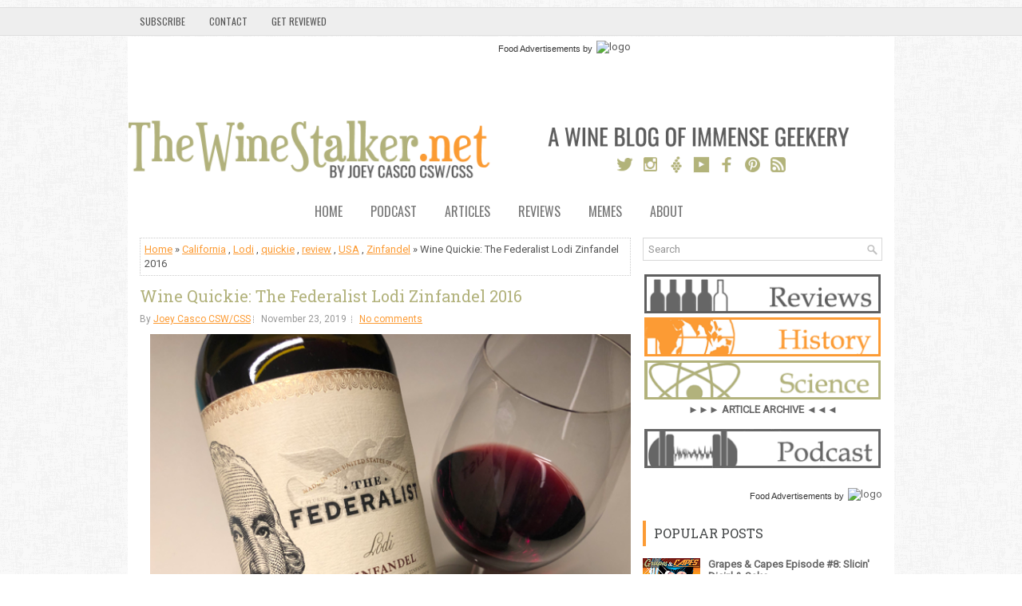

--- FILE ---
content_type: text/html; charset=UTF-8
request_url: https://www.thewinestalker.net/2019/11/fed-zin.html
body_size: 48165
content:
<!DOCTYPE html>
<html dir='ltr' xmlns='http://www.w3.org/1999/xhtml' xmlns:b='http://www.google.com/2005/gml/b' xmlns:data='http://www.google.com/2005/gml/data' xmlns:expr='http://www.google.com/2005/gml/expr'>
<head>
<link href='https://www.blogger.com/static/v1/widgets/2944754296-widget_css_bundle.css' rel='stylesheet' type='text/css'/>
<meta content='width=device-width, initial-scale=1.0' name='viewport'/>
<link href="//fonts.googleapis.com/css?family=Oswald" rel="stylesheet" type="text/css">
<link href="//fonts.googleapis.com/css?family=Roboto+Slab" rel="stylesheet" type="text/css">
<link href="//fonts.googleapis.com/css?family=Roboto" rel="stylesheet" type="text/css">
<meta content='text/html; charset=UTF-8' http-equiv='Content-Type'/>
<meta content='blogger' name='generator'/>
<link href='https://www.thewinestalker.net/favicon.ico' rel='icon' type='image/x-icon'/>
<link href='https://www.thewinestalker.net/2019/11/fed-zin.html' rel='canonical'/>
<link rel="alternate" type="application/atom+xml" title="The Wine Stalker - Atom" href="https://www.thewinestalker.net/feeds/posts/default" />
<link rel="alternate" type="application/rss+xml" title="The Wine Stalker - RSS" href="https://www.thewinestalker.net/feeds/posts/default?alt=rss" />
<link rel="service.post" type="application/atom+xml" title="The Wine Stalker - Atom" href="https://www.blogger.com/feeds/6936305876050645246/posts/default" />

<link rel="alternate" type="application/atom+xml" title="The Wine Stalker - Atom" href="https://www.thewinestalker.net/feeds/2093734775802969973/comments/default" />
<!--Can't find substitution for tag [blog.ieCssRetrofitLinks]-->
<link href='https://blogger.googleusercontent.com/img/b/R29vZ2xl/AVvXsEjURmUYJ7EaQQ8ge1qLqstdCSSEZqy5-U7Ixxwmx38RZoObPdhMkVl5TFso7DqFP4fV1K9qiGqaU1AtiTWf4pvp9gFRYtCPjDTbs_8ryqU8Ld25hQMWpCgss1CPT6rAeyzbQM_sMyv5sBbQ/s640/191123-01.png' rel='image_src'/>
<meta content='https://www.thewinestalker.net/2019/11/fed-zin.html' property='og:url'/>
<meta content='Wine Quickie: The Federalist Lodi Zinfandel 2016' property='og:title'/>
<meta content='    This is the third of five wines that I&#39;m doing quickies for by The Federalist this month, and as an admitted Zinfandel hater I&#39;m really ...' property='og:description'/>
<meta content='https://blogger.googleusercontent.com/img/b/R29vZ2xl/AVvXsEjURmUYJ7EaQQ8ge1qLqstdCSSEZqy5-U7Ixxwmx38RZoObPdhMkVl5TFso7DqFP4fV1K9qiGqaU1AtiTWf4pvp9gFRYtCPjDTbs_8ryqU8Ld25hQMWpCgss1CPT6rAeyzbQM_sMyv5sBbQ/w1200-h630-p-k-no-nu/191123-01.png' property='og:image'/>
<!-- GOURMETADS -->
<script defer='defer' src='//bcdn.grmtas.com/pub/ga_pub_11257.js' type='text/javascript'></script>
<!-- END GOURMETADS -->
<!-- Start www.bloggertipandtrick.net: Changing the Blogger Title Tag -->
<title>Wine Quickie: The Federalist Lodi Zinfandel 2016 ~ The Wine Stalker</title>
<!-- End www.bloggertipandtrick.net: Changing the Blogger Title Tag -->
<link href='YOUR-FAVICON-URL' rel='shortcut icon' type='image/vnd.microsoft.icon'/>
<style id='page-skin-1' type='text/css'><!--
/*
-----------------------------------------------
Blogger Template Style
Name:   ExpressNews
Author: Lasantha Bandara
URL 1:  http://www.premiumbloggertemplates.com/
URL 2:  http://www.bloggertipandtrick.net/
Theme URL: http://www.premiumbloggertemplates.com/expressnews-blogger-template/
Date:   June 2014
License:  This free Blogger template is licensed under the Creative Commons Attribution 3.0 License, which permits both personal and commercial use.
However, to satisfy the 'attribution' clause of the license, you are required to keep the footer links intact which provides due credit to its authors. For more specific details about the license, you may visit the URL below:
http://creativecommons.org/licenses/by/3.0/
----------------------------------------------- */
body#layout ul{list-style-type:none;list-style:none}
body#layout ul li{list-style-type:none;list-style:none}
body#layout #myGallery{display:none}
body#layout .featuredposts{display:none}
body#layout .fp-slider{display:none}
body#layout #navcontainer{display:none}
body#layout .menu-secondary-wrap{display:none}
body#layout .menu-secondary-container{display:none}
body#layout #skiplinks{display:none}
body#layout .feedtwitter{display:none}
body#layout #header-wrapper {margin-bottom:10px;min-height:60px; }
body#layout #header-gourmetads {margin-bottom:10px;min-height:130px; }
body#layout .social-profiles-widget h3 {display:none;}
/* Variable definitions
====================
<Variable name="bgcolor" description="Page Background Color"
type="color" default="#fff">
<Variable name="textcolor" description="Text Color"
type="color" default="#333">
<Variable name="linkcolor" description="Link Color"
type="color" default="#58a">
<Variable name="pagetitlecolor" description="Blog Title Color"
type="color" default="#666">
<Variable name="descriptioncolor" description="Blog Description Color"
type="color" default="#999">
<Variable name="titlecolor" description="Post Title Color"
type="color" default="#c60">
<Variable name="bordercolor" description="Border Color"
type="color" default="#ccc">
<Variable name="sidebarcolor" description="Sidebar Title Color"
type="color" default="#999">
<Variable name="sidebartextcolor" description="Sidebar Text Color"
type="color" default="#666">
<Variable name="visitedlinkcolor" description="Visited Link Color"
type="color" default="#999">
<Variable name="bodyfont" description="Text Font"
type="font" default="normal normal 100% Georgia, Serif">
<Variable name="headerfont" description="Sidebar Title Font"
type="font"
default="normal normal 78% 'Trebuchet MS',Trebuchet,Arial,Verdana,Sans-serif">
<Variable name="pagetitlefont" description="Blog Title Font"
type="font"
default="normal normal 200% Georgia, Serif">
<Variable name="descriptionfont" description="Blog Description Font"
type="font"
default="normal normal 78% 'Trebuchet MS', Trebuchet, Arial, Verdana, Sans-serif">
<Variable name="postfooterfont" description="Post Footer Font"
type="font"
default="normal normal 78% 'Trebuchet MS', Trebuchet, Arial, Verdana, Sans-serif">
<Variable name="startSide" description="Side where text starts in blog language"
type="automatic" default="left">
<Variable name="endSide" description="Side where text ends in blog language"
type="automatic" default="right">
*/
/* Use this with templates/template-twocol.html */
body{background:url('https://blogger.googleusercontent.com/img/b/R29vZ2xl/AVvXsEhzxqSiIpGBRvGMM1wwOSxcQasGh1btbAhIl72BaAwkd0c0n4MhQlTkpFRxvwlqZbwk1kjnrpU2O-2zUc6MlrkPyspAK8VKvVMJ9xqqiMvMZEdSEGimQdezv5PtW1m4khqPYOdHfGBvszQ/s0/background1.png') left 9px repeat-x, url('https://blogger.googleusercontent.com/img/b/R29vZ2xl/AVvXsEguZ_S9dKOGgutIKSNNys7LoKgJfZEZNMxd8rF4k3l0CFuu-IbCbDP74DQ-Ve6v4VRGoO66CfDMVmHmUDH8TPJGTpi_pAmyjDI8xWUj6s4LBRdaWC272lHWElbNsAl7DG2p1uayJLp7FYQ/s0/background.png') fixed;color:#555;font-family: Arial, Helvetica, Sans-serif;font-size: 13px;margin:0px;padding:0px;}
a:link,a:visited{color:#fc9b34;text-decoration:underline;outline:none;}
a:hover{color:#DD5137;text-decoration:none;outline:none;}
a img{border-width:0}
#body-wrapper{margin:0px;padding:0px;}
.section, .widget {margin:0;padding:0;}
/* Header-----------------------------------------------*/
#header-wrapper{width:960px;margin:0px auto 0px;height:75px;padding:10px 0px 0px 0px;overflow:hidden;background-color:#ffffff;}
#header-gourmetads{width:960px;margin:0px auto 0px;height:75px;padding:0px 0px 20px 0px;overflow:hidden;background-color:#ffffff;}
#header-inner{background-position:center;margin-left:auto;margin-right:auto}
#header{margin:0;border:0 solid #cccccc;color:#333;float:left;width:48%;overflow:hidden}
#header h1{color:#333;text-shadow:0px 1px 0px #fff;margin:0;padding:0px 0px 0px 0px;font-family:&#39;Oswald&#39;,Arial,Helvetica,Sans-serif;font-weight:bold;font-size:24px;line-height:24px;}
#header .description{padding-left:2px;color:#fc9b34;text-shadow:0px 1px 0px #fff;line-height:13px;font-size:13px;padding-top:0px;margin-top:10px;font-family:Roboto,Arial,Helvetica,Sans-serif;}
#header h1 a,#header h1 a:visited{color:#fc9b34;text-decoration:none}
#header h2{padding-left:5px;color:#fc9b34;font:14px Arial,Helvetica,Sans-serif}
#header2{float:right;width:50%;margin-right:0px;padding-right:0px;overflow:hidden;}
#header2 .widget{padding:0px 0px 0px 0px;float:right}
.social-profiles-widget img{margin:0 4px 0 0}
.social-profiles-widget img:hover{opacity:0.8}
#top-social-profiles{padding-top:0px;height:32px;text-align:right;}
#top-social-profiles img{margin:0 0 0 6px !important;}
#top-social-profiles img:hover{opacity:0.8;}
#top-social-profiles .widget-container{background:none;border:0;padding:0;}
/* Outer-Wrapper----------------------------------------------- */
#outer-wrapper{width:960px;margin:10px auto 0px;padding:0px;text-align:left;}
#content-wrapper{padding:15px;background:#fff;}
#main-wrapper{width:615px;float:left;margin:0px;padding:0px 0px 0px 0px;word-wrap:break-word;overflow:hidden;}
#rsidebar-wrapper{width:300px;float:right;margin:0px;padding:0px 0px 0px 0px;word-wrap:break-word;overflow:hidden;}
/* Headings----------------------------------------------- */
h2{}
/* Posts-----------------------------------------------*/
h2.date-header{margin:1.5em 0 .5em;display:none;}
.wrapfullpost{}
.post{margin-bottom:15px;border:0px solid #F2D89D;}
.post-title{color:#b2b27c;margin:0 0 10px 0;padding:0;font-family:'Roboto Slab',Oswald,sans-serif;font-size:20px;line-height:20px;font-weight:normal;}
.post-title a,.post-title a:visited,.post-title strong{display:block;text-decoration:none;color:#b2b27c;text-decoration:none;}
.post-title strong,.post-title a:hover{color:#DD5137;text-decoration:none;}
.post-body{margin:0px;padding:0px 0px 0px 0px;font-family:Arial, Helvetica, Sans-serif;line-height: 20px;}
.post-footer{margin:5px 0;}
.comment-link{margin-left:.6em}
.post-body img{padding:0px;}
.pbtthumbimg {float:left;margin:0px 10px 5px 0px;padding:6px !important;border:0px solid #eeeeee;background:none;width:200px;}
.postmeta-primary span,.postmeta-secondary span{background:url(https://blogger.googleusercontent.com/img/b/R29vZ2xl/AVvXsEiEBB7QHYHf_NZ6lQZDpLr5Boa9ULNI5xofWpuvDPcAaYaAZuWb4in_p3f7MDxKNLia9-jFrJ78DLlfoGyBzv4W3mPirJCcrn8b_S5DMOgoHGGSJ-a2xlSY_74Dc-A92ipi9l2PkmhjFsU/s0/meta-separator.png) left center no-repeat;padding:3px 0 3px 10px;}
.postmeta-primary span:first-child,.postmeta-secondary span:first-child{background:none;padding-left:0;}
.readmore{margin-bottom:5px;float:right;}
.readmore a{color:#fff;background:#fc9b34;font-size:12px;line-height:12px;display:inline-block;text-decoration:none;text-transform:none;padding:8px 14px;}
.readmore a:hover{color:#fff;background:#DD5137;text-decoration:none;}
.postmeta-primary,.postmeta-secondary{color:#999;font-size:12px;line-height:18px;padding:0 0 10px;}
/* Sidebar Content----------------------------------------------- */
.sidebar{margin:0 0 10px 0;font-size:13px;color:#666666;}
.sidebar a{text-decoration:none;color:#666666;}
.sidebar a:hover{text-decoration:none;color:#DF5D45;}
.sidebar h2, h3.widgettitle{border-left:4px solid #fc9b34;color:#414445;font-size:16px;line-height:16px;font-family:'Roboto Slab',Oswald, sans-serif;font-weight:normal;text-decoration:none;text-transform:uppercase;margin:0 0 10px;padding:8px 10px;}
.sidebar ul{list-style-type:none;list-style:none;margin:0px;padding:0px;}
.sidebar ul li{background:url(https://blogger.googleusercontent.com/img/b/R29vZ2xl/AVvXsEgHsyeBf28TBikfWI5oNkhfEdp2JAndxLdpgMsgauYA6y_PDhysDe_9sfF2xrK6ptoTgF5qSY8sERFuPDSE48MXGURkgoMiMOsDfM1__vIehMBLXBrcxtQ_uu0xZZjLUsjxrg-jFy9GcEI/s0/widget-list.png) left 2px no-repeat;margin:0 0 6px;padding:0 0 6px 12px;}
.sidebar .widget{margin:0 0 15px 0;padding:0;color:#666666;font-size:13px;}
.main .widget{margin:0 0 5px;padding:0 0 2px}
.main .Blog{border-bottom-width:0}
.widget-container{list-style-type:none;list-style:none;margin:0 0 15px 0;padding:0;color:#666666;font-size:13px}
/* FOOTER ----------------------------------------------- */
#footer-container{}
#footer{margin-bottom:15px;}
#copyrights{color:#5e5e5e;background:#ffffff;text-align:center;border-top:4px solid #ff9900;padding:20px 0;}
#copyrights a{color:#5e5e5e;}
#copyrights a:hover{color:#5e5e5e;text-decoration:none;}
#credits{color:#7D7D7D;text-align:center;font-size:11px;padding:10px 0 0;}
#credits a{color:#7D7D7D;text-decoration:none;}
#credits a:hover{text-decoration:none;color:#7D7D7D;}
#footer-widgets-container{}
#footer-widgets{background:#FFF;border-top:2px solid #DFF2F6;padding:20px 0 0;}
.footer-widget-box{width:300px;float:left;margin-left:15px;}
.footer-widget-box-last{}
#footer-widgets .widget-container{color:#666666;}
#footer-widgets .widget-container a{text-decoration:none;color:#666666;}
#footer-widgets .widget-container a:hover{text-decoration:none;color:#DF5D45;}
#footer-widgets h2{border-left:4px solid #fc9b34;color:#414445;font-size:16px;line-height:16px;font-family:Oswald, sans-serif;font-weight:normal;text-decoration:none;text-transform:uppercase;margin:0 0 10px;padding:8px 10px;}
#footer-widgets .widget ul{list-style-type:none;list-style:none;margin:0px;padding:0px;}
#footer-widgets .widget ul li{background:url(https://blogger.googleusercontent.com/img/b/R29vZ2xl/AVvXsEgHsyeBf28TBikfWI5oNkhfEdp2JAndxLdpgMsgauYA6y_PDhysDe_9sfF2xrK6ptoTgF5qSY8sERFuPDSE48MXGURkgoMiMOsDfM1__vIehMBLXBrcxtQ_uu0xZZjLUsjxrg-jFy9GcEI/s0/widget-list.png) left 2px no-repeat;margin:0 0 6px;padding:0 0 6px 12px;}
.footersec {}
.footersec .widget{margin-bottom:20px;}
.footersec ul{}
.footersec ul li{}
/* Search ----------------------------------------------- */
#search{border:1px solid #D8D8D8;background:#fff url(https://blogger.googleusercontent.com/img/b/R29vZ2xl/AVvXsEhPjkwc10WO-c0JrunJu1eATttqBQm418S5Px1xCJ4djwuFrozY0PYDaEzybv89aiCinkxywfR7Wh4s1z8hmdgKglWXf85zm2YW5wTFIpKi0y7YbiLmP7hPoCRdXnUy9F7_ErAJx6mLKog/s0/search.png) 99% 50% no-repeat;text-align:left;padding:6px 24px 6px 6px;}
#search #s{background:none;color:#979797;border:0;width:100%;outline:none;margin:0;padding:0;}
#content-search{width:300px;padding:15px 0;}
/* Comments----------------------------------------------- */
#comments{margin-bottom:15px;border:0px solid #F2D89D;}
#comments h4{font-size:16px;font-weight:bold;margin:1em 0;}
.deleted-comment{font-style:italic;color:gray}
#blog-pager-newer-link{float:left}
#blog-pager-older-link{float:right}
#blog-pager{text-align:center}
.feed-links{clear:both;line-height:2.5em}
/* Profile ----------------------------------------------- */
.profile-img{float:left;margin-top:0;margin-right:5px;margin-bottom:5px;margin-left:0;padding:4px;border:1px solid #cccccc}
.profile-data{margin:0;text-transform:uppercase;letter-spacing:.1em;font:normal normal 78% 'Trebuchet MS', Trebuchet, Arial, Verdana, Sans-serif;color:#999999;font-weight:bold;line-height:1.6em}
.profile-datablock{margin:.5em 0 .5em}
.profile-textblock{margin:0.5em 0;line-height:1.6em}
.profile-link{font:normal normal 78% 'Trebuchet MS', Trebuchet, Arial, Verdana, Sans-serif;text-transform:uppercase;letter-spacing:.1em}
#navbar-iframe{height:40visibility:hidden;display:none;}
<!-- V4NAVBAR -->
#pagenbt, .containernbt {
position: relative;
margin-right: auto;
margin-left: auto;
overflow: hidden;
}
display: block;
float: left;
width: 100%;
}
.secondary-navigationnbt ul li {
}
.secondary-navigationnbt a {
font-family: 'Oswald', sans-serif;
font-size: 16px;
line-height: 1.2em;
text-align: center;
text-decoration: none;
text-transform: uppercase;
padding: 0px 35px 8px 0;
-webkit-transition: all 0.25s linear;  -moz-transition: all 0.25s linear;  transition: all 0.25s linear;
/*text-shadow: 0px 2px   #CCC;*/
color: #777;
}
.secondary-navigationnbt a:hover {
color: #FF9934;
}
#navigationnbt{
margin: 0 auto;
font-size:13px;
float: left;
width: 100%;
}
#navigationnbt select{
display:none;
}
#navigationnbt ul{
float:left;
}
#navigationnbt ul li{
float:left;
position:relative;
}
#navigationnbt > ul > li:last-child{
border-right:none;
}
#navigationnbt ul li a,
#navigationnbt ul li a:link,
#navigationnbt ul li a:visited{
overflow:hidden;
display:block;
}
#navigationnbt > ul > li > a{
font-weight:normal;
}
#navigationnbt > ul > li > a:hover{
color: #FF9934;
}
#navigationnbt > ul > .current{
border-top-color:rgba(0,0,0,0.3);
}
#navigationnbt > ul > .current a{
background:transparent;
color:#BFC5C9 !important;
}
#navigationnbt ul li li{
margin-top:-2px;
}
#navigationnbt ul ul{
position:absolute;
width:190px;
padding: 5px 0 5px 0;
z-index: 400;
font-size:12px;
background: #fff;
text-shadow:0 1px 0 rgba(0, 0, 0, 0.1);
color: #000;
border: 3px solid #ddd;
}
#navigationnbt ul ul li{
padding:0;
border-right: 0;
}
#navigationnbt ul ul a,
#navigationnbt ul ul a:link,
#navigationnbt ul ul a:visited{
padding: 9px 20px;
width:148px;
-moz-border-radius:0;
border-radius:0;
text-align: left;
}
#navigationnbt ul ul li a {
font-size: 14px;
line-height: 1;
}
#navigationnbt ul ul li:first-child a{
border-top:none;
text-align: left;
}
#navigationnbt ul ul li:last-child a{
border-bottom:none;
text-align: left;
}
#navigationnbt ul ul li a:hover{
color: #FF9934;
}
#navigationnbt ul li li:hover > a{
}
#navigationnbt ul ul{
opacity:0;
left:-999em;
}
#navigationnbt ul li:hover ul{
left: -22px;opacity:1;
}
#navigationnbt ul ul ul{
top:-5px;
}
#navigationnbt li:hover ul ul,
#navigationnbt li:hover ul ul ul,
#navigationnbt li:hover ul ul ul ul{
left:-999em;
opacity:0;
}
#navigationnbt li:hover ul,
#navigationnbt li li:hover ul,
#navigationnbt li li li:hover ul,
#navigationnbt li li li li:hover ul{
opacity:1;
left: 195px;
}
#navigationnbt ul ul:after{
}
#navigationnbt ul ul ul:after{
border-color:transparent #282E33 transparent transparent;
border-color:transparent rgba(14,19,22,0.92) transparent transparent;
left:-12px;
top:3px;
}
@media screen and (max-width:960px){
#pagenbt, .containernbt {
max-width: 96%;
}
@media screen and (max-width:600px){
#navigationnbt ul{float:none;display:inline-block;}
#navigationnbt ul ul{display:none;}
.js #navigationnbt > ul{display:none !important;}
.js #navigationnbt select{display:inline-block !important;max-width:none;border:none;padding:7px 15px;margin-top:10px;width:100%;color: #fff;
background: #222;text-shadow: 0 1px 1px rgba(255, 255, 255, 0.4); font-size: 12px;
-moz-box-shadow: 0 1px 2px rgba(0, 0, 0, 0.2) inset , 0 1px 1px rgba(255, 255, 255, 0.9);
-webkit-box-shadow: 0 1px 2px rgba(0, 0, 0, 0.2) inset , 0 1px 1px rgba(255, 255, 255, 0.9);
box-shadow: 0 1px 2px rgba(0, 0, 0, 0.2) inset , 0 1px 1px rgba(255, 255, 255, 0.9);

--></style>
<script src='https://ajax.googleapis.com/ajax/libs/jquery/1.11.0/jquery.min.js' type='text/javascript'></script>
<script type='text/javascript'>
//<![CDATA[

/*! jQuery Migrate v1.2.1 | (c) 2005, 2013 jQuery Foundation, Inc. and other contributors | jquery.org/license */
jQuery.migrateMute===void 0&&(jQuery.migrateMute=!0),function(e,t,n){function r(n){var r=t.console;i[n]||(i[n]=!0,e.migrateWarnings.push(n),r&&r.warn&&!e.migrateMute&&(r.warn("JQMIGRATE: "+n),e.migrateTrace&&r.trace&&r.trace()))}function a(t,a,i,o){if(Object.defineProperty)try{return Object.defineProperty(t,a,{configurable:!0,enumerable:!0,get:function(){return r(o),i},set:function(e){r(o),i=e}}),n}catch(s){}e._definePropertyBroken=!0,t[a]=i}var i={};e.migrateWarnings=[],!e.migrateMute&&t.console&&t.console.log&&t.console.log("JQMIGRATE: Logging is active"),e.migrateTrace===n&&(e.migrateTrace=!0),e.migrateReset=function(){i={},e.migrateWarnings.length=0},"BackCompat"===document.compatMode&&r("jQuery is not compatible with Quirks Mode");var o=e("<input/>",{size:1}).attr("size")&&e.attrFn,s=e.attr,u=e.attrHooks.value&&e.attrHooks.value.get||function(){return null},c=e.attrHooks.value&&e.attrHooks.value.set||function(){return n},l=/^(?:input|button)$/i,d=/^[238]$/,p=/^(?:autofocus|autoplay|async|checked|controls|defer|disabled|hidden|loop|multiple|open|readonly|required|scoped|selected)$/i,f=/^(?:checked|selected)$/i;a(e,"attrFn",o||{},"jQuery.attrFn is deprecated"),e.attr=function(t,a,i,u){var c=a.toLowerCase(),g=t&&t.nodeType;return u&&(4>s.length&&r("jQuery.fn.attr( props, pass ) is deprecated"),t&&!d.test(g)&&(o?a in o:e.isFunction(e.fn[a])))?e(t)[a](i):("type"===a&&i!==n&&l.test(t.nodeName)&&t.parentNode&&r("Can't change the 'type' of an input or button in IE 6/7/8"),!e.attrHooks[c]&&p.test(c)&&(e.attrHooks[c]={get:function(t,r){var a,i=e.prop(t,r);return i===!0||"boolean"!=typeof i&&(a=t.getAttributeNode(r))&&a.nodeValue!==!1?r.toLowerCase():n},set:function(t,n,r){var a;return n===!1?e.removeAttr(t,r):(a=e.propFix[r]||r,a in t&&(t[a]=!0),t.setAttribute(r,r.toLowerCase())),r}},f.test(c)&&r("jQuery.fn.attr('"+c+"') may use property instead of attribute")),s.call(e,t,a,i))},e.attrHooks.value={get:function(e,t){var n=(e.nodeName||"").toLowerCase();return"button"===n?u.apply(this,arguments):("input"!==n&&"option"!==n&&r("jQuery.fn.attr('value') no longer gets properties"),t in e?e.value:null)},set:function(e,t){var a=(e.nodeName||"").toLowerCase();return"button"===a?c.apply(this,arguments):("input"!==a&&"option"!==a&&r("jQuery.fn.attr('value', val) no longer sets properties"),e.value=t,n)}};var g,h,v=e.fn.init,m=e.parseJSON,y=/^([^<]*)(<[\w\W]+>)([^>]*)$/;e.fn.init=function(t,n,a){var i;return t&&"string"==typeof t&&!e.isPlainObject(n)&&(i=y.exec(e.trim(t)))&&i[0]&&("<"!==t.charAt(0)&&r("$(html) HTML strings must start with '<' character"),i[3]&&r("$(html) HTML text after last tag is ignored"),"#"===i[0].charAt(0)&&(r("HTML string cannot start with a '#' character"),e.error("JQMIGRATE: Invalid selector string (XSS)")),n&&n.context&&(n=n.context),e.parseHTML)?v.call(this,e.parseHTML(i[2],n,!0),n,a):v.apply(this,arguments)},e.fn.init.prototype=e.fn,e.parseJSON=function(e){return e||null===e?m.apply(this,arguments):(r("jQuery.parseJSON requires a valid JSON string"),null)},e.uaMatch=function(e){e=e.toLowerCase();var t=/(chrome)[ \/]([\w.]+)/.exec(e)||/(webkit)[ \/]([\w.]+)/.exec(e)||/(opera)(?:.*version|)[ \/]([\w.]+)/.exec(e)||/(msie) ([\w.]+)/.exec(e)||0>e.indexOf("compatible")&&/(mozilla)(?:.*? rv:([\w.]+)|)/.exec(e)||[];return{browser:t[1]||"",version:t[2]||"0"}},e.browser||(g=e.uaMatch(navigator.userAgent),h={},g.browser&&(h[g.browser]=!0,h.version=g.version),h.chrome?h.webkit=!0:h.webkit&&(h.safari=!0),e.browser=h),a(e,"browser",e.browser,"jQuery.browser is deprecated"),e.sub=function(){function t(e,n){return new t.fn.init(e,n)}e.extend(!0,t,this),t.superclass=this,t.fn=t.prototype=this(),t.fn.constructor=t,t.sub=this.sub,t.fn.init=function(r,a){return a&&a instanceof e&&!(a instanceof t)&&(a=t(a)),e.fn.init.call(this,r,a,n)},t.fn.init.prototype=t.fn;var n=t(document);return r("jQuery.sub() is deprecated"),t},e.ajaxSetup({converters:{"text json":e.parseJSON}});var b=e.fn.data;e.fn.data=function(t){var a,i,o=this[0];return!o||"events"!==t||1!==arguments.length||(a=e.data(o,t),i=e._data(o,t),a!==n&&a!==i||i===n)?b.apply(this,arguments):(r("Use of jQuery.fn.data('events') is deprecated"),i)};var j=/\/(java|ecma)script/i,w=e.fn.andSelf||e.fn.addBack;e.fn.andSelf=function(){return r("jQuery.fn.andSelf() replaced by jQuery.fn.addBack()"),w.apply(this,arguments)},e.clean||(e.clean=function(t,a,i,o){a=a||document,a=!a.nodeType&&a[0]||a,a=a.ownerDocument||a,r("jQuery.clean() is deprecated");var s,u,c,l,d=[];if(e.merge(d,e.buildFragment(t,a).childNodes),i)for(c=function(e){return!e.type||j.test(e.type)?o?o.push(e.parentNode?e.parentNode.removeChild(e):e):i.appendChild(e):n},s=0;null!=(u=d[s]);s++)e.nodeName(u,"script")&&c(u)||(i.appendChild(u),u.getElementsByTagName!==n&&(l=e.grep(e.merge([],u.getElementsByTagName("script")),c),d.splice.apply(d,[s+1,0].concat(l)),s+=l.length));return d});var Q=e.event.add,x=e.event.remove,k=e.event.trigger,N=e.fn.toggle,T=e.fn.live,M=e.fn.die,S="ajaxStart|ajaxStop|ajaxSend|ajaxComplete|ajaxError|ajaxSuccess",C=RegExp("\\b(?:"+S+")\\b"),H=/(?:^|\s)hover(\.\S+|)\b/,A=function(t){return"string"!=typeof t||e.event.special.hover?t:(H.test(t)&&r("'hover' pseudo-event is deprecated, use 'mouseenter mouseleave'"),t&&t.replace(H,"mouseenter$1 mouseleave$1"))};e.event.props&&"attrChange"!==e.event.props[0]&&e.event.props.unshift("attrChange","attrName","relatedNode","srcElement"),e.event.dispatch&&a(e.event,"handle",e.event.dispatch,"jQuery.event.handle is undocumented and deprecated"),e.event.add=function(e,t,n,a,i){e!==document&&C.test(t)&&r("AJAX events should be attached to document: "+t),Q.call(this,e,A(t||""),n,a,i)},e.event.remove=function(e,t,n,r,a){x.call(this,e,A(t)||"",n,r,a)},e.fn.error=function(){var e=Array.prototype.slice.call(arguments,0);return r("jQuery.fn.error() is deprecated"),e.splice(0,0,"error"),arguments.length?this.bind.apply(this,e):(this.triggerHandler.apply(this,e),this)},e.fn.toggle=function(t,n){if(!e.isFunction(t)||!e.isFunction(n))return N.apply(this,arguments);r("jQuery.fn.toggle(handler, handler...) is deprecated");var a=arguments,i=t.guid||e.guid++,o=0,s=function(n){var r=(e._data(this,"lastToggle"+t.guid)||0)%o;return e._data(this,"lastToggle"+t.guid,r+1),n.preventDefault(),a[r].apply(this,arguments)||!1};for(s.guid=i;a.length>o;)a[o++].guid=i;return this.click(s)},e.fn.live=function(t,n,a){return r("jQuery.fn.live() is deprecated"),T?T.apply(this,arguments):(e(this.context).on(t,this.selector,n,a),this)},e.fn.die=function(t,n){return r("jQuery.fn.die() is deprecated"),M?M.apply(this,arguments):(e(this.context).off(t,this.selector||"**",n),this)},e.event.trigger=function(e,t,n,a){return n||C.test(e)||r("Global events are undocumented and deprecated"),k.call(this,e,t,n||document,a)},e.each(S.split("|"),function(t,n){e.event.special[n]={setup:function(){var t=this;return t!==document&&(e.event.add(document,n+"."+e.guid,function(){e.event.trigger(n,null,t,!0)}),e._data(this,n,e.guid++)),!1},teardown:function(){return this!==document&&e.event.remove(document,n+"."+e._data(this,n)),!1}}})}(jQuery,window);

//]]>
</script>
<script type='text/javascript'>
//<![CDATA[

/**
 * jQuery Mobile Menu 
 * Turn unordered list menu into dropdown select menu
 * version 1.0(31-OCT-2011)
 * 
 * Built on top of the jQuery library
 *   http://jquery.com
 * 
 * Documentation
 * 	 http://github.com/mambows/mobilemenu
 */
(function($){
$.fn.mobileMenu = function(options) {
	
	var defaults = {
			defaultText: 'Navigate to...',
			className: 'select-menu',
			containerClass: 'select-menu-container',
			subMenuClass: 'sub-menu',
			subMenuDash: '&ndash;'
		},
		settings = $.extend( defaults, options ),
		el = $(this);
	
	this.each(function(){
		// ad class to submenu list
		el.find('ul').addClass(settings.subMenuClass);

        // Create base menu
		$('<div />',{
			'class' : settings.containerClass
		}).insertAfter( el );
        
		// Create base menu
		$('<select />',{
			'class' : settings.className
		}).appendTo( '.' + settings.containerClass );

		// Create default option
		$('<option />', {
			"value"		: '#',
			"text"		: settings.defaultText
		}).appendTo( '.' + settings.className );

		// Create select option from menu
		el.find('a').each(function(){
			var $this 	= $(this),
					optText	= '&nbsp;' + $this.text(),
					optSub	= $this.parents( '.' + settings.subMenuClass ),
					len			= optSub.length,
					dash;
			
			// if menu has sub menu
			if( $this.parents('ul').hasClass( settings.subMenuClass ) ) {
				dash = Array( len+1 ).join( settings.subMenuDash );
				optText = dash + optText;
			}

			// Now build menu and append it
			$('<option />', {
				"value"	: this.href,
				"html"	: optText,
				"selected" : (this.href == window.location.href)
			}).appendTo( '.' + settings.className );

		}); // End el.find('a').each

		// Change event on select element
		$('.' + settings.className).change(function(){
			var locations = $(this).val();
			if( locations !== '#' ) {
				window.location.href = $(this).val();
			};
		});


	}); // End this.each

	return this;

};
})(jQuery);

//]]>
</script>
<script type='text/javascript'>
//<![CDATA[

(function($){
	/* hoverIntent by Brian Cherne */
	$.fn.hoverIntent = function(f,g) {
		// default configuration options
		var cfg = {
			sensitivity: 7,
			interval: 100,
			timeout: 0
		};
		// override configuration options with user supplied object
		cfg = $.extend(cfg, g ? { over: f, out: g } : f );

		// instantiate variables
		// cX, cY = current X and Y position of mouse, updated by mousemove event
		// pX, pY = previous X and Y position of mouse, set by mouseover and polling interval
		var cX, cY, pX, pY;

		// A private function for getting mouse position
		var track = function(ev) {
			cX = ev.pageX;
			cY = ev.pageY;
		};

		// A private function for comparing current and previous mouse position
		var compare = function(ev,ob) {
			ob.hoverIntent_t = clearTimeout(ob.hoverIntent_t);
			// compare mouse positions to see if they've crossed the threshold
			if ( ( Math.abs(pX-cX) + Math.abs(pY-cY) ) < cfg.sensitivity ) {
				$(ob).unbind("mousemove",track);
				// set hoverIntent state to true (so mouseOut can be called)
				ob.hoverIntent_s = 1;
				return cfg.over.apply(ob,[ev]);
			} else {
				// set previous coordinates for next time
				pX = cX; pY = cY;
				// use self-calling timeout, guarantees intervals are spaced out properly (avoids JavaScript timer bugs)
				ob.hoverIntent_t = setTimeout( function(){compare(ev, ob);} , cfg.interval );
			}
		};

		// A private function for delaying the mouseOut function
		var delay = function(ev,ob) {
			ob.hoverIntent_t = clearTimeout(ob.hoverIntent_t);
			ob.hoverIntent_s = 0;
			return cfg.out.apply(ob,[ev]);
		};

		// A private function for handling mouse 'hovering'
		var handleHover = function(e) {
			// next three lines copied from jQuery.hover, ignore children onMouseOver/onMouseOut
			var p = (e.type == "mouseover" ? e.fromElement : e.toElement) || e.relatedTarget;
			while ( p && p != this ) { try { p = p.parentNode; } catch(e) { p = this; } }
			if ( p == this ) { return false; }

			// copy objects to be passed into t (required for event object to be passed in IE)
			var ev = jQuery.extend({},e);
			var ob = this;

			// cancel hoverIntent timer if it exists
			if (ob.hoverIntent_t) { ob.hoverIntent_t = clearTimeout(ob.hoverIntent_t); }

			// else e.type == "onmouseover"
			if (e.type == "mouseover") {
				// set "previous" X and Y position based on initial entry point
				pX = ev.pageX; pY = ev.pageY;
				// update "current" X and Y position based on mousemove
				$(ob).bind("mousemove",track);
				// start polling interval (self-calling timeout) to compare mouse coordinates over time
				if (ob.hoverIntent_s != 1) { ob.hoverIntent_t = setTimeout( function(){compare(ev,ob);} , cfg.interval );}

			// else e.type == "onmouseout"
			} else {
				// unbind expensive mousemove event
				$(ob).unbind("mousemove",track);
				// if hoverIntent state is true, then call the mouseOut function after the specified delay
				if (ob.hoverIntent_s == 1) { ob.hoverIntent_t = setTimeout( function(){delay(ev,ob);} , cfg.timeout );}
			}
		};


		// bind the function to the two event listeners
		return this.mouseover(handleHover).mouseout(handleHover);
	};
	
})(jQuery);

//]]>
</script>
<script type='text/javascript'>
//<![CDATA[

/*
 * Superfish v1.4.8 - jQuery menu widget
 * Copyright (c) 2008 Joel Birch
 *
 * Dual licensed under the MIT and GPL licenses:
 * 	http://www.opensource.org/licenses/mit-license.php
 * 	http://www.gnu.org/licenses/gpl.html
 *
 * CHANGELOG: http://users.tpg.com.au/j_birch/plugins/superfish/changelog.txt
 */

;(function($){
	$.fn.superfish = function(op){

		var sf = $.fn.superfish,
			c = sf.c,
			$arrow = $(['<span class="',c.arrowClass,'"> &#187;</span>'].join('')),
			over = function(){
				var $$ = $(this), menu = getMenu($$);
				clearTimeout(menu.sfTimer);
				$$.showSuperfishUl().siblings().hideSuperfishUl();
			},
			out = function(){
				var $$ = $(this), menu = getMenu($$), o = sf.op;
				clearTimeout(menu.sfTimer);
				menu.sfTimer=setTimeout(function(){
					o.retainPath=($.inArray($$[0],o.$path)>-1);
					$$.hideSuperfishUl();
					if (o.$path.length && $$.parents(['li.',o.hoverClass].join('')).length<1){over.call(o.$path);}
				},o.delay);	
			},
			getMenu = function($menu){
				var menu = $menu.parents(['ul.',c.menuClass,':first'].join(''))[0];
				sf.op = sf.o[menu.serial];
				return menu;
			},
			addArrow = function($a){ $a.addClass(c.anchorClass).append($arrow.clone()); };
			
		return this.each(function() {
			var s = this.serial = sf.o.length;
			var o = $.extend({},sf.defaults,op);
			o.$path = $('li.'+o.pathClass,this).slice(0,o.pathLevels).each(function(){
				$(this).addClass([o.hoverClass,c.bcClass].join(' '))
					.filter('li:has(ul)').removeClass(o.pathClass);
			});
			sf.o[s] = sf.op = o;
			
			$('li:has(ul)',this)[($.fn.hoverIntent && !o.disableHI) ? 'hoverIntent' : 'hover'](over,out).each(function() {
				if (o.autoArrows) addArrow( $('>a:first-child',this) );
			})
			.not('.'+c.bcClass)
				.hideSuperfishUl();
			
			var $a = $('a',this);
			$a.each(function(i){
				var $li = $a.eq(i).parents('li');
				$a.eq(i).focus(function(){over.call($li);}).blur(function(){out.call($li);});
			});
			o.onInit.call(this);
			
		}).each(function() {
			var menuClasses = [c.menuClass];
			if (sf.op.dropShadows  && !($.browser.msie && $.browser.version < 7)) menuClasses.push(c.shadowClass);
			$(this).addClass(menuClasses.join(' '));
		});
	};

	var sf = $.fn.superfish;
	sf.o = [];
	sf.op = {};
	sf.IE7fix = function(){
		var o = sf.op;
		if ($.browser.msie && $.browser.version > 6 && o.dropShadows && o.animation.opacity!=undefined)
			this.toggleClass(sf.c.shadowClass+'-off');
		};
	sf.c = {
		bcClass     : 'sf-breadcrumb',
		menuClass   : 'sf-js-enabled',
		anchorClass : 'sf-with-ul',
		arrowClass  : 'sf-sub-indicator',
		shadowClass : 'sf-shadow'
	};
	sf.defaults = {
		hoverClass	: 'sfHover',
		pathClass	: 'overideThisToUse',
		pathLevels	: 1,
		delay		: 800,
		animation	: {opacity:'show'},
		speed		: 'normal',
		autoArrows	: true,
		dropShadows : true,
		disableHI	: false,		// true disables hoverIntent detection
		onInit		: function(){}, // callback functions
		onBeforeShow: function(){},
		onShow		: function(){},
		onHide		: function(){}
	};
	$.fn.extend({
		hideSuperfishUl : function(){
			var o = sf.op,
				not = (o.retainPath===true) ? o.$path : '';
			o.retainPath = false;
			var $ul = $(['li.',o.hoverClass].join(''),this).add(this).not(not).removeClass(o.hoverClass)
					.find('>ul').hide().css('visibility','hidden');
			o.onHide.call($ul);
			return this;
		},
		showSuperfishUl : function(){
			var o = sf.op,
				sh = sf.c.shadowClass+'-off',
				$ul = this.addClass(o.hoverClass)
					.find('>ul:hidden').css('visibility','visible');
			sf.IE7fix.call($ul);
			o.onBeforeShow.call($ul);
			$ul.animate(o.animation,o.speed,function(){ sf.IE7fix.call($ul); o.onShow.call($ul); });
			return this;
		}
	});

})(jQuery);



//]]>
</script>
<script type='text/javascript'>
//<![CDATA[

/*
 * jQuery Cycle Plugin (with Transition Definitions)
 * Examples and documentation at: http://jquery.malsup.com/cycle/
 * Copyright (c) 2007-2010 M. Alsup
 * Version: 2.88 (08-JUN-2010)
 * Dual licensed under the MIT and GPL licenses.
 * http://jquery.malsup.com/license.html
 * Requires: jQuery v1.2.6 or later
 */
(function($){var ver="2.88";if($.support==undefined){$.support={opacity:!($.browser.msie)};}function debug(s){if($.fn.cycle.debug){log(s);}}function log(){if(window.console&&window.console.log){window.console.log("[cycle] "+Array.prototype.join.call(arguments," "));}}$.fn.cycle=function(options,arg2){var o={s:this.selector,c:this.context};if(this.length===0&&options!="stop"){if(!$.isReady&&o.s){log("DOM not ready, queuing slideshow");$(function(){$(o.s,o.c).cycle(options,arg2);});return this;}log("terminating; zero elements found by selector"+($.isReady?"":" (DOM not ready)"));return this;}return this.each(function(){var opts=handleArguments(this,options,arg2);if(opts===false){return;}opts.updateActivePagerLink=opts.updateActivePagerLink||$.fn.cycle.updateActivePagerLink;if(this.cycleTimeout){clearTimeout(this.cycleTimeout);}this.cycleTimeout=this.cyclePause=0;var $cont=$(this);var $slides=opts.slideExpr?$(opts.slideExpr,this):$cont.children();var els=$slides.get();if(els.length<2){log("terminating; too few slides: "+els.length);return;}var opts2=buildOptions($cont,$slides,els,opts,o);if(opts2===false){return;}var startTime=opts2.continuous?10:getTimeout(els[opts2.currSlide],els[opts2.nextSlide],opts2,!opts2.rev);if(startTime){startTime+=(opts2.delay||0);if(startTime<10){startTime=10;}debug("first timeout: "+startTime);this.cycleTimeout=setTimeout(function(){go(els,opts2,0,(!opts2.rev&&!opts.backwards));},startTime);}});};function handleArguments(cont,options,arg2){if(cont.cycleStop==undefined){cont.cycleStop=0;}if(options===undefined||options===null){options={};}if(options.constructor==String){switch(options){case"destroy":case"stop":var opts=$(cont).data("cycle.opts");if(!opts){return false;}cont.cycleStop++;if(cont.cycleTimeout){clearTimeout(cont.cycleTimeout);}cont.cycleTimeout=0;$(cont).removeData("cycle.opts");if(options=="destroy"){destroy(opts);}return false;case"toggle":cont.cyclePause=(cont.cyclePause===1)?0:1;checkInstantResume(cont.cyclePause,arg2,cont);return false;case"pause":cont.cyclePause=1;return false;case"resume":cont.cyclePause=0;checkInstantResume(false,arg2,cont);return false;case"prev":case"next":var opts=$(cont).data("cycle.opts");if(!opts){log('options not found, "prev/next" ignored');return false;}$.fn.cycle[options](opts);return false;default:options={fx:options};}return options;}else{if(options.constructor==Number){var num=options;options=$(cont).data("cycle.opts");if(!options){log("options not found, can not advance slide");return false;}if(num<0||num>=options.elements.length){log("invalid slide index: "+num);return false;}options.nextSlide=num;if(cont.cycleTimeout){clearTimeout(cont.cycleTimeout);cont.cycleTimeout=0;}if(typeof arg2=="string"){options.oneTimeFx=arg2;}go(options.elements,options,1,num>=options.currSlide);return false;}}return options;function checkInstantResume(isPaused,arg2,cont){if(!isPaused&&arg2===true){var options=$(cont).data("cycle.opts");if(!options){log("options not found, can not resume");return false;}if(cont.cycleTimeout){clearTimeout(cont.cycleTimeout);cont.cycleTimeout=0;}go(options.elements,options,1,(!opts.rev&&!opts.backwards));}}}function removeFilter(el,opts){if(!$.support.opacity&&opts.cleartype&&el.style.filter){try{el.style.removeAttribute("filter");}catch(smother){}}}function destroy(opts){if(opts.next){$(opts.next).unbind(opts.prevNextEvent);}if(opts.prev){$(opts.prev).unbind(opts.prevNextEvent);}if(opts.pager||opts.pagerAnchorBuilder){$.each(opts.pagerAnchors||[],function(){this.unbind().remove();});}opts.pagerAnchors=null;if(opts.destroy){opts.destroy(opts);}}function buildOptions($cont,$slides,els,options,o){var opts=$.extend({},$.fn.cycle.defaults,options||{},$.metadata?$cont.metadata():$.meta?$cont.data():{});if(opts.autostop){opts.countdown=opts.autostopCount||els.length;}var cont=$cont[0];$cont.data("cycle.opts",opts);opts.$cont=$cont;opts.stopCount=cont.cycleStop;opts.elements=els;opts.before=opts.before?[opts.before]:[];opts.after=opts.after?[opts.after]:[];opts.after.unshift(function(){opts.busy=0;});if(!$.support.opacity&&opts.cleartype){opts.after.push(function(){removeFilter(this,opts);});}if(opts.continuous){opts.after.push(function(){go(els,opts,0,(!opts.rev&&!opts.backwards));});}saveOriginalOpts(opts);if(!$.support.opacity&&opts.cleartype&&!opts.cleartypeNoBg){clearTypeFix($slides);}if($cont.css("position")=="static"){$cont.css("position","relative");}if(opts.width){$cont.width(opts.width);}if(opts.height&&opts.height!="auto"){$cont.height(opts.height);}if(opts.startingSlide){opts.startingSlide=parseInt(opts.startingSlide);}else{if(opts.backwards){opts.startingSlide=els.length-1;}}if(opts.random){opts.randomMap=[];for(var i=0;i<els.length;i++){opts.randomMap.push(i);}opts.randomMap.sort(function(a,b){return Math.random()-0.5;});opts.randomIndex=1;opts.startingSlide=opts.randomMap[1];}else{if(opts.startingSlide>=els.length){opts.startingSlide=0;}}opts.currSlide=opts.startingSlide||0;var first=opts.startingSlide;$slides.css({position:"absolute",top:0,left:0}).hide().each(function(i){var z;if(opts.backwards){z=first?i<=first?els.length+(i-first):first-i:els.length-i;}else{z=first?i>=first?els.length-(i-first):first-i:els.length-i;}$(this).css("z-index",z);});$(els[first]).css("opacity",1).show();removeFilter(els[first],opts);if(opts.fit&&opts.width){$slides.width(opts.width);}if(opts.fit&&opts.height&&opts.height!="auto"){$slides.height(opts.height);}var reshape=opts.containerResize&&!$cont.innerHeight();if(reshape){var maxw=0,maxh=0;for(var j=0;j<els.length;j++){var $e=$(els[j]),e=$e[0],w=$e.outerWidth(),h=$e.outerHeight();if(!w){w=e.offsetWidth||e.width||$e.attr("width");}if(!h){h=e.offsetHeight||e.height||$e.attr("height");}maxw=w>maxw?w:maxw;maxh=h>maxh?h:maxh;}if(maxw>0&&maxh>0){$cont.css({width:maxw+"px",height:maxh+"px"});}}if(opts.pause){$cont.hover(function(){this.cyclePause++;},function(){this.cyclePause--;});}if(supportMultiTransitions(opts)===false){return false;}var requeue=false;options.requeueAttempts=options.requeueAttempts||0;$slides.each(function(){var $el=$(this);this.cycleH=(opts.fit&&opts.height)?opts.height:($el.height()||this.offsetHeight||this.height||$el.attr("height")||0);this.cycleW=(opts.fit&&opts.width)?opts.width:($el.width()||this.offsetWidth||this.width||$el.attr("width")||0);if($el.is("img")){var loadingIE=($.browser.msie&&this.cycleW==28&&this.cycleH==30&&!this.complete);var loadingFF=($.browser.mozilla&&this.cycleW==34&&this.cycleH==19&&!this.complete);var loadingOp=($.browser.opera&&((this.cycleW==42&&this.cycleH==19)||(this.cycleW==37&&this.cycleH==17))&&!this.complete);var loadingOther=(this.cycleH==0&&this.cycleW==0&&!this.complete);if(loadingIE||loadingFF||loadingOp||loadingOther){if(o.s&&opts.requeueOnImageNotLoaded&&++options.requeueAttempts<100){log(options.requeueAttempts," - img slide not loaded, requeuing slideshow: ",this.src,this.cycleW,this.cycleH);setTimeout(function(){$(o.s,o.c).cycle(options);},opts.requeueTimeout);requeue=true;return false;}else{log("could not determine size of image: "+this.src,this.cycleW,this.cycleH);}}}return true;});if(requeue){return false;}opts.cssBefore=opts.cssBefore||{};opts.animIn=opts.animIn||{};opts.animOut=opts.animOut||{};$slides.not(":eq("+first+")").css(opts.cssBefore);if(opts.cssFirst){$($slides[first]).css(opts.cssFirst);}if(opts.timeout){opts.timeout=parseInt(opts.timeout);if(opts.speed.constructor==String){opts.speed=$.fx.speeds[opts.speed]||parseInt(opts.speed);}if(!opts.sync){opts.speed=opts.speed/2;}var buffer=opts.fx=="shuffle"?500:250;while((opts.timeout-opts.speed)<buffer){opts.timeout+=opts.speed;}}if(opts.easing){opts.easeIn=opts.easeOut=opts.easing;}if(!opts.speedIn){opts.speedIn=opts.speed;}if(!opts.speedOut){opts.speedOut=opts.speed;}opts.slideCount=els.length;opts.currSlide=opts.lastSlide=first;if(opts.random){if(++opts.randomIndex==els.length){opts.randomIndex=0;}opts.nextSlide=opts.randomMap[opts.randomIndex];}else{if(opts.backwards){opts.nextSlide=opts.startingSlide==0?(els.length-1):opts.startingSlide-1;}else{opts.nextSlide=opts.startingSlide>=(els.length-1)?0:opts.startingSlide+1;}}if(!opts.multiFx){var init=$.fn.cycle.transitions[opts.fx];if($.isFunction(init)){init($cont,$slides,opts);}else{if(opts.fx!="custom"&&!opts.multiFx){log("unknown transition: "+opts.fx,"; slideshow terminating");return false;}}}var e0=$slides[first];if(opts.before.length){opts.before[0].apply(e0,[e0,e0,opts,true]);}if(opts.after.length>1){opts.after[1].apply(e0,[e0,e0,opts,true]);}if(opts.next){$(opts.next).bind(opts.prevNextEvent,function(){return advance(opts,opts.rev?-1:1);});}if(opts.prev){$(opts.prev).bind(opts.prevNextEvent,function(){return advance(opts,opts.rev?1:-1);});}if(opts.pager||opts.pagerAnchorBuilder){buildPager(els,opts);}exposeAddSlide(opts,els);return opts;}function saveOriginalOpts(opts){opts.original={before:[],after:[]};opts.original.cssBefore=$.extend({},opts.cssBefore);opts.original.cssAfter=$.extend({},opts.cssAfter);opts.original.animIn=$.extend({},opts.animIn);opts.original.animOut=$.extend({},opts.animOut);$.each(opts.before,function(){opts.original.before.push(this);});$.each(opts.after,function(){opts.original.after.push(this);});}function supportMultiTransitions(opts){var i,tx,txs=$.fn.cycle.transitions;if(opts.fx.indexOf(",")>0){opts.multiFx=true;opts.fxs=opts.fx.replace(/\s*/g,"").split(",");for(i=0;i<opts.fxs.length;i++){var fx=opts.fxs[i];tx=txs[fx];if(!tx||!txs.hasOwnProperty(fx)||!$.isFunction(tx)){log("discarding unknown transition: ",fx);opts.fxs.splice(i,1);i--;}}if(!opts.fxs.length){log("No valid transitions named; slideshow terminating.");return false;}}else{if(opts.fx=="all"){opts.multiFx=true;opts.fxs=[];for(p in txs){tx=txs[p];if(txs.hasOwnProperty(p)&&$.isFunction(tx)){opts.fxs.push(p);}}}}if(opts.multiFx&&opts.randomizeEffects){var r1=Math.floor(Math.random()*20)+30;for(i=0;i<r1;i++){var r2=Math.floor(Math.random()*opts.fxs.length);opts.fxs.push(opts.fxs.splice(r2,1)[0]);}debug("randomized fx sequence: ",opts.fxs);}return true;}function exposeAddSlide(opts,els){opts.addSlide=function(newSlide,prepend){var $s=$(newSlide),s=$s[0];if(!opts.autostopCount){opts.countdown++;}els[prepend?"unshift":"push"](s);if(opts.els){opts.els[prepend?"unshift":"push"](s);}opts.slideCount=els.length;$s.css("position","absolute");$s[prepend?"prependTo":"appendTo"](opts.$cont);if(prepend){opts.currSlide++;opts.nextSlide++;}if(!$.support.opacity&&opts.cleartype&&!opts.cleartypeNoBg){clearTypeFix($s);}if(opts.fit&&opts.width){$s.width(opts.width);}if(opts.fit&&opts.height&&opts.height!="auto"){$slides.height(opts.height);}s.cycleH=(opts.fit&&opts.height)?opts.height:$s.height();s.cycleW=(opts.fit&&opts.width)?opts.width:$s.width();$s.css(opts.cssBefore);if(opts.pager||opts.pagerAnchorBuilder){$.fn.cycle.createPagerAnchor(els.length-1,s,$(opts.pager),els,opts);}if($.isFunction(opts.onAddSlide)){opts.onAddSlide($s);}else{$s.hide();}};}$.fn.cycle.resetState=function(opts,fx){fx=fx||opts.fx;opts.before=[];opts.after=[];opts.cssBefore=$.extend({},opts.original.cssBefore);opts.cssAfter=$.extend({},opts.original.cssAfter);opts.animIn=$.extend({},opts.original.animIn);opts.animOut=$.extend({},opts.original.animOut);opts.fxFn=null;$.each(opts.original.before,function(){opts.before.push(this);});$.each(opts.original.after,function(){opts.after.push(this);});var init=$.fn.cycle.transitions[fx];if($.isFunction(init)){init(opts.$cont,$(opts.elements),opts);}};function go(els,opts,manual,fwd){if(manual&&opts.busy&&opts.manualTrump){debug("manualTrump in go(), stopping active transition");$(els).stop(true,true);opts.busy=false;}if(opts.busy){debug("transition active, ignoring new tx request");return;}var p=opts.$cont[0],curr=els[opts.currSlide],next=els[opts.nextSlide];if(p.cycleStop!=opts.stopCount||p.cycleTimeout===0&&!manual){return;}if(!manual&&!p.cyclePause&&!opts.bounce&&((opts.autostop&&(--opts.countdown<=0))||(opts.nowrap&&!opts.random&&opts.nextSlide<opts.currSlide))){if(opts.end){opts.end(opts);}return;}var changed=false;if((manual||!p.cyclePause)&&(opts.nextSlide!=opts.currSlide)){changed=true;var fx=opts.fx;curr.cycleH=curr.cycleH||$(curr).height();curr.cycleW=curr.cycleW||$(curr).width();next.cycleH=next.cycleH||$(next).height();next.cycleW=next.cycleW||$(next).width();if(opts.multiFx){if(opts.lastFx==undefined||++opts.lastFx>=opts.fxs.length){opts.lastFx=0;}fx=opts.fxs[opts.lastFx];opts.currFx=fx;}if(opts.oneTimeFx){fx=opts.oneTimeFx;opts.oneTimeFx=null;}$.fn.cycle.resetState(opts,fx);if(opts.before.length){$.each(opts.before,function(i,o){if(p.cycleStop!=opts.stopCount){return;}o.apply(next,[curr,next,opts,fwd]);});}var after=function(){$.each(opts.after,function(i,o){if(p.cycleStop!=opts.stopCount){return;}o.apply(next,[curr,next,opts,fwd]);});};debug("tx firing; currSlide: "+opts.currSlide+"; nextSlide: "+opts.nextSlide);opts.busy=1;if(opts.fxFn){opts.fxFn(curr,next,opts,after,fwd,manual&&opts.fastOnEvent);}else{if($.isFunction($.fn.cycle[opts.fx])){$.fn.cycle[opts.fx](curr,next,opts,after,fwd,manual&&opts.fastOnEvent);}else{$.fn.cycle.custom(curr,next,opts,after,fwd,manual&&opts.fastOnEvent);}}}if(changed||opts.nextSlide==opts.currSlide){opts.lastSlide=opts.currSlide;if(opts.random){opts.currSlide=opts.nextSlide;if(++opts.randomIndex==els.length){opts.randomIndex=0;}opts.nextSlide=opts.randomMap[opts.randomIndex];if(opts.nextSlide==opts.currSlide){opts.nextSlide=(opts.currSlide==opts.slideCount-1)?0:opts.currSlide+1;}}else{if(opts.backwards){var roll=(opts.nextSlide-1)<0;if(roll&&opts.bounce){opts.backwards=!opts.backwards;opts.nextSlide=1;opts.currSlide=0;}else{opts.nextSlide=roll?(els.length-1):opts.nextSlide-1;opts.currSlide=roll?0:opts.nextSlide+1;}}else{var roll=(opts.nextSlide+1)==els.length;if(roll&&opts.bounce){opts.backwards=!opts.backwards;opts.nextSlide=els.length-2;opts.currSlide=els.length-1;}else{opts.nextSlide=roll?0:opts.nextSlide+1;opts.currSlide=roll?els.length-1:opts.nextSlide-1;}}}}if(changed&&opts.pager){opts.updateActivePagerLink(opts.pager,opts.currSlide,opts.activePagerClass);}var ms=0;if(opts.timeout&&!opts.continuous){ms=getTimeout(els[opts.currSlide],els[opts.nextSlide],opts,fwd);}else{if(opts.continuous&&p.cyclePause){ms=10;}}if(ms>0){p.cycleTimeout=setTimeout(function(){go(els,opts,0,(!opts.rev&&!opts.backwards));},ms);}}$.fn.cycle.updateActivePagerLink=function(pager,currSlide,clsName){$(pager).each(function(){$(this).children().removeClass(clsName).eq(currSlide).addClass(clsName);});};function getTimeout(curr,next,opts,fwd){if(opts.timeoutFn){var t=opts.timeoutFn.call(curr,curr,next,opts,fwd);while((t-opts.speed)<250){t+=opts.speed;}debug("calculated timeout: "+t+"; speed: "+opts.speed);if(t!==false){return t;}}return opts.timeout;}$.fn.cycle.next=function(opts){advance(opts,opts.rev?-1:1);};$.fn.cycle.prev=function(opts){advance(opts,opts.rev?1:-1);};function advance(opts,val){var els=opts.elements;var p=opts.$cont[0],timeout=p.cycleTimeout;if(timeout){clearTimeout(timeout);p.cycleTimeout=0;}if(opts.random&&val<0){opts.randomIndex--;if(--opts.randomIndex==-2){opts.randomIndex=els.length-2;}else{if(opts.randomIndex==-1){opts.randomIndex=els.length-1;}}opts.nextSlide=opts.randomMap[opts.randomIndex];}else{if(opts.random){opts.nextSlide=opts.randomMap[opts.randomIndex];}else{opts.nextSlide=opts.currSlide+val;if(opts.nextSlide<0){if(opts.nowrap){return false;}opts.nextSlide=els.length-1;}else{if(opts.nextSlide>=els.length){if(opts.nowrap){return false;}opts.nextSlide=0;}}}}var cb=opts.onPrevNextEvent||opts.prevNextClick;if($.isFunction(cb)){cb(val>0,opts.nextSlide,els[opts.nextSlide]);}go(els,opts,1,val>=0);return false;}function buildPager(els,opts){var $p=$(opts.pager);$.each(els,function(i,o){$.fn.cycle.createPagerAnchor(i,o,$p,els,opts);});opts.updateActivePagerLink(opts.pager,opts.startingSlide,opts.activePagerClass);}$.fn.cycle.createPagerAnchor=function(i,el,$p,els,opts){var a;if($.isFunction(opts.pagerAnchorBuilder)){a=opts.pagerAnchorBuilder(i,el);debug("pagerAnchorBuilder("+i+", el) returned: "+a);}else{a='<a href="#">'+(i+1)+"</a>";}if(!a){return;}var $a=$(a);if($a.parents("body").length===0){var arr=[];if($p.length>1){$p.each(function(){var $clone=$a.clone(true);$(this).append($clone);arr.push($clone[0]);});$a=$(arr);}else{$a.appendTo($p);}}opts.pagerAnchors=opts.pagerAnchors||[];opts.pagerAnchors.push($a);$a.bind(opts.pagerEvent,function(e){e.preventDefault();opts.nextSlide=i;var p=opts.$cont[0],timeout=p.cycleTimeout;if(timeout){clearTimeout(timeout);p.cycleTimeout=0;}var cb=opts.onPagerEvent||opts.pagerClick;if($.isFunction(cb)){cb(opts.nextSlide,els[opts.nextSlide]);}go(els,opts,1,opts.currSlide<i);});if(!/^click/.test(opts.pagerEvent)&&!opts.allowPagerClickBubble){$a.bind("click.cycle",function(){return false;});}if(opts.pauseOnPagerHover){$a.hover(function(){opts.$cont[0].cyclePause++;},function(){opts.$cont[0].cyclePause--;});}};$.fn.cycle.hopsFromLast=function(opts,fwd){var hops,l=opts.lastSlide,c=opts.currSlide;if(fwd){hops=c>l?c-l:opts.slideCount-l;}else{hops=c<l?l-c:l+opts.slideCount-c;}return hops;};function clearTypeFix($slides){debug("applying clearType background-color hack");function hex(s){s=parseInt(s).toString(16);return s.length<2?"0"+s:s;}function getBg(e){for(;e&&e.nodeName.toLowerCase()!="html";e=e.parentNode){var v=$.css(e,"background-color");if(v.indexOf("rgb")>=0){var rgb=v.match(/\d+/g);return"#"+hex(rgb[0])+hex(rgb[1])+hex(rgb[2]);}if(v&&v!="transparent"){return v;}}return"#ffffff";}$slides.each(function(){$(this).css("background-color",getBg(this));});}$.fn.cycle.commonReset=function(curr,next,opts,w,h,rev){$(opts.elements).not(curr).hide();opts.cssBefore.opacity=1;opts.cssBefore.display="block";if(w!==false&&next.cycleW>0){opts.cssBefore.width=next.cycleW;}if(h!==false&&next.cycleH>0){opts.cssBefore.height=next.cycleH;}opts.cssAfter=opts.cssAfter||{};opts.cssAfter.display="none";$(curr).css("zIndex",opts.slideCount+(rev===true?1:0));$(next).css("zIndex",opts.slideCount+(rev===true?0:1));};$.fn.cycle.custom=function(curr,next,opts,cb,fwd,speedOverride){var $l=$(curr),$n=$(next);var speedIn=opts.speedIn,speedOut=opts.speedOut,easeIn=opts.easeIn,easeOut=opts.easeOut;$n.css(opts.cssBefore);if(speedOverride){if(typeof speedOverride=="number"){speedIn=speedOut=speedOverride;}else{speedIn=speedOut=1;}easeIn=easeOut=null;}var fn=function(){$n.animate(opts.animIn,speedIn,easeIn,cb);};$l.animate(opts.animOut,speedOut,easeOut,function(){if(opts.cssAfter){$l.css(opts.cssAfter);}if(!opts.sync){fn();}});if(opts.sync){fn();}};$.fn.cycle.transitions={fade:function($cont,$slides,opts){$slides.not(":eq("+opts.currSlide+")").css("opacity",0);opts.before.push(function(curr,next,opts){$.fn.cycle.commonReset(curr,next,opts);opts.cssBefore.opacity=0;});opts.animIn={opacity:1};opts.animOut={opacity:0};opts.cssBefore={top:0,left:0};}};$.fn.cycle.ver=function(){return ver;};$.fn.cycle.defaults={fx:"fade",timeout:4000,timeoutFn:null,continuous:0,speed:1000,speedIn:null,speedOut:null,next:null,prev:null,onPrevNextEvent:null,prevNextEvent:"click.cycle",pager:null,onPagerEvent:null,pagerEvent:"click.cycle",allowPagerClickBubble:false,pagerAnchorBuilder:null,before:null,after:null,end:null,easing:null,easeIn:null,easeOut:null,shuffle:null,animIn:null,animOut:null,cssBefore:null,cssAfter:null,fxFn:null,height:"auto",startingSlide:0,sync:1,random:0,fit:0,containerResize:1,pause:0,pauseOnPagerHover:0,autostop:0,autostopCount:0,delay:0,slideExpr:null,cleartype:!$.support.opacity,cleartypeNoBg:false,nowrap:0,fastOnEvent:0,randomizeEffects:1,rev:0,manualTrump:true,requeueOnImageNotLoaded:true,requeueTimeout:250,activePagerClass:"activeSlide",updateActivePagerLink:null,backwards:false};})(jQuery);
/*
 * jQuery Cycle Plugin Transition Definitions
 * This script is a plugin for the jQuery Cycle Plugin
 * Examples and documentation at: http://malsup.com/jquery/cycle/
 * Copyright (c) 2007-2010 M. Alsup
 * Version:	 2.72
 * Dual licensed under the MIT and GPL licenses:
 * http://www.opensource.org/licenses/mit-license.php
 * http://www.gnu.org/licenses/gpl.html
 */
(function($){$.fn.cycle.transitions.none=function($cont,$slides,opts){opts.fxFn=function(curr,next,opts,after){$(next).show();$(curr).hide();after();};};$.fn.cycle.transitions.scrollUp=function($cont,$slides,opts){$cont.css("overflow","hidden");opts.before.push($.fn.cycle.commonReset);var h=$cont.height();opts.cssBefore={top:h,left:0};opts.cssFirst={top:0};opts.animIn={top:0};opts.animOut={top:-h};};$.fn.cycle.transitions.scrollDown=function($cont,$slides,opts){$cont.css("overflow","hidden");opts.before.push($.fn.cycle.commonReset);var h=$cont.height();opts.cssFirst={top:0};opts.cssBefore={top:-h,left:0};opts.animIn={top:0};opts.animOut={top:h};};$.fn.cycle.transitions.scrollLeft=function($cont,$slides,opts){$cont.css("overflow","hidden");opts.before.push($.fn.cycle.commonReset);var w=$cont.width();opts.cssFirst={left:0};opts.cssBefore={left:w,top:0};opts.animIn={left:0};opts.animOut={left:0-w};};$.fn.cycle.transitions.scrollRight=function($cont,$slides,opts){$cont.css("overflow","hidden");opts.before.push($.fn.cycle.commonReset);var w=$cont.width();opts.cssFirst={left:0};opts.cssBefore={left:-w,top:0};opts.animIn={left:0};opts.animOut={left:w};};$.fn.cycle.transitions.scrollHorz=function($cont,$slides,opts){$cont.css("overflow","hidden").width();opts.before.push(function(curr,next,opts,fwd){$.fn.cycle.commonReset(curr,next,opts);opts.cssBefore.left=fwd?(next.cycleW-1):(1-next.cycleW);opts.animOut.left=fwd?-curr.cycleW:curr.cycleW;});opts.cssFirst={left:0};opts.cssBefore={top:0};opts.animIn={left:0};opts.animOut={top:0};};$.fn.cycle.transitions.scrollVert=function($cont,$slides,opts){$cont.css("overflow","hidden");opts.before.push(function(curr,next,opts,fwd){$.fn.cycle.commonReset(curr,next,opts);opts.cssBefore.top=fwd?(1-next.cycleH):(next.cycleH-1);opts.animOut.top=fwd?curr.cycleH:-curr.cycleH;});opts.cssFirst={top:0};opts.cssBefore={left:0};opts.animIn={top:0};opts.animOut={left:0};};$.fn.cycle.transitions.slideX=function($cont,$slides,opts){opts.before.push(function(curr,next,opts){$(opts.elements).not(curr).hide();$.fn.cycle.commonReset(curr,next,opts,false,true);opts.animIn.width=next.cycleW;});opts.cssBefore={left:0,top:0,width:0};opts.animIn={width:"show"};opts.animOut={width:0};};$.fn.cycle.transitions.slideY=function($cont,$slides,opts){opts.before.push(function(curr,next,opts){$(opts.elements).not(curr).hide();$.fn.cycle.commonReset(curr,next,opts,true,false);opts.animIn.height=next.cycleH;});opts.cssBefore={left:0,top:0,height:0};opts.animIn={height:"show"};opts.animOut={height:0};};$.fn.cycle.transitions.shuffle=function($cont,$slides,opts){var i,w=$cont.css("overflow","visible").width();$slides.css({left:0,top:0});opts.before.push(function(curr,next,opts){$.fn.cycle.commonReset(curr,next,opts,true,true,true);});if(!opts.speedAdjusted){opts.speed=opts.speed/2;opts.speedAdjusted=true;}opts.random=0;opts.shuffle=opts.shuffle||{left:-w,top:15};opts.els=[];for(i=0;i<$slides.length;i++){opts.els.push($slides[i]);}for(i=0;i<opts.currSlide;i++){opts.els.push(opts.els.shift());}opts.fxFn=function(curr,next,opts,cb,fwd){var $el=fwd?$(curr):$(next);$(next).css(opts.cssBefore);var count=opts.slideCount;$el.animate(opts.shuffle,opts.speedIn,opts.easeIn,function(){var hops=$.fn.cycle.hopsFromLast(opts,fwd);for(var k=0;k<hops;k++){fwd?opts.els.push(opts.els.shift()):opts.els.unshift(opts.els.pop());}if(fwd){for(var i=0,len=opts.els.length;i<len;i++){$(opts.els[i]).css("z-index",len-i+count);}}else{var z=$(curr).css("z-index");$el.css("z-index",parseInt(z)+1+count);}$el.animate({left:0,top:0},opts.speedOut,opts.easeOut,function(){$(fwd?this:curr).hide();if(cb){cb();}});});};opts.cssBefore={display:"block",opacity:1,top:0,left:0};};$.fn.cycle.transitions.turnUp=function($cont,$slides,opts){opts.before.push(function(curr,next,opts){$.fn.cycle.commonReset(curr,next,opts,true,false);opts.cssBefore.top=next.cycleH;opts.animIn.height=next.cycleH;});opts.cssFirst={top:0};opts.cssBefore={left:0,height:0};opts.animIn={top:0};opts.animOut={height:0};};$.fn.cycle.transitions.turnDown=function($cont,$slides,opts){opts.before.push(function(curr,next,opts){$.fn.cycle.commonReset(curr,next,opts,true,false);opts.animIn.height=next.cycleH;opts.animOut.top=curr.cycleH;});opts.cssFirst={top:0};opts.cssBefore={left:0,top:0,height:0};opts.animOut={height:0};};$.fn.cycle.transitions.turnLeft=function($cont,$slides,opts){opts.before.push(function(curr,next,opts){$.fn.cycle.commonReset(curr,next,opts,false,true);opts.cssBefore.left=next.cycleW;opts.animIn.width=next.cycleW;});opts.cssBefore={top:0,width:0};opts.animIn={left:0};opts.animOut={width:0};};$.fn.cycle.transitions.turnRight=function($cont,$slides,opts){opts.before.push(function(curr,next,opts){$.fn.cycle.commonReset(curr,next,opts,false,true);opts.animIn.width=next.cycleW;opts.animOut.left=curr.cycleW;});opts.cssBefore={top:0,left:0,width:0};opts.animIn={left:0};opts.animOut={width:0};};$.fn.cycle.transitions.zoom=function($cont,$slides,opts){opts.before.push(function(curr,next,opts){$.fn.cycle.commonReset(curr,next,opts,false,false,true);opts.cssBefore.top=next.cycleH/2;opts.cssBefore.left=next.cycleW/2;opts.animIn={top:0,left:0,width:next.cycleW,height:next.cycleH};opts.animOut={width:0,height:0,top:curr.cycleH/2,left:curr.cycleW/2};});opts.cssFirst={top:0,left:0};opts.cssBefore={width:0,height:0};};$.fn.cycle.transitions.fadeZoom=function($cont,$slides,opts){opts.before.push(function(curr,next,opts){$.fn.cycle.commonReset(curr,next,opts,false,false);opts.cssBefore.left=next.cycleW/2;opts.cssBefore.top=next.cycleH/2;opts.animIn={top:0,left:0,width:next.cycleW,height:next.cycleH};});opts.cssBefore={width:0,height:0};opts.animOut={opacity:0};};$.fn.cycle.transitions.blindX=function($cont,$slides,opts){var w=$cont.css("overflow","hidden").width();opts.before.push(function(curr,next,opts){$.fn.cycle.commonReset(curr,next,opts);opts.animIn.width=next.cycleW;opts.animOut.left=curr.cycleW;});opts.cssBefore={left:w,top:0};opts.animIn={left:0};opts.animOut={left:w};};$.fn.cycle.transitions.blindY=function($cont,$slides,opts){var h=$cont.css("overflow","hidden").height();opts.before.push(function(curr,next,opts){$.fn.cycle.commonReset(curr,next,opts);opts.animIn.height=next.cycleH;opts.animOut.top=curr.cycleH;});opts.cssBefore={top:h,left:0};opts.animIn={top:0};opts.animOut={top:h};};$.fn.cycle.transitions.blindZ=function($cont,$slides,opts){var h=$cont.css("overflow","hidden").height();var w=$cont.width();opts.before.push(function(curr,next,opts){$.fn.cycle.commonReset(curr,next,opts);opts.animIn.height=next.cycleH;opts.animOut.top=curr.cycleH;});opts.cssBefore={top:h,left:w};opts.animIn={top:0,left:0};opts.animOut={top:h,left:w};};$.fn.cycle.transitions.growX=function($cont,$slides,opts){opts.before.push(function(curr,next,opts){$.fn.cycle.commonReset(curr,next,opts,false,true);opts.cssBefore.left=this.cycleW/2;opts.animIn={left:0,width:this.cycleW};opts.animOut={left:0};});opts.cssBefore={width:0,top:0};};$.fn.cycle.transitions.growY=function($cont,$slides,opts){opts.before.push(function(curr,next,opts){$.fn.cycle.commonReset(curr,next,opts,true,false);opts.cssBefore.top=this.cycleH/2;opts.animIn={top:0,height:this.cycleH};opts.animOut={top:0};});opts.cssBefore={height:0,left:0};};$.fn.cycle.transitions.curtainX=function($cont,$slides,opts){opts.before.push(function(curr,next,opts){$.fn.cycle.commonReset(curr,next,opts,false,true,true);opts.cssBefore.left=next.cycleW/2;opts.animIn={left:0,width:this.cycleW};opts.animOut={left:curr.cycleW/2,width:0};});opts.cssBefore={top:0,width:0};};$.fn.cycle.transitions.curtainY=function($cont,$slides,opts){opts.before.push(function(curr,next,opts){$.fn.cycle.commonReset(curr,next,opts,true,false,true);opts.cssBefore.top=next.cycleH/2;opts.animIn={top:0,height:next.cycleH};opts.animOut={top:curr.cycleH/2,height:0};});opts.cssBefore={left:0,height:0};};$.fn.cycle.transitions.cover=function($cont,$slides,opts){var d=opts.direction||"left";var w=$cont.css("overflow","hidden").width();var h=$cont.height();opts.before.push(function(curr,next,opts){$.fn.cycle.commonReset(curr,next,opts);if(d=="right"){opts.cssBefore.left=-w;}else{if(d=="up"){opts.cssBefore.top=h;}else{if(d=="down"){opts.cssBefore.top=-h;}else{opts.cssBefore.left=w;}}}});opts.animIn={left:0,top:0};opts.animOut={opacity:1};opts.cssBefore={top:0,left:0};};$.fn.cycle.transitions.uncover=function($cont,$slides,opts){var d=opts.direction||"left";var w=$cont.css("overflow","hidden").width();var h=$cont.height();opts.before.push(function(curr,next,opts){$.fn.cycle.commonReset(curr,next,opts,true,true,true);if(d=="right"){opts.animOut.left=w;}else{if(d=="up"){opts.animOut.top=-h;}else{if(d=="down"){opts.animOut.top=h;}else{opts.animOut.left=-w;}}}});opts.animIn={left:0,top:0};opts.animOut={opacity:1};opts.cssBefore={top:0,left:0};};$.fn.cycle.transitions.toss=function($cont,$slides,opts){var w=$cont.css("overflow","visible").width();var h=$cont.height();opts.before.push(function(curr,next,opts){$.fn.cycle.commonReset(curr,next,opts,true,true,true);if(!opts.animOut.left&&!opts.animOut.top){opts.animOut={left:w*2,top:-h/2,opacity:0};}else{opts.animOut.opacity=0;}});opts.cssBefore={left:0,top:0};opts.animIn={left:0};};$.fn.cycle.transitions.wipe=function($cont,$slides,opts){var w=$cont.css("overflow","hidden").width();var h=$cont.height();opts.cssBefore=opts.cssBefore||{};var clip;if(opts.clip){if(/l2r/.test(opts.clip)){clip="rect(0px 0px "+h+"px 0px)";}else{if(/r2l/.test(opts.clip)){clip="rect(0px "+w+"px "+h+"px "+w+"px)";}else{if(/t2b/.test(opts.clip)){clip="rect(0px "+w+"px 0px 0px)";}else{if(/b2t/.test(opts.clip)){clip="rect("+h+"px "+w+"px "+h+"px 0px)";}else{if(/zoom/.test(opts.clip)){var top=parseInt(h/2);var left=parseInt(w/2);clip="rect("+top+"px "+left+"px "+top+"px "+left+"px)";}}}}}}opts.cssBefore.clip=opts.cssBefore.clip||clip||"rect(0px 0px 0px 0px)";var d=opts.cssBefore.clip.match(/(\d+)/g);var t=parseInt(d[0]),r=parseInt(d[1]),b=parseInt(d[2]),l=parseInt(d[3]);opts.before.push(function(curr,next,opts){if(curr==next){return;}var $curr=$(curr),$next=$(next);$.fn.cycle.commonReset(curr,next,opts,true,true,false);opts.cssAfter.display="block";var step=1,count=parseInt((opts.speedIn/13))-1;(function f(){var tt=t?t-parseInt(step*(t/count)):0;var ll=l?l-parseInt(step*(l/count)):0;var bb=b<h?b+parseInt(step*((h-b)/count||1)):h;var rr=r<w?r+parseInt(step*((w-r)/count||1)):w;$next.css({clip:"rect("+tt+"px "+rr+"px "+bb+"px "+ll+"px)"});(step++<=count)?setTimeout(f,13):$curr.css("display","none");})();});opts.cssBefore={display:"block",opacity:1,top:0,left:0};opts.animIn={left:0};opts.animOut={left:0};};})(jQuery);

//]]>
</script>
<script type='text/javascript'>
//<![CDATA[

jQuery.noConflict();
jQuery(function () {
    jQuery('ul.menu-primary').superfish({
        animation: {
            opacity: 'show'
        },
        autoArrows: true,
        dropShadows: false,
        speed: 200,
        delay: 800
    });
});

jQuery(document).ready(function() {
jQuery('.menu-primary-container').mobileMenu({
    defaultText: 'Menu',
    className: 'menu-primary-responsive',
    containerClass: 'menu-primary-responsive-container',
    subMenuDash: '&ndash;'
});
});

jQuery(document).ready(function() {
var blloc = window.location.href;
jQuery("#pagelistmenusblogul li a").each(function() {
  var blloc2 = jQuery(this).attr('href');
  if(blloc2 == blloc) {
     jQuery(this).parent('li').addClass('current-cat');
  }
});
});

jQuery(function () {
    jQuery('ul.menu-secondary').superfish({
        animation: {
            opacity: 'show'
        },
        autoArrows: true,
        dropShadows: false,
        speed: 200,
        delay: 800
    });
});



jQuery(document).ready(function () {
    jQuery('.fp-slides').cycle({
        fx: 'scrollHorz',
        timeout: 4000,
        delay: 0,
        speed: 400,
        next: '.fp-next',
        prev: '.fp-prev',
        pager: '.fp-pager',
        continuous: 0,
        sync: 1,
        pause: 1,
        pauseOnPagerHover: 1,
        cleartype: true,
        cleartypeNoBg: true
    });
});

//]]>
</script>
<script type='text/javascript'>
//<![CDATA[

function showrecentcomments(json){for(var i=0;i<a_rc;i++){var b_rc=json.feed.entry[i];var c_rc;if(i==json.feed.entry.length)break;for(var k=0;k<b_rc.link.length;k++){if(b_rc.link[k].rel=='alternate'){c_rc=b_rc.link[k].href;break;}}c_rc=c_rc.replace("#","#comment-");var d_rc=c_rc.split("#");d_rc=d_rc[0];var e_rc=d_rc.split("/");e_rc=e_rc[5];e_rc=e_rc.split(".html");e_rc=e_rc[0];var f_rc=e_rc.replace(/-/g," ");f_rc=f_rc.link(d_rc);var g_rc=b_rc.published.$t;var h_rc=g_rc.substring(0,4);var i_rc=g_rc.substring(5,7);var j_rc=g_rc.substring(8,10);var k_rc=new Array();k_rc[1]="Jan";k_rc[2]="Feb";k_rc[3]="Mar";k_rc[4]="Apr";k_rc[5]="May";k_rc[6]="Jun";k_rc[7]="Jul";k_rc[8]="Aug";k_rc[9]="Sep";k_rc[10]="Oct";k_rc[11]="Nov";k_rc[12]="Dec";if("content" in b_rc){var l_rc=b_rc.content.$t;}else if("summary" in b_rc){var l_rc=b_rc.summary.$t;}else var l_rc="";var re=/<\S[^>]*>/g;l_rc=l_rc.replace(re,"");if(m_rc==true)document.write('On '+k_rc[parseInt(i_rc,10)]+' '+j_rc+' ');document.write('<a href="'+c_rc+'">'+b_rc.author[0].name.$t+'</a> commented');if(n_rc==true)document.write(' on '+f_rc);document.write(': ');if(l_rc.length<o_rc){document.write('<i>&#8220;');document.write(l_rc);document.write('&#8221;</i><br/><br/>');}else{document.write('<i>&#8220;');l_rc=l_rc.substring(0,o_rc);var p_rc=l_rc.lastIndexOf(" ");l_rc=l_rc.substring(0,p_rc);document.write(l_rc+'&hellip;&#8221;</i>');document.write('<br/><br/>');}}}

function rp(json){document.write('<ul>');for(var i=0;i<numposts;i++){document.write('<li>');var entry=json.feed.entry[i];var posttitle=entry.title.$t;var posturl;if(i==json.feed.entry.length)break;for(var k=0;k<entry.link.length;k++){if(entry.link[k].rel=='alternate'){posturl=entry.link[k].href;break}}posttitle=posttitle.link(posturl);var readmorelink="(more)";readmorelink=readmorelink.link(posturl);var postdate=entry.published.$t;var cdyear=postdate.substring(0,4);var cdmonth=postdate.substring(5,7);var cdday=postdate.substring(8,10);var monthnames=new Array();monthnames[1]="Jan";monthnames[2]="Feb";monthnames[3]="Mar";monthnames[4]="Apr";monthnames[5]="May";monthnames[6]="Jun";monthnames[7]="Jul";monthnames[8]="Aug";monthnames[9]="Sep";monthnames[10]="Oct";monthnames[11]="Nov";monthnames[12]="Dec";if("content"in entry){var postcontent=entry.content.$t}else if("summary"in entry){var postcontent=entry.summary.$t}else var postcontent="";var re=/<\S[^>]*>/g;postcontent=postcontent.replace(re,"");document.write(posttitle);if(showpostdate==true)document.write(' - '+monthnames[parseInt(cdmonth,10)]+' '+cdday);if(showpostsummary==true){if(postcontent.length<numchars){document.write(postcontent)}else{postcontent=postcontent.substring(0,numchars);var quoteEnd=postcontent.lastIndexOf(" ");postcontent=postcontent.substring(0,quoteEnd);document.write(postcontent+'...'+readmorelink)}}document.write('</li>')}document.write('</ul>')}

//]]>
</script>
<script type='text/javascript'>
summary_noimg = 450;
summary_img = 375;
img_thumb_height = 150;
img_thumb_width = 200; 
</script>
<script type='text/javascript'>
//<![CDATA[

function removeHtmlTag(strx,chop){ 
	if(strx.indexOf("<")!=-1)
	{
		var s = strx.split("<"); 
		for(var i=0;i<s.length;i++){ 
			if(s[i].indexOf(">")!=-1){ 
				s[i] = s[i].substring(s[i].indexOf(">")+1,s[i].length); 
			} 
		} 
		strx =  s.join(""); 
	}
	chop = (chop < strx.length-1) ? chop : strx.length-2; 
	while(strx.charAt(chop-1)!=' ' && strx.indexOf(' ',chop)!=-1) chop++; 
	strx = strx.substring(0,chop-1); 
	return strx+'...'; 
}

function createSummaryAndThumb(pID){
	var div = document.getElementById(pID);
	var imgtag = "";
	var img = div.getElementsByTagName("img");
	var summ = summary_noimg;
	if(img.length>=1) {	
      imgtag = '<img src="'+img[0].src+'" class="pbtthumbimg"/>';
		summ = summary_img;
	}
	
	var summary = imgtag + '<div>' + removeHtmlTag(div.innerHTML,summ) + '</div>';
	div.innerHTML = summary;
}

//]]>
</script>
<style type='text/css'>
.clearfix:after{content:"\0020";display:block;height:0;clear:both;visibility:hidden;overflow:hidden}
#container,#header,#main,#main-fullwidth,#footer,.clearfix{display:block}
.clear{clear:both}
body {font-family:'Roboto', Arial, Helvetica, Sans-serif;}
.post-body {font-family:'Roboto', Arial, Helvetica, Sans-serif;}
h1,h2,h3,h4,h5,h6{margin-bottom:16px;font-weight:normal;line-height:1}
h1{font-size:40px}
h2{font-size:30px}
h3{font-size:20px}
h4{font-size:16px}
h5{font-size:14px}
h6{font-size:12px}
h1 img,h2 img,h3 img,h4 img,h5 img,h6 img{margin:0}
table{margin-bottom:0px;}
th{font-weight:bold}
thead th{background:#c3d9ff}
th,td,caption{padding:0px 0px 0px 0px}
tr.even td{background:#e5ecf9}
tfoot{font-style:italic}
caption{background:#eee}
li ul,li ol{margin:0}
ul,ol{margin:0px 0px 0px 10ox;padding-left:5px}
ul{list-style-type:none}
ol{list-style-type:decimal}
dl{margin:0 0 20px 0}
dl dt{font-weight:bold}
dd{margin-left:20px}
blockquote{margin:20px;color:#666;}
pre{margin:20px 0;white-space:pre}
pre,code,tt{font:13px 'andale mono','lucida console',monospace;line-height:18px}
#search {overflow:hidden;}
#header h1{font-family:'Oswald',Arial,Helvetica,Sans-serif;}
#header .description{font-family:Roboto,Arial,Helvetica,Sans-serif;}
.post-title {font-family:'Roboto Slab',sans-serif;}
.sidebar h2{font-family:'Roboto Slab',sans-serif;}
#footer-widgets .widgettitle, #footer-widgets .widget h2{font-family:'Roboto Slab',Arial,Helvetica,Sans-serif;}
.menus,.menus *{margin:0;padding:0;list-style:none;list-style-type:none;line-height:1.0}
.menus ul{position:absolute;top:-999em;width:100%}
.menus ul li{width:100%}
.menus li:hover{visibility:inherit}
.menus li{float:left;position:relative}
.menus a{display:block;position:relative}
.menus li:hover ul,.menus li.sfHover ul{left:0;top:100%;z-index:99}
.menus li:hover li ul,.menus li.sfHover li ul{top:-999em}
.menus li li:hover ul,.menus li li.sfHover ul{left:100%;top:0}
.menus li li:hover li ul,.menus li li.sfHover li ul{top:-999em}
.menus li li li:hover ul,.menus li li li.sfHover ul{left:100%;top:0}
.sf-shadow ul{padding:0 8px 9px 0;-moz-border-radius-bottomleft:17px;-moz-border-radius-topright:17px;-webkit-border-top-right-radius:17px;-webkit-border-bottom-left-radius:17px}
.menus .sf-shadow ul.sf-shadow-off{background:transparent}
.menu-primary-container{position:relative;height:36px;background:none;z-index:400;padding:0;}
.menu-primary ul{min-width:160px;height:36px;border:1px solid #DFDFDF;background:#EEE;}
.menu-primary li a{color:#555;text-decoration:none;font-family:Oswald, sans-serif;font-size:12px;line-height:12px;text-transform:uppercase;font-weight:normal;padding:11px 15px;}
.menu-primary li a:hover,.menu-primary li a:active,.menu-primary li a:focus,.menu-primary li:hover > a,.menu-primary li.current-cat > a,.menu-primary li.current_page_item > a,.menu-primary li.current-menu-item > a{color:#b2b27c;outline:0;background:none;}
.menu-primary ul ul{margin-top:-1px;}
.menu-primary li li a{color:#b2b27c;text-transform:none;border:0;font-weight:normal;margin:0;padding:10px 15px;}
.menu-primary li li a:hover,.menu-primary li li a:active,.menu-primary li li a:focus,.menu-primary li li:hover > a,.menu-primary li li.current-cat > a,.menu-primary li li.current_page_item > a,.menu-primary li li.current-menu-item > a{color:#b2b27c;background:#FFF;outline:0;text-decoration:none;border-top:1px solid #DFDFDF;border-bottom:1px solid #DFDFDF;padding:9px 15px;}
.menu-primary a.sf-with-ul{padding-right:20px;min-width:1px;}
.menu-primary .sf-sub-indicator{position:absolute;display:block;overflow:hidden;right:0;top:0;padding:10px 10px 0 0;}
.menu-primary li li .sf-sub-indicator{padding:9px 10px 0 0;}
.wrap-menu-primary .sf-shadow ul{background:url(https://blogger.googleusercontent.com/img/b/R29vZ2xl/AVvXsEik9jNTXtztHV-5703JD0RWFhyphenhyphendR8AjT8r2mh0e6nNBsZUsfZAnyo19Q9sZUqYjFoSVDMlHqOGlfVvmVWGAdmF_P_t2-nO8TDKT1-LZkjxYGv0DEKwEhFE6t-CQktD5epM-ylJFvOd0h-0/s0/menu-primary-shadow.png) no-repeat bottom right;}
 li.current-menu-item > a{color:#FFF;background:#b2b27c;outline:0;border:1px solid #B2260C;margin:-1px 3px -1px 1px;}
.menu-secondary ul ul{margin:-1px 0 0;}
.menu-secondary ul li{background-image:none;}
.menu-secondary li li a{color:#FFF;text-transform:none;font-weight:normal;background-image:none;margin:0;padding:10px 15px;}
.menu-secondary li li a:hover,.menu-secondary li li a:active,.menu-secondary li li a:focus,.menu-secondary li li:hover > a,.menu-secondary li li.current-cat > a,.menu-secondary li li.current_page_item > a,.menu-secondary li li.current-menu-item > a{color:#FFF;background:#CA3E24;outline:0;border:0;border-bottom:1px solid #B2260C;border-top:1px solid #B2260C;margin:-1px 0;}
.menu-secondary a.sf-with-ul{padding-right:26px;min-width:1px;}
.menu-secondary .sf-sub-indicator{position:absolute;display:block;overflow:hidden;right:0;top:0;padding:14px 13px 0 0;}
.menu-secondary li li .sf-sub-indicator{padding:9px 13px 0 0;}
.wrap-menu-secondary .sf-shadow ul{background:url(https://blogger.googleusercontent.com/img/b/R29vZ2xl/AVvXsEhk-fetPylg_IwuE8G8r9ouW9u8EbQOBlWGVQZc4m0PrP9CW1OvU28Enj1T7YzFM55UK3DH694vbUZXhUkoLkA_zK1OoIFk0qs_WsgfZ35MSG52vtxrEu34XmRs3JxRfImS1ySem7k0BAg/s0/menu-secondary-shadow.png) no-repeat bottom right;}
<!-- .fp-slider{margin:0 auto 15px auto;padding:0px;width:615px;height:332px;overflow:hidden;position:relative;} -->
.fp-slides-container{}
.fp-slides,.fp-thumbnail,.fp-prev-next,.fp-nav{width:615px;}
.fp-slides,.fp-thumbnail{height:300px;overflow:hidden;position:relative}
.fp-title{color:#fff;text-shadow:0px 1px 0px #000;font:normal 18px Roboto Slab,Arial,Helvetica,Sans-serif;padding:0 0 2px 0;margin:0}
.fp-title a,.fp-title a:hover{color:#fff;text-shadow:0px 1px 0px #000;text-decoration:none}
.fp-content{position:absolute;bottom:0;left:0;right:0;background:#023540;opacity:0.7;filter:alpha(opacity = 70);padding:10px 15px;overflow:hidden}
.fp-content p{color:#fff;text-shadow:0px 1px 0px #000;padding:0;margin:0;line-height:18px}
.fp-more,.fp-more:hover{color:#fff;font-weight:bold}
.fp-nav{height:12px;text-align:center;padding:10px 0;background:#023540;}
.fp-pager a{background-image:url(https://blogger.googleusercontent.com/img/b/R29vZ2xl/AVvXsEjZZQbcVTXbnUHCWPvDnUgj18QS0rPlGj_hBo6_sSvy-tA2ZeVCUZOoGmyPqpAqfbbZMIpJFlAJ3BNkuMWT7_VaLEyBJWofm4Gd2TyGB-PjI-dz65ujAJzC7vi3R33kon6jtcfk9cfq-BA/s0/featured-pager.png);cursor:pointer;margin:0 8px 0 0;padding:0;display:inline-block;width:12px;height:12px;overflow:hidden;text-indent:-999px;background-position:0 0;float:none;line-height:1;opacity:0.7;filter:alpha(opacity = 70)}
.fp-pager a:hover,.fp-pager a.activeSlide{text-decoration:none;background-position:0 -112px;opacity:1.0;filter:alpha(opacity = 100)}
.fp-prev-next-wrap{position:relative;z-index:200}
.fp-prev-next{position:absolute;bottom:130px;left:0;right:0;height:37px}
.fp-prev{margin-top:-180px;float:left;margin-left:14px;width:37px;height:37px;background:url(https://blogger.googleusercontent.com/img/b/R29vZ2xl/AVvXsEjkMcwNOI5aQvZf3YASEs94IKstvzqB3eX-mLIkU41fTC7CQ__-miOprXosyGIx1F7-goSWRwuKJ-SKCyyJ9H-FfbB3Od-zGWhlRqryg04mdDaMNEPU3KXt5TcQvcIXC08USnXYVs6l2LA/s0/featured-prev.png) left top no-repeat;opacity:0.6;filter:alpha(opacity = 60)}
.fp-prev:hover{opacity:0.8;filter:alpha(opacity = 80)}
.fp-next{margin-top:-180px;float:right;width:36px;height:37px;margin-right:14px;background:url(https://blogger.googleusercontent.com/img/b/R29vZ2xl/AVvXsEi7783Rlzkx7F47K0igzEeh8lvrjuc1mST556duNtxAonSO-s-6QGFnBLbIoExWaUQkqCibi1-6TkZQOxkjmi8MvpgpHxwKE_GMhksG118o-bgvK_6H5EeMky_V5F9BBPveLOLeVUSUhyphenhyphenU/s0/featured-next.png) right top no-repeat;opacity:0.6;filter:alpha(opacity = 60)}
.fp-next:hover{opacity:0.8;filter:alpha(opacity = 80)}
/* -- number page navigation -- */
#blog-pager {padding:6px;font-size:13px;}
#comment-form iframe{padding:5px;width:580px;height:275px;}
.tabs-widget{list-style:none;list-style-type:none;height:26px;margin:0 0 10px;padding:0;}
.tabs-widget li{list-style:none;list-style-type:none;float:left;margin:0 0 0 0px;padding:0;}
.tabs-widget li:first-child{margin:0;}
.tabs-widget li a{color:#FEFEFE;background:#fc9b34;font-family:Arial, Helvetica, Sans-serif;font-weight:bold;display:block;text-decoration:none;font-size:12px;line-height:12px;padding:6px 16px;}
.tabs-widget li a:hover,.tabs-widget li a.tabs-widget-current{background:#b2b27c;color:#FEFEFE;text-decoration:none;}
.tabs-widget-content{}
.tabviewsection{margin-top:10px;margin-bottom:10px;}
#crosscol-wrapper{display:yes;}
.PopularPosts .item-title{font-weight:bold;padding-bottom:0.2em;text-shadow:0px 1px 0px #fff;}
.PopularPosts .widget-content ul li{padding:5px 0px;background:none}
#search #s {font-family: Roboto;}
.related-postbwrap{margin:10px auto 0;font-size:90%;}
.related-postbwrap h4{font-weight: bold;margin:0 0 .5em;}
.related-post-style-2,.related-post-style-2 li{list-style:none;margin:0;padding:0;}
.related-post-style-2 li{border-top:1px solid #eee;overflow:hidden;padding:10px 0px;}
.related-post-style-2 li:first-child{border-top:none;}
.related-post-style-2 .related-post-item-thumbnail{width:80px;height:80px;max-width:none;max-height:none;background-color:transparent;border:none;float:left;margin:2px 10px 0 0;padding:0;}
.related-post-style-2 .related-post-item-title{font-weight:bold;font-size:100%;}
.related-post-style-2 .related-post-item-summary{display:block;}
.breadcrumb-bwrap {border: 1px dotted #cccccc;font-size: 100%;line-height: 1.4;margin: 0 0 15px;padding: 5px;}
div.span-1,div.span-2,div.span-3,div.span-4,div.span-5,div.span-6,div.span-7,div.span-8,div.span-9,div.span-10,div.span-11,div.span-12,div.span-13,div.span-14,div.span-15,div.span-16,div.span-17,div.span-18,div.span-19,div.span-20,div.span-21,div.span-22,div.span-23,div.span-24{float:left;margin-right:10px}
.span-1{width:30px}.span-2{width:70px}.span-3{width:110px}.span-4{width:150px}.span-5{width:190px}.span-6{width:230px}.span-7{width:270px}.span-8{width:310px}.span-9{width:350px}.span-10{width:390px}.span-11{width:430px}.span-12{width:470px}.span-13{width:510px}.span-14{width:550px}.span-15{width:590px}.span-16{width:630px}.span-17{width:670px}.span-18{width:710px}.span-19{width:750px}.span-20{width:790px}.span-21{width:830px}.span-22{width:870px}.span-23{width:910px}.span-24,div.span-24{width:960px;margin:0}input.span-1,textarea.span-1,input.span-2,textarea.span-2,input.span-3,textarea.span-3,input.span-4,textarea.span-4,input.span-5,textarea.span-5,input.span-6,textarea.span-6,input.span-7,textarea.span-7,input.span-8,textarea.span-8,input.span-9,textarea.span-9,input.span-10,textarea.span-10,input.span-11,textarea.span-11,input.span-12,textarea.span-12,input.span-13,textarea.span-13,input.span-14,textarea.span-14,input.span-15,textarea.span-15,input.span-16,textarea.span-16,input.span-17,textarea.span-17,input.span-18,textarea.span-18,input.span-19,textarea.span-19,input.span-20,textarea.span-20,input.span-21,textarea.span-21,input.span-22,textarea.span-22,input.span-23,textarea.span-23,input.span-24,textarea.span-24{border-left-width:1px!important;border-right-width:1px!important;padding-left:5px!important;padding-right:5px!important}input.span-1,textarea.span-1{width:18px!important}input.span-2,textarea.span-2{width:58px!important}input.span-3,textarea.span-3{width:98px!important}input.span-4,textarea.span-4{width:138px!important}input.span-5,textarea.span-5{width:178px!important}input.span-6,textarea.span-6{width:218px!important}input.span-7,textarea.span-7{width:258px!important}input.span-8,textarea.span-8{width:298px!important}input.span-9,textarea.span-9{width:338px!important}input.span-10,textarea.span-10{width:378px!important}input.span-11,textarea.span-11{width:418px!important}input.span-12,textarea.span-12{width:458px!important}input.span-13,textarea.span-13{width:498px!important}input.span-14,textarea.span-14{width:538px!important}input.span-15,textarea.span-15{width:578px!important}input.span-16,textarea.span-16{width:618px!important}input.span-17,textarea.span-17{width:658px!important}input.span-18,textarea.span-18{width:698px!important}input.span-19,textarea.span-19{width:738px!important}input.span-20,textarea.span-20{width:778px!important}input.span-21,textarea.span-21{width:818px!important}input.span-22,textarea.span-22{width:858px!important}input.span-23,textarea.span-23{width:898px!important}input.span-24,textarea.span-24{width:938px!important}.last{margin-right:0;padding-right:0}
.last,div.last{margin-right:0}
.menu-primary-container{z-index:10 !important;}
.menu-secondary-container{z-index:10 !important;}
embed, img, object, video {max-width: 100%;}
.menu-primary-responsive-container, .menu-secondary-responsive-container  {display: none;margin: 10px;}
.menu-primary-responsive, .menu-secondary-responsive  {width: 100%;padding: 5px;border: 1px solid #ddd;}
@media only screen and (max-width: 768px) {
* {-moz-box-sizing: border-box; -webkit-box-sizing: border-box; box-sizing: border-box;}
#outer-wrapper { width: 100%; padding: 0px; margin: 0px; }
#header-wrapper { width: 100%; padding: 10px; margin: 0px; height: auto; }
#header-gourmetads { width: 100%; padding: 10px; margin: 0px; height: auto; }
#header { width: 100%; padding: 10px 0px; margin: 0px; float: none;text-align:center; }
#header2 { width: 100%; padding: 0px; margin: 0px; float: none;text-align:center; }
#header a img {margin:0px auto;padding:0px !important;}
#header2 .widget { float: none;padding:0px !important; }


#main-wrapper { width: 100%; padding: 0px; margin: 0px; float: none; }
#sidebar-wrapper { width: 100%; padding: 0px; margin: 0px; float: none; }
#lsidebar-wrapper { width: 100%; padding: 0px; margin: 0px; float: none; }
#rsidebar-wrapper { width: 100%; padding: 0px; margin: 0px; float: none; }
.menu-primary-container, .menu-secondary-container {float: none;margin-left: 0;margin-right: 0;display: block;}
#top-social-profiles{float:none;width:100%;display:block;text-align:center;height:auto;}
#topsearch {float:none;margin:10px 0px 0px 0px;padding: 0;}
<!-- .fp-slider, #fb-root {display: none;} -->
.footer-widget-box { width: 100%; float: none; padding: 10px; margin: 0px;}
#footer {height:auto;}
#header-wrapper img {height:auto;}
#header-gourmetads img {height:auto;}
.post-body img {height:auto;}
#copyrights, #credits {width: 100%; padding: 5px 0px; margin: 0px; display: block;float: none;text-align: center;height:auto;} div.span-1,div.span-2,div.span-3,div.span-4,div.span-5,div.span-6,div.span-7,div.span-8,div.span-9,div.span-10,div.span-11,div.span-12,div.span-13,div.span-14,div.span-15,div.span-16,div.span-17,div.span-18,div.span-19,div.span-20,div.span-21,div.span-22,div.span-23,div.span-24{float:none;margin:0px}.span-1,.span-2,.span-3,.span-4,.span-5,.span-6,.span-7,.span-8,.span-9,.span-10,.span-11,.span-12,.span-13,.span-14,.span-15,.span-16,.span-17,.span-18,.span-19,.span-20,.span-21,.span-22,.span-23,.span-24,div.span-24{width:100%;margin:0;padding:0;} .last, div.last{margin:0;padding:0;}
}
@media only screen and (max-width: 480px) {
.menu-primary-responsive-container, .menu-secondary-responsive-container {display: block;}
.menu-primary-container, .menu-secondary-container {display: none;} 
#header-wrapper .menu-primary-responsive-container, #header-wrapper .menu-primary-responsive-container {margin-left: 0;margin-right: 0;width: 100%; }
#header-gourmetads .menu-primary-responsive-container, #header-gourmetads .menu-primary-responsive-container {margin-left: 0;margin-right: 0;width: 100%; }
}
@media only screen and (max-width: 320px) {
.tabs-widget {height: 52px;}
}
</style>
<style type='text/css'>
.post-body img {padding:0px;background:transparent;border:none;}
</style>
<!--[if lte IE 8]> <style type='text/css'> #search{background-position:99% 20%;height:16px} .fp-slider {height:300px;} .fp-nav {display:none;} </style> <![endif]-->
<script src="//apis.google.com/js/plusone.js" type="text/javascript">
{lang: 'en-US'}
</script>
<script type='text/javascript'>
        (function(i,s,o,g,r,a,m){i['GoogleAnalyticsObject']=r;i[r]=i[r]||function(){
        (i[r].q=i[r].q||[]).push(arguments)},i[r].l=1*new Date();a=s.createElement(o),
        m=s.getElementsByTagName(o)[0];a.async=1;a.src=g;m.parentNode.insertBefore(a,m)
        })(window,document,'script','https://www.google-analytics.com/analytics.js','ga');
        ga('create', 'UA-67993220-1', 'auto', 'blogger');
        ga('blogger.send', 'pageview');
      </script>
<style type='text/css'>
.morenbt a, .bubblenbt a:hover, #commentform input#submit {background-color: #FF9934;}
a, .post-title a:hover, #navigationnbt ul ul li a:hover, #navigationnbt > ul > li > a:hover {color:#FF9934;}
</style>
<link href='https://www.blogger.com/dyn-css/authorization.css?targetBlogID=6936305876050645246&amp;zx=39e4ff48-e1f9-468c-b382-f99d5d83def3' media='none' onload='if(media!=&#39;all&#39;)media=&#39;all&#39;' rel='stylesheet'/><noscript><link href='https://www.blogger.com/dyn-css/authorization.css?targetBlogID=6936305876050645246&amp;zx=39e4ff48-e1f9-468c-b382-f99d5d83def3' rel='stylesheet'/></noscript>
<meta name='google-adsense-platform-account' content='ca-host-pub-1556223355139109'/>
<meta name='google-adsense-platform-domain' content='blogspot.com'/>

</head>
<body>
<div id='body-wrapper'><div id='outer-wrapper'><div id='wrap2'>
<div class='span-24'>
<div class='menu-primary-container'>
<div class='pagelistmenusblog section' id='pagelistmenusblog'>
<div class='widget PageList' data-version='1' id='PageList9'>
<div class='widget-content'>
<ul class='menus menu-primary' id='pagelistmenusblogul'>
<li><a href='https://www.thewinestalker.net/p/subscribe.html'>Subscribe</a></li>
<li><a href='https://www.thewinestalker.net/p/contact-me.html'>Contact</a></li>
<li><a href='https://www.thewinestalker.net/p/howto.html'>Get Reviewed</a></li>
</ul>
<div class='clear'></div>
</div>
</div></div>
</div>
</div>
<div id='header-gourmetads'>
<!-- GOURMETADS BANNER -->
<center><div id='ga_14953611'>
<script type='text/javascript'>
      ga_pa.push('ga_14953611');
      apntag.anq.push(function() {
         apntag.showTag('ga_14953611');
      });
   </script>
</div><div style='text-align:right; width:300px; padding:5px 0;'>
<img alt='logo' src='https://bcdn.grmtas.com/images/gourmetads-logo.jpg' style='float:right; border:none;'/>
<div style='width:auto; padding:4px 5px 0 0; float:right; display:inline-block; font-family:Verdana, Geneva, sans-serif; font-size:11px; color:#333;'>
<a href='https://www.gourmetads.com' style='text-decoration:none; color:#333;' target='_blank' title='Food Advertisements'>Food Advertisements</a> by
   </div>
</div></center>
<!-- END GOURMETADS BANNER -->
</div>
<div id='header-wrapper'>
<div class='header section' id='header'><div class='widget Header' data-version='1' id='Header1'>
<div id='header-inner'>
<a href='https://www.thewinestalker.net/' style='display: block'>
<img alt='The Wine Stalker' id='Header1_headerimg' src='https://blogger.googleusercontent.com/img/b/R29vZ2xl/AVvXsEhftyadYlDN6B5unc9HzTmGtagf7UwheDgllLlcAgbkCBjmX_znyLWCF34TGRievOVWV8JvP9Np7ot0Jl0-xTxxNcKQbHNjNj8BbUKWUapziTVtRraGtehmwS95y1vLjH8cGHfLt3OY55zC/' style='display: block;padding-left:0px;padding-top:0px;' width='972px; '/>
</a>
</div>
</div></div>
<div class='header section' id='header2'><div class='widget HTML' data-version='1' id='HTML1'>
<div class='widget-content'>
<div class='social-profiles-widget'>
<center>
<img src="https://blogger.googleusercontent.com/img/b/R29vZ2xl/AVvXsEi2_TH8DaHkSn7QqNKv2S7ETYXIbuh2AlgSGX1JcdrIzd0Wc8LAqN8e7gF-ox5lr9gtBosCfxexOP-g1umoqUXBySOP7vQ2bZdLgrG4S3q8VDOUcM14Ur8cw444lQkU_NcSzh7NJsJ3cxQm/" />
<br />
<!-- TWITTER LOGO -->
<a href='http://www.twitter.com/TheWineStalker' target='Social'><img alt='Twitter' border='0' src='https://blogger.googleusercontent.com/img/b/R29vZ2xl/AVvXsEgkEA9sLxN6aD2Lt6XNE8Ld1zf0vEOftmXL7uPtcc0FtVs0AXzO8AV4XaKGXu6I0X1hIWyCXynrdY7eJauzxFoh4NGXNTPgMArNhOz8pDGpe7NlAQoUkk2XUY0Cehv8KktSxH6OF7viMCY/s32-no/button_twitter.gif' title='Twitter' height='25' width='25'/></a>

<!-- INSTAGRAM LOGO -->
<a href='http://www.instagram.com/TheWineStalker' target='Social'><img alt='Instagram' border='0' src='https://blogger.googleusercontent.com/img/b/R29vZ2xl/AVvXsEg5CRNrRD9aLH4cZn3JCVXKSb6K2oz-m0Zlh8RMeAMubTFkbasYnLDsTmt3WqWD9goWDPxUWf9Kf3epA0umpsW1k6UALpjBBtxfNSi4-Ht5dVORV7lQHxT2O9QCuuiaf2oPdDisOSXLWRo/s32-no/button_instagram.gif' title='Instagram' height='25' width='25'/></a>

<!-- VIVINO LOGO -->
<a href='http://www.vivino.com/users/thewinestalker' target='Social'><img alt='Vivino' border='0' src='https://blogger.googleusercontent.com/img/b/R29vZ2xl/AVvXsEiSYwRey8PXTBsaL13DUU7V5yD4m0HAICshPvZesq93MjT6T_YDFLDm_XSOUCccqMztE8hheUjao8LuXCg97NRSEZ_LMr8Kc6tc12NSG1aR9E2JTgM0civqn2YIZP-eAxe-DKzB0ZMQb2A/w28-h32-no/button_vivino.gif' title='Vivino' height='25' width='25'/></a>

<!-- YOUTUBE LOGO -->
<a href="//www.youtube.com/c/JoeyCasco" target="Social"><img alt='YouTube' border='0' src='https://blogger.googleusercontent.com/img/b/R29vZ2xl/AVvXsEj0WSGxR9OiT9YkSUUoDyDOrYUDgJ63vVwTs1d4HN-2DGycJvjGACsaSL9W0RH-YFbiQQGHBqY_5iH91CON18tiBHoeOKm0J5lSG0DONiWoXepaDAxuA1v4YUG48eG3wneSlHgOmyTp00g/s32-no/button_youtube.gif' title='YouTube' height='25' width='25'/></a>

<!-- FACEBOOK LOGO -->
<a href='http://www.facebook.com/WineStalker' target='Social'><img alt='Facebook' border='0' src='https://blogger.googleusercontent.com/img/b/R29vZ2xl/AVvXsEjF2G0ZUggNKdwR_5ZFl03jvuItcFzZFd6B9qn2ONhsR17dgi8uudqO6VBD5iZH7ovJFMZhF2nKnOiGcLqCZsEQIqGA3_wK_91oyxi824OwHLqXmdP5_6EoCRsvheLNd6UQ7F30uJjrFKw/w28-h32-no/button_facebook.gif' title='Facebook' height='25' width='25'/></a>

<!-- PINTEREST -->
<a href='https://www.pinterest.com/thewinestalker/' target='Social'><img alt='Pinterest' border='0' src='https://blogger.googleusercontent.com/img/b/R29vZ2xl/AVvXsEjBfnWP4tM9fbPczZHqt0qZzrnT0PAYfNDnFN8hR3dUtFMaXGLEOM8AtaEJd8fq3qsRwc4ayLV3bg1mR4xUASLMyHWvQTcq0XwJWg4GzFkVA7LbrR5nVdgvA6n2ddBLIPJYgYcAYbvRCqw/s1600/button_pinterest.png' title='Pinterest' height='25' width='25'/></a>

<!-- RSS -->
  <a href='https://www.thewinestalker.net/p/subscribe.html'><img alt='Subscribe/RSS' border='0' src='https://blogger.googleusercontent.com/img/b/R29vZ2xl/AVvXsEhXeed4olyHA408gBKNoUbH502ozBjGm8qOsUUEB44QcXQYswYHldtoZe37l-1k3wxRNB3YjH5OmSBltt09QsVp8bRui_dztpDtlj3nbVmAEr5mBipi5K8gTXLGiSf-HDV-AMuKzCsgN1Y/s1600/button_rss.png' title='Subscribe/RSS' height='25' width='25'/></a>
</center></div>
</div>
<div class='clear'></div>
</div></div>
<div style='clear:both;'></div>
</div>
<div style='clear:both;'></div>
<div id='content-wrapper'>
<div id='crosscol-wrapper' style='text-align:center'>
<div class='crosscol section' id='crosscol'><div class='widget HTML' data-version='1' id='HTML7'>
<div class='widget-content'>
<center><table><tr><td><div class='containernbt'>
<div class='secondary-navigationnbt'>
<div id='navigationnbt'>
<ul class='menunbt'>

<li><a href='https://www.thewinestalker.net'>Home</a></li>

<li><a href='https://www.thewinestalker.net/search/label/podcast'>Podcast</a>
<ul class='sub-menu'>
<li><a href='https://anchor.fm/grapesandcapes'>Listen on...</a></li>
<li><a href='https://anchor.fm/grapesandcapes'>Anchor</a></li>
<li><a href='https://podcasts.apple.com/us/podcast/grapes-capes/id1530307252'>Apple Podcasts</a></li>
<li><a href='https://www.google.com/podcasts?feed=aHR0cHM6Ly9hbmNob3IuZm0vcy8yZDJhOGRhYy9wb2RjYXN0L3Jzcw=='>Google Podcasts</a></li>
<li><a href='https://radiopublic.com/grapes-capes-6LZAbL'>Radio Public</a></li>
<li><a href='https://open.spotify.com/show/6mMKOd44Wbt8uM52NfRb6t'>Spotify</a></li>
<li><a href='https://anchor.fm/s/2d2a8dac/podcast/rss'>RSS Feed</a></li>
</ul>
</li>
                
<li><a href='/p/blog-archive.html'>Articles</a>
<ul class='sub-menu'>
<li><a href='/p/blog-archive.html'>All Articles</a></li>
<li><a href='/search/label/history'>History</a></li>
<li><a href='/search/label/science'>Science</a></li>
</ul>
</li>

<li><a href='/search/label/review'>Reviews</a>
<ul class='sub-menu'>
<li><a href='/p/review.html'>How I Review</a></li>
<li><a href='/search/label/review'>Wine Reviews</a></li>
<li><a href='/search/label/Wine%20Pick'>Pick of the Month</a></li>
<li><a href='/search/label/beer'>Beer Reviews</a></li>
<li><a href='/search/label/Distill%20Wars'>Distill Wars</a></li>
<li><a href='/search/label/product'>Product Reviews</a></li>
<li><a href='/search/label/book'>Book Reviews</a></li>
<li><a href='/search/label/Bulgaria'>Bulgarian Wine Month</a></li>
</ul>
</li>

<li><a href='/search/label/original%20meme'>Memes</a></li>

<li><a href='/p/about_6.html'>About</a>
<ul class='sub-menu'>
<li><a href='/p/about_6.html'>About The Blogger</a></li>
<li><a href='/p/review.html'>How I Review</a></li>
<li><a href='/p/howto.html'>Get Reviewed</a></li>
<li><a href='/p/contact-me.html'>Contact</a></li>
</ul>
</li>

</ul>
</div>
</div>
</div></td></tr></table></center>
</div>
<div class='clear'></div>
</div><div class='widget HTML' data-version='1' id='HTML16'>
<div class='widget-content'>
<script async src="//pagead2.googlesyndication.com/pagead/js/adsbygoogle.js"></script>
<script>
  (adsbygoogle = window.adsbygoogle || []).push({
    google_ad_client: "ca-pub-9214252765903407",
    enable_page_level_ads: true
  });
</script>
</div>
<div class='clear'></div>
</div></div></div>
<div id='main-wrapper'>
<div class='main section' id='main'><div class='widget Blog' data-version='1' id='Blog1'>
<div class='blog-posts hfeed'>
<!--Can't find substitution for tag [defaultAdStart]-->

          <div class="date-outer">
        
<h2 class='date-header'><span>Saturday, November 23, 2019</span></h2>

          <div class="date-posts">
        
<div class='post-outer'>
<div class='wrapfullpost'>
<div class='post hentry'>
<a name='2093734775802969973'></a>
<div class='breadcrumb-bwrap'>
<a href='https://www.thewinestalker.net/'>Home</a> &#187;
<a href='https://www.thewinestalker.net/search/label/California' rel='tag'>California</a>
 , 
<a href='https://www.thewinestalker.net/search/label/Lodi' rel='tag'>Lodi</a>
 , 
<a href='https://www.thewinestalker.net/search/label/quickie' rel='tag'>quickie</a>
 , 
<a href='https://www.thewinestalker.net/search/label/review' rel='tag'>review</a>
 , 
<a href='https://www.thewinestalker.net/search/label/USA' rel='tag'>USA</a>
 , 
<a href='https://www.thewinestalker.net/search/label/Zinfandel' rel='tag'>Zinfandel</a>
 &#187; Wine Quickie: The Federalist Lodi Zinfandel 2016
</div>
<h3 class='post-title entry-title'>
<a href='https://www.thewinestalker.net/2019/11/fed-zin.html'>Wine Quickie: The Federalist Lodi Zinfandel 2016</a>
</h3>
<div class='post-header-line-1'></div>
<div class='addthis_sharing_toolbox' data-title='Wine Quickie: The Federalist Lodi Zinfandel 2016' data-url='https://www.thewinestalker.net/2019/11/fed-zin.html'></div>
<div class='postmeta-primary'>
<span class='meta_pbtauthor'>By&nbsp;<a href='https://www.blogger.com/profile/02691473927083133479' rel='author' title='author profile'>Joey Casco CSW/CSS</a></span>&nbsp;<span class='meta_date'>November 23, 2019</span>
 &nbsp;<span class='meta_comments'><a href='https://www.thewinestalker.net/2019/11/fed-zin.html#comment-form' onclick=''>No comments</a></span>
</div>
<div class='post-body entry-content'>
<div class="separator" style="clear: both; text-align: center;">
<a href="https://blogger.googleusercontent.com/img/b/R29vZ2xl/AVvXsEjURmUYJ7EaQQ8ge1qLqstdCSSEZqy5-U7Ixxwmx38RZoObPdhMkVl5TFso7DqFP4fV1K9qiGqaU1AtiTWf4pvp9gFRYtCPjDTbs_8ryqU8Ld25hQMWpCgss1CPT6rAeyzbQM_sMyv5sBbQ/s1600/191123-01.png" imageanchor="1" style="margin-left: 1em; margin-right: 1em;"><img alt="The Federalist Lodi Zinfandel 2016" border="0" data-original-height="450" data-original-width="600" height="480" src="https://blogger.googleusercontent.com/img/b/R29vZ2xl/AVvXsEjURmUYJ7EaQQ8ge1qLqstdCSSEZqy5-U7Ixxwmx38RZoObPdhMkVl5TFso7DqFP4fV1K9qiGqaU1AtiTWf4pvp9gFRYtCPjDTbs_8ryqU8Ld25hQMWpCgss1CPT6rAeyzbQM_sMyv5sBbQ/s640/191123-01.png" title="The Federalist Lodi Zinfandel 2016" width="640" /></a></div>
<br />
<div style="text-align: justify;">
This is the third of five wines that I'm doing quickies for by The Federalist this month, and as an admitted Zinfandel hater I'm really liking this one. It's purple in color with aromas of plums, strawberry jam, lobster shell, and cinnamon. On the palate it's medium bodied with a fluffy mouthfeel and sweet tannins. There's flavors of plums, raspberries, dark chocolate, and black table pepper. Then it finishes hot with plums and black table pepper. American mythos tells us that George Washington could not tell a lie, and I'm not lying when I say that this is a Zinfandel that I thoroughly enjoyed.</div>
<br />
<span class='reaction-buttons'>
</span>
<div style='clear: both;'></div>
</div>
<div class='related-postbwrap' id='bpostrelated-post'></div>
<div style='clear: both;'></div>
<script type='text/javascript'>
var labelArray = [
          "California",
      
          "Lodi",
      
          "quickie",
      
          "review",
      
          "USA",
      
          "Zinfandel"
      ];
var relatedPostConfig = {
      homePage: "https://www.thewinestalker.net/",
      widgetTitle: "<h4>Related Posts:</h4>",
      numPosts: 5,
      summaryLength: 225,
      titleLength: "auto",
      thumbnailSize: 80,
      noImage: "http://3.bp.blogspot.com/-SfULPLfyVHE/VuJzsS0qsEI/AAAAAAAAAZ8/MTXMlVwCCug/s000/no-img.png",
      containerId: "bpostrelated-post",
      newTabLink: false,
      moreText: "Read More",
      widgetStyle: 2,
      callBack: function() {}
};
</script>
<script type='text/javascript'>
//<![CDATA[

/*! Related Post Widget for Blogger by Taufik Nurrohman => http://gplus.to/tovic */
var randomRelatedIndex,showRelatedPost;(function(n,m,k){var d={widgetTitle:"<h4>Artikel Terkait:</h4>",widgetStyle:1,homePage:"http://www.dte.web.id",numPosts:7,summaryLength:370,titleLength:"auto",thumbnailSize:72,noImage:"[data-uri]",containerId:"related-post",newTabLink:false,moreText:"Baca Selengkapnya",callBack:function(){}};for(var f in relatedPostConfig){d[f]=(relatedPostConfig[f]=="undefined")?d[f]:relatedPostConfig[f]}var j=function(a){var b=m.createElement("script");b.type="text/javascript";b.src=a;k.appendChild(b)},o=function(b,a){return Math.floor(Math.random()*(a-b+1))+b},l=function(a){var p=a.length,c,b;if(p===0){return false}while(--p){c=Math.floor(Math.random()*(p+1));b=a[p];a[p]=a[c];a[c]=b}return a},e=(typeof labelArray=="object"&&labelArray.length>0)?"/-/"+l(labelArray)[0]:"",h=function(b){var c=b.feed.openSearch$totalResults.$t-d.numPosts,a=o(1,(c>0?c:1));j(d.homePage.replace(/\/$/,"")+"/feeds/posts/summary"+e+"?alt=json-in-script&orderby=updated&start-index="+a+"&max-results="+d.numPosts+"&callback=showRelatedPost")},g=function(z){var s=document.getElementById(d.containerId),x=l(z.feed.entry),A=d.widgetStyle,c=d.widgetTitle+'<ul class="related-post-style-'+A+'">',b=d.newTabLink?' target="_blank"':"",y='<span style="display:block;clear:both;"></span>',v,t,w,r,u;if(!s){return}for(var q=0;q<d.numPosts;q++){if(q==x.length){break}t=x[q].title.$t;w=(d.titleLength!=="auto"&&d.titleLength<t.length)?t.substring(0,d.titleLength)+"&hellip;":t;r=("media$thumbnail" in x[q]&&d.thumbnailSize!==false)?x[q].media$thumbnail.url.replace(/\/s[0-9]+(\-c)?/,"/s"+d.thumbnailSize+"-c"):d.noImage;u=("summary" in x[q]&&d.summaryLength>0)?x[q].summary.$t.replace(/<br ?\/?>/g," ").replace(/<.*?>/g,"").replace(/[<>]/g,"").substring(0,d.summaryLength)+"&hellip;":"";for(var p=0,a=x[q].link.length;p<a;p++){v=(x[q].link[p].rel=="alternate")?x[q].link[p].href:"#"}if(A==2){c+='<li><img alt="" class="related-post-item-thumbnail" src="'+r+'" width="'+d.thumbnailSize+'" height="'+d.thumbnailSize+'"><a class="related-post-item-title" title="'+t+'" href="'+v+'"'+b+">"+w+'</a><span class="related-post-item-summary"><span class="related-post-item-summary-text">'+u+'</span> <a href="'+v+'" class="related-post-item-more"'+b+">"+d.moreText+"</a></span>"+y+"</li>"}else{if(A==3||A==4){c+='<li class="related-post-item" tabindex="0"><a class="related-post-item-title" href="'+v+'"'+b+'><img alt="" class="related-post-item-thumbnail" src="'+r+'" width="'+d.thumbnailSize+'" height="'+d.thumbnailSize+'"></a><div class="related-post-item-tooltip"><a class="related-post-item-title" title="'+t+'" href="'+v+'"'+b+">"+w+"</a></div>"+y+"</li>"}else{if(A==5){c+='<li class="related-post-item" tabindex="0"><a class="related-post-item-wrapper" href="'+v+'" title="'+t+'"'+b+'><img alt="" class="related-post-item-thumbnail" src="'+r+'" width="'+d.thumbnailSize+'" height="'+d.thumbnailSize+'"><span class="related-post-item-tooltip">'+w+"</span></a>"+y+"</li>"}else{if(A==6){c+='<li><a class="related-post-item-title" title="'+t+'" href="'+v+'"'+b+">"+w+'</a><div class="related-post-item-tooltip"><img alt="" class="related-post-item-thumbnail" src="'+r+'" width="'+d.thumbnailSize+'" height="'+d.thumbnailSize+'"><span class="related-post-item-summary"><span class="related-post-item-summary-text">'+u+"</span></span>"+y+"</div></li>"}else{c+='<li><a title="'+t+'" href="'+v+'"'+b+">"+w+"</a></li>"}}}}}s.innerHTML=c+="</ul>"+y;d.callBack()};randomRelatedIndex=h;showRelatedPost=g;j(d.homePage.replace(/\/$/,"")+"/feeds/posts/summary"+e+"?alt=json-in-script&orderby=updated&max-results=0&callback=randomRelatedIndex")})(window,document,document.getElementsByTagName("head")[0]);

//]]>

</script>
<div class='post-footer'>
<div class='post-footer-line post-footer-line-'></div>
<div class='post-footer-line post-footer-line-2'></div>
<div class='post-footer-line post-footer-line-3'>
</div></div>
</div>
</div>
<div class='blog-pager' id='blog-pager'>
<span id='blog-pager-newer-link'>
<a class='blog-pager-newer-link' href='https://www.thewinestalker.net/2019/11/phantom-red.html' id='Blog1_blog-pager-newer-link' title='Newer Post'><img alt='Newer Posts' src='https://1.bp.blogspot.com/-xECguEEuhTQ/XPmd7IIxhRI/AAAAAAAAL2Y/nD74Ufjw39MH0rwBkpdQSUP7QA5x_PtwACLcBGAs/s1600/post_new.gif' title='Newer Posts'/></a>
</span>
<span id='blog-pager-older-link'>
<a class='blog-pager-older-link' href='https://www.thewinestalker.net/2019/11/phantom-chard.html' id='Blog1_blog-pager-older-link' title='Older Post'><img alt='Older Posts' src='https://1.bp.blogspot.com/-3HeTECSeTTE/XPmd7ELlLdI/AAAAAAAAL2U/Od-2ZvU3G68tNcZcNilRtnVR_9Vl8nQRgCLcBGAs/s1600/post_old.gif' title='Older Posts'/></a>
</span>
<a class='home-link' href='https://www.thewinestalker.net/'><IMG SRC='https://1.bp.blogspot.com/-tYqkoVzJM5M/XPmdw0d7PaI/AAAAAAAAL2Q/TCUOglQDF5Qof4yk2iDkJs1WofIbtWJsgCLcBGAs/s1600/post_home2.gif' align='center' alt='Home' title='Home'></IMG></a>
</div>
<div class='clear'></div>
<div class='comments' id='comments'>
<a name='comments'></a>
<h4>
0
comments:
        
</h4>
<div id='Blog1_comments-block-wrapper'>
<dl class='avatar-comment-indent' id='comments-block'>
</dl>
</div>
<p class='comment-footer'>
<div class='comment-form'>
<a name='comment-form'></a>
<h4 id='comment-post-message'>Post a Comment</h4>
<p>
</p>
<a href='https://www.blogger.com/comment/frame/6936305876050645246?po=2093734775802969973&hl=en&saa=85391&origin=https://www.thewinestalker.net' id='comment-editor-src'></a>
<iframe allowtransparency='true' class='blogger-iframe-colorize blogger-comment-from-post' frameborder='0' height='410' id='comment-editor' name='comment-editor' src='' width='100%'></iframe>
<!--Can't find substitution for tag [post.friendConnectJs]-->
<script src='https://www.blogger.com/static/v1/jsbin/2830521187-comment_from_post_iframe.js' type='text/javascript'></script>
<script type='text/javascript'>
      BLOG_CMT_createIframe('https://www.blogger.com/rpc_relay.html', '0');
    </script>
</div>
</p>
<div id='backlinks-container'>
<div id='Blog1_backlinks-container'>
</div>
</div>
</div>
</div>

        </div></div>
      
<!--Can't find substitution for tag [adEnd]-->
</div>
</div><div class='widget Label' data-version='1' id='Label3'>
<h2>Labels</h2>
<div class='widget-content cloud-label-widget-content'>
<span class='label-size label-size-2'>
<a dir='ltr' href='https://www.thewinestalker.net/search/label/*SPONSORED*'>*SPONSORED*</a>
</span>
<span class='label-size label-size-2'>
<a dir='ltr' href='https://www.thewinestalker.net/search/label/ABriefHistoryOf'>ABriefHistoryOf</a>
</span>
<span class='label-size label-size-1'>
<a dir='ltr' href='https://www.thewinestalker.net/search/label/Abruzzo'>Abruzzo</a>
</span>
<span class='label-size label-size-1'>
<a dir='ltr' href='https://www.thewinestalker.net/search/label/Agiorgitiko'>Agiorgitiko</a>
</span>
<span class='label-size label-size-2'>
<a dir='ltr' href='https://www.thewinestalker.net/search/label/Aglianico'>Aglianico</a>
</span>
<span class='label-size label-size-1'>
<a dir='ltr' href='https://www.thewinestalker.net/search/label/Airen'>Airen</a>
</span>
<span class='label-size label-size-2'>
<a dir='ltr' href='https://www.thewinestalker.net/search/label/Albarino'>Albarino</a>
</span>
<span class='label-size label-size-1'>
<a dir='ltr' href='https://www.thewinestalker.net/search/label/Aleatico'>Aleatico</a>
</span>
<span class='label-size label-size-2'>
<a dir='ltr' href='https://www.thewinestalker.net/search/label/Alentejo'>Alentejo</a>
</span>
<span class='label-size label-size-1'>
<a dir='ltr' href='https://www.thewinestalker.net/search/label/Alexander%20Valley'>Alexander Valley</a>
</span>
<span class='label-size label-size-1'>
<a dir='ltr' href='https://www.thewinestalker.net/search/label/Alicante%20Bouschet'>Alicante Bouschet</a>
</span>
<span class='label-size label-size-1'>
<a dir='ltr' href='https://www.thewinestalker.net/search/label/Alsace'>Alsace</a>
</span>
<span class='label-size label-size-2'>
<a dir='ltr' href='https://www.thewinestalker.net/search/label/Apothic'>Apothic</a>
</span>
<span class='label-size label-size-3'>
<a dir='ltr' href='https://www.thewinestalker.net/search/label/Argentina'>Argentina</a>
</span>
<span class='label-size label-size-1'>
<a dir='ltr' href='https://www.thewinestalker.net/search/label/Armagnac'>Armagnac</a>
</span>
<span class='label-size label-size-1'>
<a dir='ltr' href='https://www.thewinestalker.net/search/label/Arroyo%20Grande'>Arroyo Grande</a>
</span>
<span class='label-size label-size-1'>
<a dir='ltr' href='https://www.thewinestalker.net/search/label/Arroyo%20Seco'>Arroyo Seco</a>
</span>
<span class='label-size label-size-2'>
<a dir='ltr' href='https://www.thewinestalker.net/search/label/audio%20article'>audio article</a>
</span>
<span class='label-size label-size-3'>
<a dir='ltr' href='https://www.thewinestalker.net/search/label/Australia'>Australia</a>
</span>
<span class='label-size label-size-2'>
<a dir='ltr' href='https://www.thewinestalker.net/search/label/Austria'>Austria</a>
</span>
<span class='label-size label-size-1'>
<a dir='ltr' href='https://www.thewinestalker.net/search/label/Baco'>Baco</a>
</span>
<span class='label-size label-size-2'>
<a dir='ltr' href='https://www.thewinestalker.net/search/label/Barbera'>Barbera</a>
</span>
<span class='label-size label-size-1'>
<a dir='ltr' href='https://www.thewinestalker.net/search/label/Barrossa%20Valley'>Barrossa Valley</a>
</span>
<span class='label-size label-size-2'>
<a dir='ltr' href='https://www.thewinestalker.net/search/label/Batman'>Batman</a>
</span>
<span class='label-size label-size-1'>
<a dir='ltr' href='https://www.thewinestalker.net/search/label/Beaujolais'>Beaujolais</a>
</span>
<span class='label-size label-size-3'>
<a dir='ltr' href='https://www.thewinestalker.net/search/label/beer'>beer</a>
</span>
<span class='label-size label-size-3'>
<a dir='ltr' href='https://www.thewinestalker.net/search/label/Best%20Of'>Best Of</a>
</span>
<span class='label-size label-size-2'>
<a dir='ltr' href='https://www.thewinestalker.net/search/label/biodynamic'>biodynamic</a>
</span>
<span class='label-size label-size-3'>
<a dir='ltr' href='https://www.thewinestalker.net/search/label/blend'>blend</a>
</span>
<span class='label-size label-size-4'>
<a dir='ltr' href='https://www.thewinestalker.net/search/label/blog'>blog</a>
</span>
<span class='label-size label-size-3'>
<a dir='ltr' href='https://www.thewinestalker.net/search/label/Bogati'>Bogati</a>
</span>
<span class='label-size label-size-1'>
<a dir='ltr' href='https://www.thewinestalker.net/search/label/Bonarda'>Bonarda</a>
</span>
<span class='label-size label-size-3'>
<a dir='ltr' href='https://www.thewinestalker.net/search/label/book'>book</a>
</span>
<span class='label-size label-size-2'>
<a dir='ltr' href='https://www.thewinestalker.net/search/label/Bordeaux'>Bordeaux</a>
</span>
<span class='label-size label-size-1'>
<a dir='ltr' href='https://www.thewinestalker.net/search/label/bourbon'>bourbon</a>
</span>
<span class='label-size label-size-1'>
<a dir='ltr' href='https://www.thewinestalker.net/search/label/box%20wine'>box wine</a>
</span>
<span class='label-size label-size-1'>
<a dir='ltr' href='https://www.thewinestalker.net/search/label/Brachetto'>Brachetto</a>
</span>
<span class='label-size label-size-3'>
<a dir='ltr' href='https://www.thewinestalker.net/search/label/brandy'>brandy</a>
</span>
<span class='label-size label-size-3'>
<a dir='ltr' href='https://www.thewinestalker.net/search/label/Bulgaria'>Bulgaria</a>
</span>
<span class='label-size label-size-1'>
<a dir='ltr' href='https://www.thewinestalker.net/search/label/Burgundy'>Burgundy</a>
</span>
<span class='label-size label-size-3'>
<a dir='ltr' href='https://www.thewinestalker.net/search/label/Cabernet%20Franc'>Cabernet Franc</a>
</span>
<span class='label-size label-size-4'>
<a dir='ltr' href='https://www.thewinestalker.net/search/label/Cabernet%20Sauvignon'>Cabernet Sauvignon</a>
</span>
<span class='label-size label-size-1'>
<a dir='ltr' href='https://www.thewinestalker.net/search/label/Cahors'>Cahors</a>
</span>
<span class='label-size label-size-1'>
<a dir='ltr' href='https://www.thewinestalker.net/search/label/Caino%20Blanco'>Caino Blanco</a>
</span>
<span class='label-size label-size-4'>
<a dir='ltr' href='https://www.thewinestalker.net/search/label/California'>California</a>
</span>
<span class='label-size label-size-2'>
<a dir='ltr' href='https://www.thewinestalker.net/search/label/Campania'>Campania</a>
</span>
<span class='label-size label-size-1'>
<a dir='ltr' href='https://www.thewinestalker.net/search/label/Canada'>Canada</a>
</span>
<span class='label-size label-size-1'>
<a dir='ltr' href='https://www.thewinestalker.net/search/label/Canaiolo.'>Canaiolo.</a>
</span>
<span class='label-size label-size-2'>
<a dir='ltr' href='https://www.thewinestalker.net/search/label/cans'>cans</a>
</span>
<span class='label-size label-size-2'>
<a dir='ltr' href='https://www.thewinestalker.net/search/label/Cape%20Cod'>Cape Cod</a>
</span>
<span class='label-size label-size-1'>
<a dir='ltr' href='https://www.thewinestalker.net/search/label/Captain%20America'>Captain America</a>
</span>
<span class='label-size label-size-2'>
<a dir='ltr' href='https://www.thewinestalker.net/search/label/Carignan'>Carignan</a>
</span>
<span class='label-size label-size-1'>
<a dir='ltr' href='https://www.thewinestalker.net/search/label/Cari%C3%B1ena'>Cariñena</a>
</span>
<span class='label-size label-size-2'>
<a dir='ltr' href='https://www.thewinestalker.net/search/label/Carmenere'>Carmenere</a>
</span>
<span class='label-size label-size-2'>
<a dir='ltr' href='https://www.thewinestalker.net/search/label/Catalonia'>Catalonia</a>
</span>
<span class='label-size label-size-3'>
<a dir='ltr' href='https://www.thewinestalker.net/search/label/Cava'>Cava</a>
</span>
<span class='label-size label-size-2'>
<a dir='ltr' href='https://www.thewinestalker.net/search/label/Central%20Coast'>Central Coast</a>
</span>
<span class='label-size label-size-2'>
<a dir='ltr' href='https://www.thewinestalker.net/search/label/certification'>certification</a>
</span>
<span class='label-size label-size-1'>
<a dir='ltr' href='https://www.thewinestalker.net/search/label/Chablis'>Chablis</a>
</span>
<span class='label-size label-size-2'>
<a dir='ltr' href='https://www.thewinestalker.net/search/label/Chalk%20Hill'>Chalk Hill</a>
</span>
<span class='label-size label-size-2'>
<a dir='ltr' href='https://www.thewinestalker.net/search/label/Champagne'>Champagne</a>
</span>
<span class='label-size label-size-4'>
<a dir='ltr' href='https://www.thewinestalker.net/search/label/Chardonnay'>Chardonnay</a>
</span>
<span class='label-size label-size-1'>
<a dir='ltr' href='https://www.thewinestalker.net/search/label/cheese'>cheese</a>
</span>
<span class='label-size label-size-1'>
<a dir='ltr' href='https://www.thewinestalker.net/search/label/Chenin%20Blanc'>Chenin Blanc</a>
</span>
<span class='label-size label-size-2'>
<a dir='ltr' href='https://www.thewinestalker.net/search/label/Chianti'>Chianti</a>
</span>
<span class='label-size label-size-3'>
<a dir='ltr' href='https://www.thewinestalker.net/search/label/Chile'>Chile</a>
</span>
<span class='label-size label-size-1'>
<a dir='ltr' href='https://www.thewinestalker.net/search/label/China'>China</a>
</span>
<span class='label-size label-size-1'>
<a dir='ltr' href='https://www.thewinestalker.net/search/label/cider'>cider</a>
</span>
<span class='label-size label-size-2'>
<a dir='ltr' href='https://www.thewinestalker.net/search/label/Cinsault'>Cinsault</a>
</span>
<span class='label-size label-size-1'>
<a dir='ltr' href='https://www.thewinestalker.net/search/label/Clarksburg'>Clarksburg</a>
</span>
<span class='label-size label-size-2'>
<a dir='ltr' href='https://www.thewinestalker.net/search/label/cocktails'>cocktails</a>
</span>
<span class='label-size label-size-1'>
<a dir='ltr' href='https://www.thewinestalker.net/search/label/Cognac'>Cognac</a>
</span>
<span class='label-size label-size-1'>
<a dir='ltr' href='https://www.thewinestalker.net/search/label/Colombard'>Colombard</a>
</span>
<span class='label-size label-size-1'>
<a dir='ltr' href='https://www.thewinestalker.net/search/label/Columbia%20Valley'>Columbia Valley</a>
</span>
<span class='label-size label-size-3'>
<a dir='ltr' href='https://www.thewinestalker.net/search/label/comics'>comics</a>
</span>
<span class='label-size label-size-1'>
<a dir='ltr' href='https://www.thewinestalker.net/search/label/Cotes-du-Rhone'>Cotes-du-Rhone</a>
</span>
<span class='label-size label-size-1'>
<a dir='ltr' href='https://www.thewinestalker.net/search/label/Counoise'>Counoise</a>
</span>
<span class='label-size label-size-1'>
<a dir='ltr' href='https://www.thewinestalker.net/search/label/Croatia'>Croatia</a>
</span>
<span class='label-size label-size-2'>
<a dir='ltr' href='https://www.thewinestalker.net/search/label/CSW'>CSW</a>
</span>
<span class='label-size label-size-2'>
<a dir='ltr' href='https://www.thewinestalker.net/search/label/Dane%20Cellars'>Dane Cellars</a>
</span>
<span class='label-size label-size-2'>
<a dir='ltr' href='https://www.thewinestalker.net/search/label/DC'>DC</a>
</span>
<span class='label-size label-size-3'>
<a dir='ltr' href='https://www.thewinestalker.net/search/label/dessert%20wine'>dessert wine</a>
</span>
<span class='label-size label-size-2'>
<a dir='ltr' href='https://www.thewinestalker.net/search/label/Distill%20Wars'>Distill Wars</a>
</span>
<span class='label-size label-size-1'>
<a dir='ltr' href='https://www.thewinestalker.net/search/label/Dona%20Blanco'>Dona Blanco</a>
</span>
<span class='label-size label-size-1'>
<a dir='ltr' href='https://www.thewinestalker.net/search/label/Douro'>Douro</a>
</span>
<span class='label-size label-size-1'>
<a dir='ltr' href='https://www.thewinestalker.net/search/label/Dry%20Creek'>Dry Creek</a>
</span>
<span class='label-size label-size-3'>
<a dir='ltr' href='https://www.thewinestalker.net/search/label/Dunnigan%20Hills'>Dunnigan Hills</a>
</span>
<span class='label-size label-size-1'>
<a dir='ltr' href='https://www.thewinestalker.net/search/label/Edna%20Valley'>Edna Valley</a>
</span>
<span class='label-size label-size-1'>
<a dir='ltr' href='https://www.thewinestalker.net/search/label/Falanghina'>Falanghina</a>
</span>
<span class='label-size label-size-2'>
<a dir='ltr' href='https://www.thewinestalker.net/search/label/February'>February</a>
</span>
<span class='label-size label-size-2'>
<a dir='ltr' href='https://www.thewinestalker.net/search/label/Felix%20Hart'>Felix Hart</a>
</span>
<span class='label-size label-size-1'>
<a dir='ltr' href='https://www.thewinestalker.net/search/label/Fer%20Servadou'>Fer Servadou</a>
</span>
<span class='label-size label-size-2'>
<a dir='ltr' href='https://www.thewinestalker.net/search/label/Fiano'>Fiano</a>
</span>
<span class='label-size label-size-2'>
<a dir='ltr' href='https://www.thewinestalker.net/search/label/fiction'>fiction</a>
</span>
<span class='label-size label-size-1'>
<a dir='ltr' href='https://www.thewinestalker.net/search/label/Finger%20Lakes'>Finger Lakes</a>
</span>
<span class='label-size label-size-1'>
<a dir='ltr' href='https://www.thewinestalker.net/search/label/Folle%20Blanche'>Folle Blanche</a>
</span>
<span class='label-size label-size-1'>
<a dir='ltr' href='https://www.thewinestalker.net/search/label/formulas'>formulas</a>
</span>
<span class='label-size label-size-4'>
<a dir='ltr' href='https://www.thewinestalker.net/search/label/France'>France</a>
</span>
<span class='label-size label-size-1'>
<a dir='ltr' href='https://www.thewinestalker.net/search/label/Franciacorta'>Franciacorta</a>
</span>
<span class='label-size label-size-1'>
<a dir='ltr' href='https://www.thewinestalker.net/search/label/Frankovka'>Frankovka</a>
</span>
<span class='label-size label-size-1'>
<a dir='ltr' href='https://www.thewinestalker.net/search/label/Frappato'>Frappato</a>
</span>
<span class='label-size label-size-1'>
<a dir='ltr' href='https://www.thewinestalker.net/search/label/Furmint'>Furmint</a>
</span>
<span class='label-size label-size-1'>
<a dir='ltr' href='https://www.thewinestalker.net/search/label/Galicia'>Galicia</a>
</span>
<span class='label-size label-size-2'>
<a dir='ltr' href='https://www.thewinestalker.net/search/label/Galilee'>Galilee</a>
</span>
<span class='label-size label-size-2'>
<a dir='ltr' href='https://www.thewinestalker.net/search/label/Gamay'>Gamay</a>
</span>
<span class='label-size label-size-2'>
<a dir='ltr' href='https://www.thewinestalker.net/search/label/Garganega'>Garganega</a>
</span>
<span class='label-size label-size-2'>
<a dir='ltr' href='https://www.thewinestalker.net/search/label/Gascony'>Gascony</a>
</span>
<span class='label-size label-size-3'>
<a dir='ltr' href='https://www.thewinestalker.net/search/label/Germany'>Germany</a>
</span>
<span class='label-size label-size-1'>
<a dir='ltr' href='https://www.thewinestalker.net/search/label/Gewurtztraminer'>Gewurtztraminer</a>
</span>
<span class='label-size label-size-2'>
<a dir='ltr' href='https://www.thewinestalker.net/search/label/gin'>gin</a>
</span>
<span class='label-size label-size-2'>
<a dir='ltr' href='https://www.thewinestalker.net/search/label/Glera'>Glera</a>
</span>
<span class='label-size label-size-2'>
<a dir='ltr' href='https://www.thewinestalker.net/search/label/Godello'>Godello</a>
</span>
<span class='label-size label-size-3'>
<a dir='ltr' href='https://www.thewinestalker.net/search/label/Graciano'>Graciano</a>
</span>
<span class='label-size label-size-1'>
<a dir='ltr' href='https://www.thewinestalker.net/search/label/greco%20di%20tufo'>greco di tufo</a>
</span>
<span class='label-size label-size-2'>
<a dir='ltr' href='https://www.thewinestalker.net/search/label/Greece'>Greece</a>
</span>
<span class='label-size label-size-3'>
<a dir='ltr' href='https://www.thewinestalker.net/search/label/Grenache'>Grenache</a>
</span>
<span class='label-size label-size-2'>
<a dir='ltr' href='https://www.thewinestalker.net/search/label/Grenache%20Blanc'>Grenache Blanc</a>
</span>
<span class='label-size label-size-1'>
<a dir='ltr' href='https://www.thewinestalker.net/search/label/Grillo'>Grillo</a>
</span>
<span class='label-size label-size-2'>
<a dir='ltr' href='https://www.thewinestalker.net/search/label/Gros%20Manseng'>Gros Manseng</a>
</span>
<span class='label-size label-size-2'>
<a dir='ltr' href='https://www.thewinestalker.net/search/label/Gruner%20Veltliner'>Gruner Veltliner</a>
</span>
<span class='label-size label-size-1'>
<a dir='ltr' href='https://www.thewinestalker.net/search/label/GSM'>GSM</a>
</span>
<span class='label-size label-size-3'>
<a dir='ltr' href='https://www.thewinestalker.net/search/label/guest%20blog'>guest blog</a>
</span>
<span class='label-size label-size-1'>
<a dir='ltr' href='https://www.thewinestalker.net/search/label/Heroes'>Heroes</a>
</span>
<span class='label-size label-size-3'>
<a dir='ltr' href='https://www.thewinestalker.net/search/label/history'>history</a>
</span>
<span class='label-size label-size-1'>
<a dir='ltr' href='https://www.thewinestalker.net/search/label/horror'>horror</a>
</span>
<span class='label-size label-size-1'>
<a dir='ltr' href='https://www.thewinestalker.net/search/label/how%20to'>how to</a>
</span>
<span class='label-size label-size-2'>
<a dir='ltr' href='https://www.thewinestalker.net/search/label/Hungary'>Hungary</a>
</span>
<span class='label-size label-size-1'>
<a dir='ltr' href='https://www.thewinestalker.net/search/label/interview'>interview</a>
</span>
<span class='label-size label-size-3'>
<a dir='ltr' href='https://www.thewinestalker.net/search/label/Israel'>Israel</a>
</span>
<span class='label-size label-size-4'>
<a dir='ltr' href='https://www.thewinestalker.net/search/label/Italy'>Italy</a>
</span>
<span class='label-size label-size-3'>
<a dir='ltr' href='https://www.thewinestalker.net/search/label/Japan'>Japan</a>
</span>
<span class='label-size label-size-2'>
<a dir='ltr' href='https://www.thewinestalker.net/search/label/Jerez'>Jerez</a>
</span>
<span class='label-size label-size-2'>
<a dir='ltr' href='https://www.thewinestalker.net/search/label/Kansas'>Kansas</a>
</span>
<span class='label-size label-size-2'>
<a dir='ltr' href='https://www.thewinestalker.net/search/label/kosher'>kosher</a>
</span>
<span class='label-size label-size-2'>
<a dir='ltr' href='https://www.thewinestalker.net/search/label/Lambrusco'>Lambrusco</a>
</span>
<span class='label-size label-size-3'>
<a dir='ltr' href='https://www.thewinestalker.net/search/label/Languedoc-Roussillon'>Languedoc-Roussillon</a>
</span>
<span class='label-size label-size-3'>
<a dir='ltr' href='https://www.thewinestalker.net/search/label/Left%20Coast'>Left Coast</a>
</span>
<span class='label-size label-size-1'>
<a dir='ltr' href='https://www.thewinestalker.net/search/label/Leyda%20Valley'>Leyda Valley</a>
</span>
<span class='label-size label-size-1'>
<a dir='ltr' href='https://www.thewinestalker.net/search/label/Lisboa'>Lisboa</a>
</span>
<span class='label-size label-size-1'>
<a dir='ltr' href='https://www.thewinestalker.net/search/label/Livermore'>Livermore</a>
</span>
<span class='label-size label-size-2'>
<a dir='ltr' href='https://www.thewinestalker.net/search/label/Lodi'>Lodi</a>
</span>
<span class='label-size label-size-2'>
<a dir='ltr' href='https://www.thewinestalker.net/search/label/Loire'>Loire</a>
</span>
<span class='label-size label-size-1'>
<a dir='ltr' href='https://www.thewinestalker.net/search/label/Loureira'>Loureira</a>
</span>
<span class='label-size label-size-1'>
<a dir='ltr' href='https://www.thewinestalker.net/search/label/love%20letter'>love letter</a>
</span>
<span class='label-size label-size-1'>
<a dir='ltr' href='https://www.thewinestalker.net/search/label/Macon'>Macon</a>
</span>
<span class='label-size label-size-1'>
<a dir='ltr' href='https://www.thewinestalker.net/search/label/Madeira'>Madeira</a>
</span>
<span class='label-size label-size-1'>
<a dir='ltr' href='https://www.thewinestalker.net/search/label/Madiran'>Madiran</a>
</span>
<span class='label-size label-size-3'>
<a dir='ltr' href='https://www.thewinestalker.net/search/label/Malbec'>Malbec</a>
</span>
<span class='label-size label-size-1'>
<a dir='ltr' href='https://www.thewinestalker.net/search/label/Malvasia'>Malvasia</a>
</span>
<span class='label-size label-size-1'>
<a dir='ltr' href='https://www.thewinestalker.net/search/label/Marcillac'>Marcillac</a>
</span>
<span class='label-size label-size-1'>
<a dir='ltr' href='https://www.thewinestalker.net/search/label/marijuana'>marijuana</a>
</span>
<span class='label-size label-size-1'>
<a dir='ltr' href='https://www.thewinestalker.net/search/label/Marlborough'>Marlborough</a>
</span>
<span class='label-size label-size-1'>
<a dir='ltr' href='https://www.thewinestalker.net/search/label/Marsanne'>Marsanne</a>
</span>
<span class='label-size label-size-1'>
<a dir='ltr' href='https://www.thewinestalker.net/search/label/Marselan'>Marselan</a>
</span>
<span class='label-size label-size-2'>
<a dir='ltr' href='https://www.thewinestalker.net/search/label/Marvel'>Marvel</a>
</span>
<span class='label-size label-size-2'>
<a dir='ltr' href='https://www.thewinestalker.net/search/label/Massachusetts'>Massachusetts</a>
</span>
<span class='label-size label-size-3'>
<a dir='ltr' href='https://www.thewinestalker.net/search/label/Matchbook'>Matchbook</a>
</span>
<span class='label-size label-size-2'>
<a dir='ltr' href='https://www.thewinestalker.net/search/label/Mavrud'>Mavrud</a>
</span>
<span class='label-size label-size-2'>
<a dir='ltr' href='https://www.thewinestalker.net/search/label/Mazuelo'>Mazuelo</a>
</span>
<span class='label-size label-size-2'>
<a dir='ltr' href='https://www.thewinestalker.net/search/label/McLaren%20Vale'>McLaren Vale</a>
</span>
<span class='label-size label-size-1'>
<a dir='ltr' href='https://www.thewinestalker.net/search/label/mead'>mead</a>
</span>
<span class='label-size label-size-1'>
<a dir='ltr' href='https://www.thewinestalker.net/search/label/Melnik'>Melnik</a>
</span>
<span class='label-size label-size-1'>
<a dir='ltr' href='https://www.thewinestalker.net/search/label/Mencia'>Mencia</a>
</span>
<span class='label-size label-size-2'>
<a dir='ltr' href='https://www.thewinestalker.net/search/label/Mendocino'>Mendocino</a>
</span>
<span class='label-size label-size-2'>
<a dir='ltr' href='https://www.thewinestalker.net/search/label/Mendoza'>Mendoza</a>
</span>
<span class='label-size label-size-1'>
<a dir='ltr' href='https://www.thewinestalker.net/search/label/Meritage'>Meritage</a>
</span>
<span class='label-size label-size-4'>
<a dir='ltr' href='https://www.thewinestalker.net/search/label/Merlot'>Merlot</a>
</span>
<span class='label-size label-size-3'>
<a dir='ltr' href='https://www.thewinestalker.net/search/label/Mexico'>Mexico</a>
</span>
<span class='label-size label-size-1'>
<a dir='ltr' href='https://www.thewinestalker.net/search/label/Michigan'>Michigan</a>
</span>
<span class='label-size label-size-1'>
<a dir='ltr' href='https://www.thewinestalker.net/search/label/mixology'>mixology</a>
</span>
<span class='label-size label-size-1'>
<a dir='ltr' href='https://www.thewinestalker.net/search/label/Monbazillac'>Monbazillac</a>
</span>
<span class='label-size label-size-1'>
<a dir='ltr' href='https://www.thewinestalker.net/search/label/Monstant'>Monstant</a>
</span>
<span class='label-size label-size-1'>
<a dir='ltr' href='https://www.thewinestalker.net/search/label/Montecucco'>Montecucco</a>
</span>
<span class='label-size label-size-2'>
<a dir='ltr' href='https://www.thewinestalker.net/search/label/Montepulciano'>Montepulciano</a>
</span>
<span class='label-size label-size-2'>
<a dir='ltr' href='https://www.thewinestalker.net/search/label/Monterey'>Monterey</a>
</span>
<span class='label-size label-size-1'>
<a dir='ltr' href='https://www.thewinestalker.net/search/label/Montery'>Montery</a>
</span>
<span class='label-size label-size-2'>
<a dir='ltr' href='https://www.thewinestalker.net/search/label/Moscato'>Moscato</a>
</span>
<span class='label-size label-size-2'>
<a dir='ltr' href='https://www.thewinestalker.net/search/label/Mosel'>Mosel</a>
</span>
<span class='label-size label-size-3'>
<a dir='ltr' href='https://www.thewinestalker.net/search/label/Mourv%C3%A9dre'>Mourvédre</a>
</span>
<span class='label-size label-size-1'>
<a dir='ltr' href='https://www.thewinestalker.net/search/label/Muscadelle'>Muscadelle</a>
</span>
<span class='label-size label-size-2'>
<a dir='ltr' href='https://www.thewinestalker.net/search/label/Muscat'>Muscat</a>
</span>
<span class='label-size label-size-2'>
<a dir='ltr' href='https://www.thewinestalker.net/search/label/mythology'>mythology</a>
</span>
<span class='label-size label-size-2'>
<a dir='ltr' href='https://www.thewinestalker.net/search/label/Napa'>Napa</a>
</span>
<span class='label-size label-size-2'>
<a dir='ltr' href='https://www.thewinestalker.net/search/label/Navarra'>Navarra</a>
</span>
<span class='label-size label-size-1'>
<a dir='ltr' href='https://www.thewinestalker.net/search/label/Nebbiolo'>Nebbiolo</a>
</span>
<span class='label-size label-size-1'>
<a dir='ltr' href='https://www.thewinestalker.net/search/label/Nero%20d%27Avola'>Nero d&#39;Avola</a>
</span>
<span class='label-size label-size-3'>
<a dir='ltr' href='https://www.thewinestalker.net/search/label/New%20York'>New York</a>
</span>
<span class='label-size label-size-3'>
<a dir='ltr' href='https://www.thewinestalker.net/search/label/New%20Zealand'>New Zealand</a>
</span>
<span class='label-size label-size-2'>
<a dir='ltr' href='https://www.thewinestalker.net/search/label/news'>news</a>
</span>
<span class='label-size label-size-1'>
<a dir='ltr' href='https://www.thewinestalker.net/search/label/non-alcoholic'>non-alcoholic</a>
</span>
<span class='label-size label-size-3'>
<a dir='ltr' href='https://www.thewinestalker.net/search/label/nonfiction'>nonfiction</a>
</span>
<span class='label-size label-size-1'>
<a dir='ltr' href='https://www.thewinestalker.net/search/label/Norello%20Mascalese'>Norello Mascalese</a>
</span>
<span class='label-size label-size-1'>
<a dir='ltr' href='https://www.thewinestalker.net/search/label/North%20Coast'>North Coast</a>
</span>
<span class='label-size label-size-1'>
<a dir='ltr' href='https://www.thewinestalker.net/search/label/Oakville'>Oakville</a>
</span>
<span class='label-size label-size-3'>
<a dir='ltr' href='https://www.thewinestalker.net/search/label/Oregon'>Oregon</a>
</span>
<span class='label-size label-size-3'>
<a dir='ltr' href='https://www.thewinestalker.net/search/label/organic'>organic</a>
</span>
<span class='label-size label-size-4'>
<a dir='ltr' href='https://www.thewinestalker.net/search/label/original%20meme'>original meme</a>
</span>
<span class='label-size label-size-1'>
<a dir='ltr' href='https://www.thewinestalker.net/search/label/pairings'>pairings</a>
</span>
<span class='label-size label-size-2'>
<a dir='ltr' href='https://www.thewinestalker.net/search/label/Palestine'>Palestine</a>
</span>
<span class='label-size label-size-1'>
<a dir='ltr' href='https://www.thewinestalker.net/search/label/Pecorino'>Pecorino</a>
</span>
<span class='label-size label-size-1'>
<a dir='ltr' href='https://www.thewinestalker.net/search/label/Pedro%20Ximenez'>Pedro Ximenez</a>
</span>
<span class='label-size label-size-1'>
<a dir='ltr' href='https://www.thewinestalker.net/search/label/Perricone'>Perricone</a>
</span>
<span class='label-size label-size-3'>
<a dir='ltr' href='https://www.thewinestalker.net/search/label/Petit%20Verdot'>Petit Verdot</a>
</span>
<span class='label-size label-size-3'>
<a dir='ltr' href='https://www.thewinestalker.net/search/label/Petite%20Sirah'>Petite Sirah</a>
</span>
<span class='label-size label-size-2'>
<a dir='ltr' href='https://www.thewinestalker.net/search/label/Petite%20Verdot'>Petite Verdot</a>
</span>
<span class='label-size label-size-2'>
<a dir='ltr' href='https://www.thewinestalker.net/search/label/photo%20gallery'>photo gallery</a>
</span>
<span class='label-size label-size-2'>
<a dir='ltr' href='https://www.thewinestalker.net/search/label/phylloxera'>phylloxera</a>
</span>
<span class='label-size label-size-1'>
<a dir='ltr' href='https://www.thewinestalker.net/search/label/Picpoul'>Picpoul</a>
</span>
<span class='label-size label-size-2'>
<a dir='ltr' href='https://www.thewinestalker.net/search/label/Piedmont'>Piedmont</a>
</span>
<span class='label-size label-size-3'>
<a dir='ltr' href='https://www.thewinestalker.net/search/label/Pinot%20Blanc'>Pinot Blanc</a>
</span>
<span class='label-size label-size-3'>
<a dir='ltr' href='https://www.thewinestalker.net/search/label/Pinot%20Gris%2FGrigio'>Pinot Gris/Grigio</a>
</span>
<span class='label-size label-size-1'>
<a dir='ltr' href='https://www.thewinestalker.net/search/label/Pinot%20Meunier'>Pinot Meunier</a>
</span>
<span class='label-size label-size-3'>
<a dir='ltr' href='https://www.thewinestalker.net/search/label/Pinot%20Noir'>Pinot Noir</a>
</span>
<span class='label-size label-size-2'>
<a dir='ltr' href='https://www.thewinestalker.net/search/label/Pinotage'>Pinotage</a>
</span>
<span class='label-size label-size-2'>
<a dir='ltr' href='https://www.thewinestalker.net/search/label/Pliny'>Pliny</a>
</span>
<span class='label-size label-size-3'>
<a dir='ltr' href='https://www.thewinestalker.net/search/label/podcast'>podcast</a>
</span>
<span class='label-size label-size-1'>
<a dir='ltr' href='https://www.thewinestalker.net/search/label/Port'>Port</a>
</span>
<span class='label-size label-size-3'>
<a dir='ltr' href='https://www.thewinestalker.net/search/label/Portugal'>Portugal</a>
</span>
<span class='label-size label-size-2'>
<a dir='ltr' href='https://www.thewinestalker.net/search/label/Press%20Release'>Press Release</a>
</span>
<span class='label-size label-size-1'>
<a dir='ltr' href='https://www.thewinestalker.net/search/label/Primitivo'>Primitivo</a>
</span>
<span class='label-size label-size-3'>
<a dir='ltr' href='https://www.thewinestalker.net/search/label/product'>product</a>
</span>
<span class='label-size label-size-3'>
<a dir='ltr' href='https://www.thewinestalker.net/search/label/Prosecco'>Prosecco</a>
</span>
<span class='label-size label-size-2'>
<a dir='ltr' href='https://www.thewinestalker.net/search/label/Provence'>Provence</a>
</span>
<span class='label-size label-size-4'>
<a dir='ltr' href='https://www.thewinestalker.net/search/label/quickie'>quickie</a>
</span>
<span class='label-size label-size-3'>
<a dir='ltr' href='https://www.thewinestalker.net/search/label/quote'>quote</a>
</span>
<span class='label-size label-size-2'>
<a dir='ltr' href='https://www.thewinestalker.net/search/label/rakia'>rakia</a>
</span>
<span class='label-size label-size-3'>
<a dir='ltr' href='https://www.thewinestalker.net/search/label/recipe'>recipe</a>
</span>
<span class='label-size label-size-2'>
<a dir='ltr' href='https://www.thewinestalker.net/search/label/retail%20problems'>retail problems</a>
</span>
<span class='label-size label-size-1'>
<a dir='ltr' href='https://www.thewinestalker.net/search/label/Retsina'>Retsina</a>
</span>
<span class='label-size label-size-5'>
<a dir='ltr' href='https://www.thewinestalker.net/search/label/review'>review</a>
</span>
<span class='label-size label-size-1'>
<a dir='ltr' href='https://www.thewinestalker.net/search/label/Rheingau'>Rheingau</a>
</span>
<span class='label-size label-size-2'>
<a dir='ltr' href='https://www.thewinestalker.net/search/label/Rhone'>Rhone</a>
</span>
<span class='label-size label-size-1'>
<a dir='ltr' href='https://www.thewinestalker.net/search/label/Rias%20Baixas'>Rias Baixas</a>
</span>
<span class='label-size label-size-2'>
<a dir='ltr' href='https://www.thewinestalker.net/search/label/Ribera%20del%20Duero'>Ribera del Duero</a>
</span>
<span class='label-size label-size-3'>
<a dir='ltr' href='https://www.thewinestalker.net/search/label/Riesling'>Riesling</a>
</span>
<span class='label-size label-size-3'>
<a dir='ltr' href='https://www.thewinestalker.net/search/label/Rioja'>Rioja</a>
</span>
<span class='label-size label-size-1'>
<a dir='ltr' href='https://www.thewinestalker.net/search/label/Rondinella'>Rondinella</a>
</span>
<span class='label-size label-size-4'>
<a dir='ltr' href='https://www.thewinestalker.net/search/label/rose'>rose</a>
</span>
<span class='label-size label-size-1'>
<a dir='ltr' href='https://www.thewinestalker.net/search/label/Roussanne'>Roussanne</a>
</span>
<span class='label-size label-size-1'>
<a dir='ltr' href='https://www.thewinestalker.net/search/label/Rubin'>Rubin</a>
</span>
<span class='label-size label-size-1'>
<a dir='ltr' href='https://www.thewinestalker.net/search/label/Rueda'>Rueda</a>
</span>
<span class='label-size label-size-1'>
<a dir='ltr' href='https://www.thewinestalker.net/search/label/rum'>rum</a>
</span>
<span class='label-size label-size-2'>
<a dir='ltr' href='https://www.thewinestalker.net/search/label/Russian%20River'>Russian River</a>
</span>
<span class='label-size label-size-1'>
<a dir='ltr' href='https://www.thewinestalker.net/search/label/Sagrantino'>Sagrantino</a>
</span>
<span class='label-size label-size-3'>
<a dir='ltr' href='https://www.thewinestalker.net/search/label/Sake'>Sake</a>
</span>
<span class='label-size label-size-1'>
<a dir='ltr' href='https://www.thewinestalker.net/search/label/Salta'>Salta</a>
</span>
<span class='label-size label-size-1'>
<a dir='ltr' href='https://www.thewinestalker.net/search/label/Sandanski%20Misket'>Sandanski Misket</a>
</span>
<span class='label-size label-size-1'>
<a dir='ltr' href='https://www.thewinestalker.net/search/label/Sandeanski%20Misket'>Sandeanski Misket</a>
</span>
<span class='label-size label-size-3'>
<a dir='ltr' href='https://www.thewinestalker.net/search/label/Sangiovese'>Sangiovese</a>
</span>
<span class='label-size label-size-2'>
<a dir='ltr' href='https://www.thewinestalker.net/search/label/Sangria'>Sangria</a>
</span>
<span class='label-size label-size-1'>
<a dir='ltr' href='https://www.thewinestalker.net/search/label/santa%20clara'>santa clara</a>
</span>
<span class='label-size label-size-2'>
<a dir='ltr' href='https://www.thewinestalker.net/search/label/Santa%20Lucia%20Higlands'>Santa Lucia Higlands</a>
</span>
<span class='label-size label-size-3'>
<a dir='ltr' href='https://www.thewinestalker.net/search/label/Sauvignon%20Blanc'>Sauvignon Blanc</a>
</span>
<span class='label-size label-size-3'>
<a dir='ltr' href='https://www.thewinestalker.net/search/label/science'>science</a>
</span>
<span class='label-size label-size-1'>
<a dir='ltr' href='https://www.thewinestalker.net/search/label/scotch'>scotch</a>
</span>
<span class='label-size label-size-1'>
<a dir='ltr' href='https://www.thewinestalker.net/search/label/Sekt'>Sekt</a>
</span>
<span class='label-size label-size-1'>
<a dir='ltr' href='https://www.thewinestalker.net/search/label/Semillon'>Semillon</a>
</span>
<span class='label-size label-size-1'>
<a dir='ltr' href='https://www.thewinestalker.net/search/label/Seyval%20Blanc'>Seyval Blanc</a>
</span>
<span class='label-size label-size-2'>
<a dir='ltr' href='https://www.thewinestalker.net/search/label/Sherry'>Sherry</a>
</span>
<span class='label-size label-size-2'>
<a dir='ltr' href='https://www.thewinestalker.net/search/label/Sicily'>Sicily</a>
</span>
<span class='label-size label-size-1'>
<a dir='ltr' href='https://www.thewinestalker.net/search/label/Somontano'>Somontano</a>
</span>
<span class='label-size label-size-3'>
<a dir='ltr' href='https://www.thewinestalker.net/search/label/Sonoma'>Sonoma</a>
</span>
<span class='label-size label-size-2'>
<a dir='ltr' href='https://www.thewinestalker.net/search/label/South%20Africa'>South Africa</a>
</span>
<span class='label-size label-size-2'>
<a dir='ltr' href='https://www.thewinestalker.net/search/label/South%20Australia'>South Australia</a>
</span>
<span class='label-size label-size-4'>
<a dir='ltr' href='https://www.thewinestalker.net/search/label/Spain'>Spain</a>
</span>
<span class='label-size label-size-1'>
<a dir='ltr' href='https://www.thewinestalker.net/search/label/spark'>spark</a>
</span>
<span class='label-size label-size-3'>
<a dir='ltr' href='https://www.thewinestalker.net/search/label/Sparkling'>Sparkling</a>
</span>
<span class='label-size label-size-1'>
<a dir='ltr' href='https://www.thewinestalker.net/search/label/Spider-Man'>Spider-Man</a>
</span>
<span class='label-size label-size-3'>
<a dir='ltr' href='https://www.thewinestalker.net/search/label/spirits'>spirits</a>
</span>
<span class='label-size label-size-2'>
<a dir='ltr' href='https://www.thewinestalker.net/search/label/stemware'>stemware</a>
</span>
<span class='label-size label-size-1'>
<a dir='ltr' href='https://www.thewinestalker.net/search/label/storage'>storage</a>
</span>
<span class='label-size label-size-2'>
<a dir='ltr' href='https://www.thewinestalker.net/search/label/study'>study</a>
</span>
<span class='label-size label-size-1'>
<a dir='ltr' href='https://www.thewinestalker.net/search/label/sulfites'>sulfites</a>
</span>
<span class='label-size label-size-1'>
<a dir='ltr' href='https://www.thewinestalker.net/search/label/Superman'>Superman</a>
</span>
<span class='label-size label-size-3'>
<a dir='ltr' href='https://www.thewinestalker.net/search/label/sustainable'>sustainable</a>
</span>
<span class='label-size label-size-2'>
<a dir='ltr' href='https://www.thewinestalker.net/search/label/SWE'>SWE</a>
</span>
<span class='label-size label-size-4'>
<a dir='ltr' href='https://www.thewinestalker.net/search/label/Syrah'>Syrah</a>
</span>
<span class='label-size label-size-3'>
<a dir='ltr' href='https://www.thewinestalker.net/search/label/Tannat'>Tannat</a>
</span>
<span class='label-size label-size-1'>
<a dir='ltr' href='https://www.thewinestalker.net/search/label/Teenage%20Mutant%20Ninja%20Turtles'>Teenage Mutant Ninja Turtles</a>
</span>
<span class='label-size label-size-2'>
<a dir='ltr' href='https://www.thewinestalker.net/search/label/Temecula'>Temecula</a>
</span>
<span class='label-size label-size-3'>
<a dir='ltr' href='https://www.thewinestalker.net/search/label/Tempranillo'>Tempranillo</a>
</span>
<span class='label-size label-size-2'>
<a dir='ltr' href='https://www.thewinestalker.net/search/label/Tequila'>Tequila</a>
</span>
<span class='label-size label-size-2'>
<a dir='ltr' href='https://www.thewinestalker.net/search/label/Texas'>Texas</a>
</span>
<span class='label-size label-size-1'>
<a dir='ltr' href='https://www.thewinestalker.net/search/label/thc'>thc</a>
</span>
<span class='label-size label-size-1'>
<a dir='ltr' href='https://www.thewinestalker.net/search/label/The%20Flash'>The Flash</a>
</span>
<span class='label-size label-size-1'>
<a dir='ltr' href='https://www.thewinestalker.net/search/label/Tinta%20Amarela'>Tinta Amarela</a>
</span>
<span class='label-size label-size-1'>
<a dir='ltr' href='https://www.thewinestalker.net/search/label/Tinta%20Caiada'>Tinta Caiada</a>
</span>
<span class='label-size label-size-2'>
<a dir='ltr' href='https://www.thewinestalker.net/search/label/Torrontes'>Torrontes</a>
</span>
<span class='label-size label-size-2'>
<a dir='ltr' href='https://www.thewinestalker.net/search/label/Touriga%20Nacional'>Touriga Nacional</a>
</span>
<span class='label-size label-size-2'>
<a dir='ltr' href='https://www.thewinestalker.net/search/label/Traminer'>Traminer</a>
</span>
<span class='label-size label-size-1'>
<a dir='ltr' href='https://www.thewinestalker.net/search/label/Trebbiano'>Trebbiano</a>
</span>
<span class='label-size label-size-1'>
<a dir='ltr' href='https://www.thewinestalker.net/search/label/Trincadeira'>Trincadeira</a>
</span>
<span class='label-size label-size-2'>
<a dir='ltr' href='https://www.thewinestalker.net/search/label/Turkey'>Turkey</a>
</span>
<span class='label-size label-size-2'>
<a dir='ltr' href='https://www.thewinestalker.net/search/label/Tuscany'>Tuscany</a>
</span>
<span class='label-size label-size-1'>
<a dir='ltr' href='https://www.thewinestalker.net/search/label/Ugni%20Blanc'>Ugni Blanc</a>
</span>
<span class='label-size label-size-2'>
<a dir='ltr' href='https://www.thewinestalker.net/search/label/Umbria'>Umbria</a>
</span>
<span class='label-size label-size-4'>
<a dir='ltr' href='https://www.thewinestalker.net/search/label/USA'>USA</a>
</span>
<span class='label-size label-size-1'>
<a dir='ltr' href='https://www.thewinestalker.net/search/label/Valdigui%C3%A9'>Valdiguié</a>
</span>
<span class='label-size label-size-1'>
<a dir='ltr' href='https://www.thewinestalker.net/search/label/Valiant'>Valiant</a>
</span>
<span class='label-size label-size-1'>
<a dir='ltr' href='https://www.thewinestalker.net/search/label/Valpolicella'>Valpolicella</a>
</span>
<span class='label-size label-size-1'>
<a dir='ltr' href='https://www.thewinestalker.net/search/label/vegan'>vegan</a>
</span>
<span class='label-size label-size-2'>
<a dir='ltr' href='https://www.thewinestalker.net/search/label/Veneto'>Veneto</a>
</span>
<span class='label-size label-size-2'>
<a dir='ltr' href='https://www.thewinestalker.net/search/label/Verdejo'>Verdejo</a>
</span>
<span class='label-size label-size-1'>
<a dir='ltr' href='https://www.thewinestalker.net/search/label/Verdicchio'>Verdicchio</a>
</span>
<span class='label-size label-size-2'>
<a dir='ltr' href='https://www.thewinestalker.net/search/label/Vermentino'>Vermentino</a>
</span>
<span class='label-size label-size-1'>
<a dir='ltr' href='https://www.thewinestalker.net/search/label/Vermont'>Vermont</a>
</span>
<span class='label-size label-size-1'>
<a dir='ltr' href='https://www.thewinestalker.net/search/label/Vermouth'>Vermouth</a>
</span>
<span class='label-size label-size-1'>
<a dir='ltr' href='https://www.thewinestalker.net/search/label/Vernacca'>Vernacca</a>
</span>
<span class='label-size label-size-1'>
<a dir='ltr' href='https://www.thewinestalker.net/search/label/Vidal%20Blanc'>Vidal Blanc</a>
</span>
<span class='label-size label-size-2'>
<a dir='ltr' href='https://www.thewinestalker.net/search/label/video'>video</a>
</span>
<span class='label-size label-size-1'>
<a dir='ltr' href='https://www.thewinestalker.net/search/label/Vinho%20Verde'>Vinho Verde</a>
</span>
<span class='label-size label-size-2'>
<a dir='ltr' href='https://www.thewinestalker.net/search/label/Viognier'>Viognier</a>
</span>
<span class='label-size label-size-3'>
<a dir='ltr' href='https://www.thewinestalker.net/search/label/Virginia'>Virginia</a>
</span>
<span class='label-size label-size-1'>
<a dir='ltr' href='https://www.thewinestalker.net/search/label/Viura'>Viura</a>
</span>
<span class='label-size label-size-2'>
<a dir='ltr' href='https://www.thewinestalker.net/search/label/vodka'>vodka</a>
</span>
<span class='label-size label-size-1'>
<a dir='ltr' href='https://www.thewinestalker.net/search/label/Walla%20Walla'>Walla Walla</a>
</span>
<span class='label-size label-size-3'>
<a dir='ltr' href='https://www.thewinestalker.net/search/label/Washington%20State'>Washington State</a>
</span>
<span class='label-size label-size-2'>
<a dir='ltr' href='https://www.thewinestalker.net/search/label/whiskey'>whiskey</a>
</span>
<span class='label-size label-size-1'>
<a dir='ltr' href='https://www.thewinestalker.net/search/label/White%20zinfandel'>White zinfandel</a>
</span>
<span class='label-size label-size-1'>
<a dir='ltr' href='https://www.thewinestalker.net/search/label/Wildstorm'>Wildstorm</a>
</span>
<span class='label-size label-size-2'>
<a dir='ltr' href='https://www.thewinestalker.net/search/label/Willamette'>Willamette</a>
</span>
<span class='label-size label-size-2'>
<a dir='ltr' href='https://www.thewinestalker.net/search/label/wine'>wine</a>
</span>
<span class='label-size label-size-2'>
<a dir='ltr' href='https://www.thewinestalker.net/search/label/Wine%20Bloggers%20Off-Topic'>Wine Bloggers Off-Topic</a>
</span>
<span class='label-size label-size-2'>
<a dir='ltr' href='https://www.thewinestalker.net/search/label/wine%20club'>wine club</a>
</span>
<span class='label-size label-size-4'>
<a dir='ltr' href='https://www.thewinestalker.net/search/label/Wine%20Pick'>Wine Pick</a>
</span>
<span class='label-size label-size-1'>
<a dir='ltr' href='https://www.thewinestalker.net/search/label/Wolverine'>Wolverine</a>
</span>
<span class='label-size label-size-1'>
<a dir='ltr' href='https://www.thewinestalker.net/search/label/Wonder%20Woman'>Wonder Woman</a>
</span>
<span class='label-size label-size-3'>
<a dir='ltr' href='https://www.thewinestalker.net/search/label/Zinfandel'>Zinfandel</a>
</span>
<span class='label-size label-size-1'>
<a dir='ltr' href='https://www.thewinestalker.net/search/label/Zweigelt'>Zweigelt</a>
</span>
<div class='clear'></div>
</div>
</div></div>
</div>
<div id='rsidebar-wrapper'>
<!-- _____ _ _ _ _ | ____|__| (_) |_ | |__ ___ _ __ ___ | _| / _` | | __| | '_ \ / _ \ '__/ _ \ | |__| (_| | | |_ | | | | __/ | | __/ |_____\__,_|_|\__| |_| |_|\___|_| \___| Edit the code below using your own information. Happy blogging from BTemplates.com :) -->
<!--<h3 class='widgettitle'>Social Profiles</h3> <a href='http://twitter.com/thewinestalker' target='_blank'><img alt='Twitter' src='https://blogger.googleusercontent.com/img/b/R29vZ2xl/AVvXsEgVgpeW8t3bnoV6dkNAB_P7kRWtzOAzR5qnYr7avaMnCKmRu-C358QEdQswtaclLVXiWkRn9HTIxff0LUZYJcCCffViS2pGyvEZmYpwNV73mkXSxaJN7NXzHhwh6B5FKMDVpB5d5-FMfb0/s0/twitter.png' title='Twitter'/></a><a href='http://facebook.com/winestalker' target='_blank'><img alt='Facebook' src='https://blogger.googleusercontent.com/img/b/R29vZ2xl/AVvXsEhDnmvWodAXeynRLG2W6QGP-d1AoV_3Pzi4EQpzj14TcqiIhh-KCVOfVPbWlojDzwfaJRjydCpCJZxu9zWAgzG_Aw6IfbmxUwZghX_MPoWN6oL7zmAOgxlLG55XWdUiQLo3tdQRpuRLSVQ/s0/facebook.png' title='Facebook'/></a><a href='https://plus.google.com/' target='_blank'><img alt='Google Plus' src='https://blogger.googleusercontent.com/img/b/R29vZ2xl/AVvXsEhHyLZ7JlySV1FHrpGt-vhVTgCZ41-1P-Lw5FbpmHst28Ug1UnKmrhSk2bGX_Uv74bzdi_QNyMFfN-dtiXSJ2gZPaRAadIFtOhRY9TRjjRTRru_AFOUch43kgcFjVX2YF4CDAd7LsJ6EHs/s0/gplus.png' title='Google Plus'/></a><a href='http://www.linkedin.com/' target='_blank'><img alt='LinkedIn' src='https://blogger.googleusercontent.com/img/b/R29vZ2xl/AVvXsEhjHkhjSW6DJtBn4trFNQ1pV0KZ0-I_CFPaEAbU-hTDjARUL9d1ruJ5HiKCupzUs2kDBxh2Oxbvkd0CXtvq1YOrVvHJG6DbmYgDHREvjc9wgoICCvq8OJ54liw-ES1Sn-k3qzBlDuUY28c/s0/linkedin.png' title='LinkedIn'/></a><a expr:href='data:blog.homepageUrl + &quot;feeds/posts/default&quot;' target='_blank'><img alt='RSS Feed' src='https://blogger.googleusercontent.com/img/b/R29vZ2xl/AVvXsEgzLpdDBO-U8RnBnB_laJgVwslv2PT_RihBG3uGicjvVvk0vfZhNDPty9hd6f0SneHmlt2uwwesbLGHpoTECZVsBZUD46ROXQORuv21i2zx2Z23Q1UYy0F83uweN1nYqxYGQriZPZcUQzE/s0/rss.png' title='RSS Feed'/></a><a href='mailto:your@email.com' target='_blank'><img alt='Email' src='https://blogger.googleusercontent.com/img/b/R29vZ2xl/AVvXsEj4vYzvDI8Hd1b9vgoIC70Xb6_7GFiSzPg_8NQx5iJmIjOM71139oEO9Wor3Z3VPb6P-mP-3qFjYvuBX0Vi_dk9DBFhaFjLHEtCwn8CuEt30d_PviKdCG494ELAH9-yIafiKZ-7nuftaj0/s0/email.png' title='Email'/></a> -->
<div class='widget-container'>
<div id='search' title='Type and hit enter'>
<form action='https://www.thewinestalker.net/search/' id='searchform' method='get'>
<input id='s' name='q' onblur='if (this.value == "") {this.value = "Search";}' onfocus='if (this.value == "Search") {this.value = "";}' type='text' value='Search'/>
</form>
</div>
</div>
<div style='clear:both;'></div>
<div class='sidebar section' id='rsidebartop'><div class='widget HTML' data-version='1' id='HTML8'>
<div class='widget-content'>
<table width="100%">
<!--- REVIEWS --->
<tr>
<td width="33%"><center><a href="http://www.thewinestalker.net/search/label/review"><img src="https://blogger.googleusercontent.com/img/b/R29vZ2xl/AVvXsEjAbJ1sAnbhrzHVKpdDRzSENRdJSgOVAtrGmOIvJ0DF8tEsGhbMK0A-WEUOwm3hpB1JYkMy8cay3QpMOQ6T9hyphenhyphenyQOYlYL2lvweNQM0CRo-9LxR23ZnWSbRTdZCs7iad8gftgQJ77-adMJY/s1600/reviews.png" alt="Reviews" title="Reviews" /></a></center></td></tr>
<!---HISTORY--->
<tr>
<td width="33%"><center><a href="http://www.thewinestalker.net/search/label/history"><img src="https://blogger.googleusercontent.com/img/b/R29vZ2xl/AVvXsEhrgxrEKgQYSUIPIVPlaen6DpECCBl1Wag-qLD0Ilp0OKhcelhWpDWx-kwmupaqZUq7eoqT0KvOtNqF4eLrvMgOv85eEozuQKQIzlSO2ZvIGya_tBFzkbNZE6Z1HF1ioA9mT9mkFXUZiUA/s1600/history.png" alt="History" title="History" /></a></center></td></tr>
<!--- SCIENCE --->
<tr>
<td width="33%"><center><a href="http://www.thewinestalker.net/search/label/science"><img src="https://blogger.googleusercontent.com/img/b/R29vZ2xl/AVvXsEhMdGv7qLc4WQA4-N8vBaabSPEe6Rj4jWmxMSRuUml-_w6fSqq89sd4xVIY6Dm1fFiVjnyBvzyLuIaULQs5-_kXk_DrHygJQZJTq7FD9Xs6VAlvQNiwkzq_XXiqCZ4mEbAQT1_c86gDKu4/s1600/science.png" alt="Science" title="Science" /></a></center></td></tr>
</table>
<center><b><a href="http://www.thewinestalker.net/p/blog-archive.html">&#9658;&#9658;&#9658; ARTICLE ARCHIVE &#9668;&#9668;&#9668;</a></b></center>
<br />
<table width="100%">
<!--- PODCAST --->
<tr>
<td width="33%"><center><a href="https://www.thewinestalker.net/search/label/podcast"><img src="https://blogger.googleusercontent.com/img/b/R29vZ2xl/AVvXsEjJakJrQCc6QS-drxkzr9KfWUZEUVLgk5ggETglIgwIeNt68sOuwSCTlf8qfRyHLsMHuLBbPf44SSQQen8j0XX45DJtwm8G_V3X5d5wJh7gVY_weDcUwspTfYnVWOu5em44LA0yVH7RMRUK/s0/podcastgray.png" alt="Podcast" title="Podcast" /></a></center></td></tr></table>
</div>
<div class='clear'></div>
</div><div class='widget HTML' data-version='1' id='HTML14'>
<div class='widget-content'>
<center><div id="ga_14953627">
   <script type="text/javascript">
      ga_pa.push('ga_14953627');
      apntag.anq.push(function() {
         apntag.showTag('ga_14953627');
      });
   </script>
</div><div style="text-align:right; width:300px; padding:5px 0;">
   <img src="https://bcdn.grmtas.com/images/gourmetads-logo.jpg" alt="logo" style="float:right; border:none;" />
   <div style="width:auto; padding:4px 5px 0 0; float:right; display:inline-block; font-family:Verdana, Geneva, sans-serif; font-size:11px; color:#333;">
      <a href="https://www.gourmetads.com" target="_blank" title="Food Advertisements" style="text-decoration:none; color:#333;">Food Advertisements</a> by
   </div>
</div></center>
</div>
<div class='clear'></div>
</div></div>
<div style='clear:both;'></div>
<div class='widget-container'>
<div class='tabviewsection'>
<script type='text/javascript'>
            jQuery(document).ready(function($){
                $(".tabs-widget-content-widget-themater_tabs-1432447472-id").hide();
            	$("ul.tabs-widget-widget-themater_tabs-1432447472-id li:first a").addClass("tabs-widget-current").show();
            	$(".tabs-widget-content-widget-themater_tabs-1432447472-id:first").show();
       
            	$("ul.tabs-widget-widget-themater_tabs-1432447472-id li a").click(function() {
            		$("ul.tabs-widget-widget-themater_tabs-1432447472-id li a").removeClass("tabs-widget-current a"); 
            		$(this).addClass("tabs-widget-current"); 
            		$(".tabs-widget-content-widget-themater_tabs-1432447472-id").hide(); 
            	    var activeTab = $(this).attr("href"); 
            	    $(activeTab).fadeIn();
            		return false;
            	});
            });
        </script>
<div class='tabs-widget-content tabs-widget-content-widget-themater_tabs-1432447472-id' id='widget-themater_tabs-1432447472-id1'>
<div class='sidebar section' id='sidebartab1'><div class='widget PopularPosts' data-version='1' id='PopularPosts1'>
<h2>Popular Posts</h2>
<div class='widget-content popular-posts'>
<ul>
<li>
<div class='item-content'>
<div class='item-thumbnail'>
<a href='https://www.thewinestalker.net/2020/12/grapes-capes-episode-8-slicin-dicin-sake.html' target='_blank'>
<img alt='' border='0' src='https://blogger.googleusercontent.com/img/b/R29vZ2xl/AVvXsEji4b_tq7HtU8HenGelXGhKYy-4oja-_RpfGtgclNgJ5WXsJR_27JDaKlw0rwkrgNuQa5R3PxgXxFLxt-ZrD2cOqHz9gjg9HR_IvzEmQhh4LBlaWsrt39RVQT1-65hKFqW3YkP2nXwQCrGm/w72-h72-p-k-no-nu/08-promo.png'/>
</a>
</div>
<div class='item-title'><a href='https://www.thewinestalker.net/2020/12/grapes-capes-episode-8-slicin-dicin-sake.html'>Grapes & Capes Episode #8: Slicin' Dicin' & Sake</a></div>
<div class='item-snippet'>Mike and Joey taste three bottles of Sake from TippsySake.com  while keeping comic talk Japan themed as they read Batman / Teenage Mutant Ni...</div>
</div>
<div style='clear: both;'></div>
</li>
<li>
<div class='item-content'>
<div class='item-thumbnail'>
<a href='https://www.thewinestalker.net/2019/11/ta-pb.html' target='_blank'>
<img alt='' border='0' src='https://blogger.googleusercontent.com/img/b/R29vZ2xl/AVvXsEjgb5Z4Wg6KNimcV7tUkrV99E1MzoFALEZ8zumBX8028bjyaTc3KcWRy2fn_bYJUZA3uab9txLY4YLwDmjK32Q39f1yO5fuPZ4a8yLiVNabpngMrMRRvjtETITiIndcUGjJWPSFC-Yj0vyg/w72-h72-p-k-no-nu/191111-01.png'/>
</a>
</div>
<div class='item-title'><a href='https://www.thewinestalker.net/2019/11/ta-pb.html'>Wine Quickie: Alois Lageder Terra Alpina Pinot Bianco 2018</a></div>
<div class='item-snippet'>     Last week I really liked the Terra Alpina Pinot Grigio  and it turns out that their Pinot Bianco  is another winner! It&#39;s yellow in...</div>
</div>
<div style='clear: both;'></div>
</li>
<li>
<div class='item-content'>
<div class='item-thumbnail'>
<a href='https://www.thewinestalker.net/2019/11/albola.html' target='_blank'>
<img alt='' border='0' src='https://blogger.googleusercontent.com/img/b/R29vZ2xl/AVvXsEgTkWjRgvfMszeDW0k95UoozuexlqNbSHJ604pw6MI0tOsy4AUcWT0EK1TiOKtB3tmd_tinOE0YrA88POrt8uPeQXigKT4DMEdASQQyhU7hqIR1TMOhxkMxY3uSb2D-Nl1F92rk89h1iGch/w72-h72-p-k-no-nu/191114-01.png'/>
</a>
</div>
<div class='item-title'><a href='https://www.thewinestalker.net/2019/11/albola.html'>Wine Review: Castello di Albola Chianti Classico Riserva 2014</a></div>
<div class='item-snippet'>    The Castello di Albola Estate is situated in Radda at the heart of the Chianti Classico DOCG appellation, where the legacy of grape cult...</div>
</div>
<div style='clear: both;'></div>
</li>
<li>
<div class='item-content'>
<div class='item-thumbnail'>
<a href='https://www.thewinestalker.net/2023/11/liftedsupreme.html' target='_blank'>
<img alt='' border='0' src='https://blogger.googleusercontent.com/img/b/R29vZ2xl/AVvXsEgBqLjfPBknYSq3XnDh8kTTxCasp2rLn-E6xN1uR_nttiC7V1DpFe_olxWGSv_j66czLPHLTac142ojepLrRIO5lLdpEyX8hJFIHURcKUBjI99CInEwkxOH0gwTeFf-Vib3VGZ_JkvbQvDYoilgPxMT_3tJbnkxttUhqU2ExMW52EpyvO5FzpgzIpcE8DAa/w72-h72-p-k-no-nu/IMG_5149.jpeg'/>
</a>
</div>
<div class='item-title'><a href='https://www.thewinestalker.net/2023/11/liftedsupreme.html'>Lifted Supreme Citrus and Dark</a></div>
<div class='item-snippet'>I was lucky enough to try this stuff before purchase and liked it enough to go online and buy full bottles. Lifted Supreme is basically a no...</div>
</div>
<div style='clear: both;'></div>
</li>
<li>
<div class='item-content'>
<div class='item-thumbnail'>
<a href='https://www.thewinestalker.net/2019/11/2hands-sexy.html' target='_blank'>
<img alt='' border='0' src='https://blogger.googleusercontent.com/img/b/R29vZ2xl/AVvXsEirhrFGcg7trgg_7ZZjeKh777WL79ffT1lxWoU7YGoZxJKR1KVOv_u_8a-5zIRr7PLki5gFR3SAZ0bFlKx1eesHEKyDDvB-aqCk-cigNuLINym0J8OcsLbfj-ilE4fPpNLEfBOfiszxzN7F/w72-h72-p-k-no-nu/191110-01.png'/>
</a>
</div>
<div class='item-title'><a href='https://www.thewinestalker.net/2019/11/2hands-sexy.html'>Wine Review: Two Hands Sexy Beast Cabernet Sauvignon 2018</a></div>
<div class='item-snippet'>    The idea for Two Hands was born in September 1999 when founders Michael Twelftree and Richard Mintz sat at a friend&#8217;s engagement party a...</div>
</div>
<div style='clear: both;'></div>
</li>
<li>
<div class='item-content'>
<div class='item-thumbnail'>
<a href='https://www.thewinestalker.net/2017/04/lew-pg.html' target='_blank'>
<img alt='' border='0' src='https://blogger.googleusercontent.com/img/b/R29vZ2xl/AVvXsEi744lzEpgnqQ50KfwodXLHCWP6qmNjQASF-YgWRmtrsYAmnHPxA4rU0JiXb6lYVEoq5Sv2xW6R5Wc3a-5GrmkBp4Ldb5LXVOO2abVncZwNjjatNv4Orxk6sj25AeePrJjOJ8VCL3IDnjbF/w72-h72-p-k-no-nu/170406-01.png'/>
</a>
</div>
<div class='item-title'><a href='https://www.thewinestalker.net/2017/04/lew-pg.html'>Wine Review: Llano Estacado Pinot Grigio 2016</a></div>
<div class='item-snippet'>    This is the first of five wines that I&#39;ll be reviewing for Llano Estacado out of TEXAS! Yes, TEXAS! It&#39;s the 2016 Pinot Grigio  ...</div>
</div>
<div style='clear: both;'></div>
</li>
<li>
<div class='item-content'>
<div class='item-thumbnail'>
<a href='https://www.thewinestalker.net/2015/12/barefoot2.html' target='_blank'>
<img alt='' border='0' src='https://blogger.googleusercontent.com/img/b/R29vZ2xl/AVvXsEhxx1cJdR46LGQDJ9jHGkTP-x3FVvnh_VJmNaZ6uBNuueiTJa-t0uAVx6XnJjkqeahM7ip-_jEGZlCECbGYvRa6DcjxZdFo2VDa5HlK2wJ9LtPHtJ5nmMWvUKa3cwoJbdUJOW-O6oIlB9Yp/w72-h72-p-k-no-nu/151229-01.png'/>
</a>
</div>
<div class='item-title'><a href='https://www.thewinestalker.net/2015/12/barefoot2.html'>Wine Reviews: Barefoot Bubbly Moscato Spumante & Pink Moscato</a></div>
<div class='item-snippet'>    Barefoot. You read that right. You should hang up your wine snob hats at the door, wineos, and prepare to be surprised. Barefoot does so...</div>
</div>
<div style='clear: both;'></div>
</li>
<li>
<div class='item-content'>
<div class='item-thumbnail'>
<a href='https://www.thewinestalker.net/2019/11/tozai.html' target='_blank'>
<img alt='' border='0' src='https://blogger.googleusercontent.com/img/b/R29vZ2xl/AVvXsEgRWC74JE6vq41hepYVfwhcj5ie89LBekY59WyBUkwDWtSQhw2zhe-0B1lqTnv9mnxUTHQN__PpI7QlVxGWerfsjdXzmk3UJ9Vcci5CcOw_viXbY7y8VDsJliQE2l6F1bCZa0kYc6ALLi60/w72-h72-p-k-no-nu/191109-01.png'/>
</a>
</div>
<div class='item-title'><a href='https://www.thewinestalker.net/2019/11/tozai.html'>Saké Quickie: Tozai Living Jewel Junmai</a></div>
<div class='item-snippet'>    This was the last bottle of this saké on the shelf of a liquor store I was shopping in a few months ago, and I had to get it because it ...</div>
</div>
<div style='clear: both;'></div>
</li>
</ul>
<div class='clear'></div>
</div>
</div><div class='widget HTML' data-version='1' id='HTML10'>
<div class='widget-content'>
<center><div id="ga_14953622">
   <script type="text/javascript">
      ga_pa.push('ga_14953622');
      apntag.anq.push(function() {
         apntag.showTag('ga_14953622');
      });
   </script>
</div><div style="text-align:right; width:300px; padding:5px 0;">
   <img src="https://bcdn.grmtas.com/images/gourmetads-logo.jpg" alt="logo" style="float:right; border:none;" />
   <div style="width:auto; padding:4px 5px 0 0; float:right; display:inline-block; font-family:Verdana, Geneva, sans-serif; font-size:11px; color:#333;">
      <a href="https://www.gourmetads.com" target="_blank" title="Food Advertisements" style="text-decoration:none; color:#333;">Food Advertisements</a> by
   </div>
</div></center>
</div>
<div class='clear'></div>
</div></div>
</div>
<div class='tabs-widget-content tabs-widget-content-widget-themater_tabs-1432447472-id' id='widget-themater_tabs-1432447472-id2'>
<div class='sidebar no-items section' id='sidebartab2'></div>
</div>
<div class='tabs-widget-content tabs-widget-content-widget-themater_tabs-1432447472-id' id='widget-themater_tabs-1432447472-id3'>
<div class='sidebar section' id='sidebartab3'><div class='widget HTML' data-version='1' id='HTML6'>
<div class='widget-content'>
<center><table><tr><td>
<!-- SCIENCE AND HISTORY -->
<script type="text/javascript">
var total_images = 3;
var random_number = Math.floor((Math.random()*total_images));
var random_img = new Array();
<!-- Proof -->
random_img[0] = '<a href="https://www.amazon.com/gp/product/0544538544/ref=as_li_qf_asin_il_tl?ie=UTF8&amp;tag=thewinsta-20&amp;creative=9325&amp;linkCode=as2&amp;creativeASIN=0544538544&amp;linkId=657506a8974c8e3cb853bc8c8f0d9edb%22" target="&quot;_blank&quot;"><img alt="Proof: The Science of Booze" border="&quot;0&quot;" data-original-height="&quot;173&quot;" data-original-width="&quot;120&quot;" src="https://blogger.googleusercontent.com/img/b/R29vZ2xl/AVvXsEhJjpELllZH-aFOQomGL1MP-LZOPTzuJCdPx748I-LArhMgfRVyUhSLRJHS76ohc2HHTbXmmqwW2NttT5qbsFzQZVTmaT7xb6cXYuFDeFfFrWN9dbCW2fDpAkRtHLsPVxiiZjhPAgYls_A/s1600/bar-proof.png%22" title="Proof: The Science of Booze" /></a>';
<!-- War and Wine -->
random_img[1] = '<a href="https://www.amazon.com/gp/product/0767904486/ref=as_li_qf_asin_il_tl?ie=UTF8&amp;tag=thewinsta-20&amp;creative=9325&amp;linkCode=as2&amp;creativeASIN=0767904486&amp;linkId=8c9c40cca46ebe24a15f17b93fb0d28f%22" target="&quot;_blank&quot;"><img alt="War and Wine" border="&quot;0&quot;" data-original-height="&quot;173&quot;" data-original-width="&quot;120&quot;" src="https://blogger.googleusercontent.com/img/b/R29vZ2xl/AVvXsEgSw2_K9nD05aaXzacgxCucp2qJtRZNzTYmaEUwNeVhDbd0rhg_vl8MpkTBCQ-NgfN2Q2d8MuEPsPAVRa_Df3uSpfccMkscDp9zTLEcHIqE14etaDH-8MEvrziYTzFmJh0f4zzIcfxVuMg/s1600/bar-war.png%22" title="War and Wine" /></a>';
<!-- Age gets better with Wine -->
random_img[2] = '<a href="https://www.amazon.com/gp/product/1934259241/ref=as_li_qf_asin_il_tl?ie=UTF8&tag=thewinsta-20&creative=9325&linkCode=as2&creativeASIN=1934259241&linkId=6ec34b6c0bc448c7bd2463770cbd4b3d" target="_blank"><img alt="Age Gets Better with Wine: New Science for a Healthier, Better & Longer Life" border="0" data-original-height="173" data-original-width="120" src="https://blogger.googleusercontent.com/img/b/R29vZ2xl/AVvXsEiYDKF6cVEoa3W1dvzxMLPpP4GdPHMH8OiZBxvvBJMYo22a_QnaKeq4DTfx_y7aNELkL_kp9tTtz_hFxUined8vu04yq9UMvuFAxXqlwgr9UP8RCh8VdZvNVP1Q5Rul5vBMb1h-VccDPVI/s1600/bar-age.png" title="Age Gets Better with Wine: New Science for a Healthier, Better & Longer Life" /></a>';
document.write(random_img[random_number]);
</script>
</td><td>
<!-- FICTION -->
<script type="text/javascript">
var total_images = 3;
var random_number = Math.floor((Math.random()*total_images));
var random_img = new Array();
<!-- Corkscrew -->
random_img[0] = '<a href="https://www.amazon.com/gp/product/B07CCFW82L/ref=as_li_qf_asin_il_tl?ie=UTF8&amp;tag=thewinsta-20&amp;creative=9325&amp;linkCode=as2&amp;creativeASIN=B07CCFW82L&amp;linkId=76656bed06fc824e6c6d42413fe5a547" target="_blank"><img border="0" data-original-height="173" data-original-width="120" src="https://blogger.googleusercontent.com/img/b/R29vZ2xl/AVvXsEgVP1qKk5vyl7vWlvmZvhcbuikb5VssxRaYaxF1SulDt5JUvTvuYAstm66vWQNHb4Pa8aM21HJgZCmnFMhLKZn-79LWQy73d9ogIG9xUfwlnmLK6cvjs5qdb_A-3ch-2xIh_Q9M86WEodk/s1600/bar-corkscrew.png" alt="Corkscrew: The highly improbable, but occasionally true, tale of a professional wine buyer" title="Corkscrew: The highly improbable, but occasionally true, tale of a professional wine buyer" /></a>';
<!-- Brut Force -->
random_img[1] = '<a href="https://www.amazon.com/gp/product/1912615800/ref=as_li_qf_asin_il_tl?ie=UTF8&tag=thewinsta-20&creative=9325&linkCode=as2&creativeASIN=1912615800&linkId=074f7cd5d8b2bfd249d71720c97d9a5b" target="_blank"><img border="0" data-original-height="173" data-original-width="120" src="https://blogger.googleusercontent.com/img/b/R29vZ2xl/AVvXsEj3liWA7zJnAnOUh7x2So5CbJP2mA49-HQmWeB3gALBpNxf7PiJHJKZaPwVlBkQYRUXZEVzkbpJtbRQVOqYSJqKlw5yb8x9kibbkym0ynLjTzE9-5Erayiu9hRwbrxOJuUoS6kFP3H1368/s1600/bar-brutforce.png" alt="Brut Force" title="Brut Force" /></a>';
<!-- Map of my Existance -->
random_img[2] = '<a href="https://www.amazon.com/gp/product/8269132500/ref=as_li_qf_asin_il_tl?ie=UTF8&amp;tag=thewinsta-20&amp;creative=9325&amp;linkCode=as2&amp;creativeASIN=8269132500&amp;linkId=8afa1806d9463373928f0f9ffb6f5eae" target="_blank"><img alt="A Map of My Existence" border="0" data-original-height="173" data-original-width="120" src="https://blogger.googleusercontent.com/img/b/R29vZ2xl/AVvXsEha8MG1iyAE1SvER1pebxFYv6JkBnn1-WaGWv4FK5Ci3r6lwwc_geAZr3HfkCdFgg4fWXEVZ2Aovu4CLQb1ohLjm2b62U4QIcUX-99x1E-6QVadXswlfk4_nMjdsQgdCsKL1PHIRnrQEgk/s1600/bar-elle.png" title="A Map of My Existence" /></a>';
document.write(random_img[random_number]);
</script>
</td></tr></table></center>
</div>
<div class='clear'></div>
</div><div class='widget HTML' data-version='1' id='HTML5'>
<h2 class='title'>Google Analytics</h2>
<div class='widget-content'>
<!-- Global site tag (gtag.js) - Google Analytics -->
<script async src="https://www.googletagmanager.com/gtag/js?id=UA-67993220-1"></script>
<script>
  window.dataLayer = window.dataLayer || [];
  function gtag(){dataLayer.push(arguments);}
  gtag('js', new Date());

  gtag('config', 'UA-67993220-1');
</script>
</div>
<div class='clear'></div>
</div><div class='widget HTML' data-version='1' id='HTML11'>
<div class='widget-content'>
<!-- Go to www.addthis.com/dashboard to customize your tools --> <script type="text/javascript" src="//s7.addthis.com/js/300/addthis_widget.js#pubid=ra-54e69fb02081aa91"></script>
</div>
<div class='clear'></div>
</div></div>
</div>
</div>
</div>
<div style='height:5px;clear:both;'></div>
<div class='sidebar no-items section' id='sidebarright'></div>
<p></p></div>
<!-- spacer for skins that want sidebar and main to be the same height-->
<div class='clear'>&#160;</div>
</div>
<!-- end content-wrapper -->
<div style='clear:both;'></div>
<div id='footer-widgets-container'>
<div class='clearfix' id='footer-widgets'>
<div class='footer-widget-box'>
<ul class='widget-container'>
<li>
<div class='footersec section' id='footersec1'><div class='widget HTML' data-version='1' id='HTML2'>
<h2 class='title'>Site Navigation</h2>
<div class='widget-content'>
<a href="http://www.thewinestalker.net/p/about_6.html">About the Blogger</a><br />
<a href="http://www.thewinestalker.net/p/about_6.html">About the Blog</a><p>
<a href="http://www.thewinestalker.net/p/review.html">How I Review</a><br />
<a href="http://www.thewinestalker.net/p/howto.html">How To Get Reviewed</a>
<p>
<a href="http://www.thewinestalker.net/p/blog-archive.html">Blog Archive</a><br />
<a href="http://www.thewinestalker.net/search/label/review">Wine Reviews</a><br />
<a href="http://www.thewinestalker.net/search/label/original%20meme">Original Memes</a><p>
<a href="http://www.thewinestalker.net/p/social-media.html">Social Media</a><br />
<a href="http://www.thewinestalker.net/p/subscribe.html">Subscribe</a></p></p></p>
<a href="http://www.thewinestalker.net/p/contact-me.html">Contact</a>
<br /><p>
<a href="https://www.thewinestalker.net/p/privacy-policy.html">Privacy Policy</a></p>
</div>
<div class='clear'></div>
</div></div>
</li>
</ul>
</div>
<div class='footer-widget-box'>
<ul class='widget-container'>
<li>
<div class='footersec section' id='footersec2'><div class='widget HTML' data-version='1' id='HTML4'>
<h2 class='title'>About</h2>
<div class='widget-content'>
<a href="http://www.thewinestalker.net/p/about_6.html"><img src="https://blogger.googleusercontent.com/img/b/R29vZ2xl/AVvXsEi7ERVI_YnRzgAkoceiA0UvL_S_jP4IzPrmVT-CTCoATpVafr1KQzofY6NIbBw7kLs5QJl07vQCi6TjD-qmAEZhZ28tCtjXlwFgPmaISR4nls1pt8x9bKUc1FxFdtWg6JyCGjnjXOqifOM/s320/profile.png" height="150" width="150" /></a>
<p>
<b>JOEY CASCO</b><br />
<p>
Certified Specialist of Wine<br />
Certified Specialist of Spirits<br />
Beverage Marketer at <a href="http://www.lukescapecod.com/" target="Luke's">Luke's of Cape Cod</a>
<p>
<b><a href="http://www.thewinestalker.net/p/about_6.html">LEARN MORE ABOUT ME...</a></b></p></p></p>
</div>
<div class='clear'></div>
</div><div class='widget ContactForm' data-version='1' id='ContactForm1'>
<div class='clear'></div>
</div></div>
</li>
</ul>
</div>
<div class='footer-widget-box footer-widget-box-last'>
<ul class='widget-container'>
<li>
<div class='footersec section' id='footersec3'><div class='widget BlogArchive' data-version='1' id='BlogArchive1'>
<h2>Blog Archive</h2>
<div class='widget-content'>
<div id='ArchiveList'>
<div id='BlogArchive1_ArchiveList'>
<ul class='hierarchy'>
<li class='archivedate collapsed'>
<a class='toggle' href='javascript:void(0)'>
<span class='zippy'>

          &#9658;&#160;
        
</span>
</a>
<a class='post-count-link' href='https://www.thewinestalker.net/2024/'>2024</a>
<span class='post-count' dir='ltr'>(5)</span>
<ul class='hierarchy'>
<li class='archivedate collapsed'>
<a class='toggle' href='javascript:void(0)'>
<span class='zippy'>

          &#9658;&#160;
        
</span>
</a>
<a class='post-count-link' href='https://www.thewinestalker.net/2024/04/'>April</a>
<span class='post-count' dir='ltr'>(2)</span>
</li>
</ul>
<ul class='hierarchy'>
<li class='archivedate collapsed'>
<a class='toggle' href='javascript:void(0)'>
<span class='zippy'>

          &#9658;&#160;
        
</span>
</a>
<a class='post-count-link' href='https://www.thewinestalker.net/2024/03/'>March</a>
<span class='post-count' dir='ltr'>(1)</span>
</li>
</ul>
<ul class='hierarchy'>
<li class='archivedate collapsed'>
<a class='toggle' href='javascript:void(0)'>
<span class='zippy'>

          &#9658;&#160;
        
</span>
</a>
<a class='post-count-link' href='https://www.thewinestalker.net/2024/02/'>February</a>
<span class='post-count' dir='ltr'>(1)</span>
</li>
</ul>
<ul class='hierarchy'>
<li class='archivedate collapsed'>
<a class='toggle' href='javascript:void(0)'>
<span class='zippy'>

          &#9658;&#160;
        
</span>
</a>
<a class='post-count-link' href='https://www.thewinestalker.net/2024/01/'>January</a>
<span class='post-count' dir='ltr'>(1)</span>
</li>
</ul>
</li>
</ul>
<ul class='hierarchy'>
<li class='archivedate collapsed'>
<a class='toggle' href='javascript:void(0)'>
<span class='zippy'>

          &#9658;&#160;
        
</span>
</a>
<a class='post-count-link' href='https://www.thewinestalker.net/2023/'>2023</a>
<span class='post-count' dir='ltr'>(15)</span>
<ul class='hierarchy'>
<li class='archivedate collapsed'>
<a class='toggle' href='javascript:void(0)'>
<span class='zippy'>

          &#9658;&#160;
        
</span>
</a>
<a class='post-count-link' href='https://www.thewinestalker.net/2023/12/'>December</a>
<span class='post-count' dir='ltr'>(1)</span>
</li>
</ul>
<ul class='hierarchy'>
<li class='archivedate collapsed'>
<a class='toggle' href='javascript:void(0)'>
<span class='zippy'>

          &#9658;&#160;
        
</span>
</a>
<a class='post-count-link' href='https://www.thewinestalker.net/2023/11/'>November</a>
<span class='post-count' dir='ltr'>(6)</span>
</li>
</ul>
<ul class='hierarchy'>
<li class='archivedate collapsed'>
<a class='toggle' href='javascript:void(0)'>
<span class='zippy'>

          &#9658;&#160;
        
</span>
</a>
<a class='post-count-link' href='https://www.thewinestalker.net/2023/09/'>September</a>
<span class='post-count' dir='ltr'>(2)</span>
</li>
</ul>
<ul class='hierarchy'>
<li class='archivedate collapsed'>
<a class='toggle' href='javascript:void(0)'>
<span class='zippy'>

          &#9658;&#160;
        
</span>
</a>
<a class='post-count-link' href='https://www.thewinestalker.net/2023/08/'>August</a>
<span class='post-count' dir='ltr'>(2)</span>
</li>
</ul>
<ul class='hierarchy'>
<li class='archivedate collapsed'>
<a class='toggle' href='javascript:void(0)'>
<span class='zippy'>

          &#9658;&#160;
        
</span>
</a>
<a class='post-count-link' href='https://www.thewinestalker.net/2023/07/'>July</a>
<span class='post-count' dir='ltr'>(4)</span>
</li>
</ul>
</li>
</ul>
<ul class='hierarchy'>
<li class='archivedate collapsed'>
<a class='toggle' href='javascript:void(0)'>
<span class='zippy'>

          &#9658;&#160;
        
</span>
</a>
<a class='post-count-link' href='https://www.thewinestalker.net/2022/'>2022</a>
<span class='post-count' dir='ltr'>(6)</span>
<ul class='hierarchy'>
<li class='archivedate collapsed'>
<a class='toggle' href='javascript:void(0)'>
<span class='zippy'>

          &#9658;&#160;
        
</span>
</a>
<a class='post-count-link' href='https://www.thewinestalker.net/2022/10/'>October</a>
<span class='post-count' dir='ltr'>(1)</span>
</li>
</ul>
<ul class='hierarchy'>
<li class='archivedate collapsed'>
<a class='toggle' href='javascript:void(0)'>
<span class='zippy'>

          &#9658;&#160;
        
</span>
</a>
<a class='post-count-link' href='https://www.thewinestalker.net/2022/09/'>September</a>
<span class='post-count' dir='ltr'>(5)</span>
</li>
</ul>
</li>
</ul>
<ul class='hierarchy'>
<li class='archivedate collapsed'>
<a class='toggle' href='javascript:void(0)'>
<span class='zippy'>

          &#9658;&#160;
        
</span>
</a>
<a class='post-count-link' href='https://www.thewinestalker.net/2021/'>2021</a>
<span class='post-count' dir='ltr'>(17)</span>
<ul class='hierarchy'>
<li class='archivedate collapsed'>
<a class='toggle' href='javascript:void(0)'>
<span class='zippy'>

          &#9658;&#160;
        
</span>
</a>
<a class='post-count-link' href='https://www.thewinestalker.net/2021/04/'>April</a>
<span class='post-count' dir='ltr'>(2)</span>
</li>
</ul>
<ul class='hierarchy'>
<li class='archivedate collapsed'>
<a class='toggle' href='javascript:void(0)'>
<span class='zippy'>

          &#9658;&#160;
        
</span>
</a>
<a class='post-count-link' href='https://www.thewinestalker.net/2021/03/'>March</a>
<span class='post-count' dir='ltr'>(1)</span>
</li>
</ul>
<ul class='hierarchy'>
<li class='archivedate collapsed'>
<a class='toggle' href='javascript:void(0)'>
<span class='zippy'>

          &#9658;&#160;
        
</span>
</a>
<a class='post-count-link' href='https://www.thewinestalker.net/2021/02/'>February</a>
<span class='post-count' dir='ltr'>(4)</span>
</li>
</ul>
<ul class='hierarchy'>
<li class='archivedate collapsed'>
<a class='toggle' href='javascript:void(0)'>
<span class='zippy'>

          &#9658;&#160;
        
</span>
</a>
<a class='post-count-link' href='https://www.thewinestalker.net/2021/01/'>January</a>
<span class='post-count' dir='ltr'>(10)</span>
</li>
</ul>
</li>
</ul>
<ul class='hierarchy'>
<li class='archivedate collapsed'>
<a class='toggle' href='javascript:void(0)'>
<span class='zippy'>

          &#9658;&#160;
        
</span>
</a>
<a class='post-count-link' href='https://www.thewinestalker.net/2020/'>2020</a>
<span class='post-count' dir='ltr'>(85)</span>
<ul class='hierarchy'>
<li class='archivedate collapsed'>
<a class='toggle' href='javascript:void(0)'>
<span class='zippy'>

          &#9658;&#160;
        
</span>
</a>
<a class='post-count-link' href='https://www.thewinestalker.net/2020/12/'>December</a>
<span class='post-count' dir='ltr'>(9)</span>
</li>
</ul>
<ul class='hierarchy'>
<li class='archivedate collapsed'>
<a class='toggle' href='javascript:void(0)'>
<span class='zippy'>

          &#9658;&#160;
        
</span>
</a>
<a class='post-count-link' href='https://www.thewinestalker.net/2020/11/'>November</a>
<span class='post-count' dir='ltr'>(12)</span>
</li>
</ul>
<ul class='hierarchy'>
<li class='archivedate collapsed'>
<a class='toggle' href='javascript:void(0)'>
<span class='zippy'>

          &#9658;&#160;
        
</span>
</a>
<a class='post-count-link' href='https://www.thewinestalker.net/2020/10/'>October</a>
<span class='post-count' dir='ltr'>(9)</span>
</li>
</ul>
<ul class='hierarchy'>
<li class='archivedate collapsed'>
<a class='toggle' href='javascript:void(0)'>
<span class='zippy'>

          &#9658;&#160;
        
</span>
</a>
<a class='post-count-link' href='https://www.thewinestalker.net/2020/09/'>September</a>
<span class='post-count' dir='ltr'>(4)</span>
</li>
</ul>
<ul class='hierarchy'>
<li class='archivedate collapsed'>
<a class='toggle' href='javascript:void(0)'>
<span class='zippy'>

          &#9658;&#160;
        
</span>
</a>
<a class='post-count-link' href='https://www.thewinestalker.net/2020/08/'>August</a>
<span class='post-count' dir='ltr'>(4)</span>
</li>
</ul>
<ul class='hierarchy'>
<li class='archivedate collapsed'>
<a class='toggle' href='javascript:void(0)'>
<span class='zippy'>

          &#9658;&#160;
        
</span>
</a>
<a class='post-count-link' href='https://www.thewinestalker.net/2020/07/'>July</a>
<span class='post-count' dir='ltr'>(5)</span>
</li>
</ul>
<ul class='hierarchy'>
<li class='archivedate collapsed'>
<a class='toggle' href='javascript:void(0)'>
<span class='zippy'>

          &#9658;&#160;
        
</span>
</a>
<a class='post-count-link' href='https://www.thewinestalker.net/2020/06/'>June</a>
<span class='post-count' dir='ltr'>(2)</span>
</li>
</ul>
<ul class='hierarchy'>
<li class='archivedate collapsed'>
<a class='toggle' href='javascript:void(0)'>
<span class='zippy'>

          &#9658;&#160;
        
</span>
</a>
<a class='post-count-link' href='https://www.thewinestalker.net/2020/05/'>May</a>
<span class='post-count' dir='ltr'>(8)</span>
</li>
</ul>
<ul class='hierarchy'>
<li class='archivedate collapsed'>
<a class='toggle' href='javascript:void(0)'>
<span class='zippy'>

          &#9658;&#160;
        
</span>
</a>
<a class='post-count-link' href='https://www.thewinestalker.net/2020/04/'>April</a>
<span class='post-count' dir='ltr'>(10)</span>
</li>
</ul>
<ul class='hierarchy'>
<li class='archivedate collapsed'>
<a class='toggle' href='javascript:void(0)'>
<span class='zippy'>

          &#9658;&#160;
        
</span>
</a>
<a class='post-count-link' href='https://www.thewinestalker.net/2020/03/'>March</a>
<span class='post-count' dir='ltr'>(10)</span>
</li>
</ul>
<ul class='hierarchy'>
<li class='archivedate collapsed'>
<a class='toggle' href='javascript:void(0)'>
<span class='zippy'>

          &#9658;&#160;
        
</span>
</a>
<a class='post-count-link' href='https://www.thewinestalker.net/2020/02/'>February</a>
<span class='post-count' dir='ltr'>(2)</span>
</li>
</ul>
<ul class='hierarchy'>
<li class='archivedate collapsed'>
<a class='toggle' href='javascript:void(0)'>
<span class='zippy'>

          &#9658;&#160;
        
</span>
</a>
<a class='post-count-link' href='https://www.thewinestalker.net/2020/01/'>January</a>
<span class='post-count' dir='ltr'>(10)</span>
</li>
</ul>
</li>
</ul>
<ul class='hierarchy'>
<li class='archivedate expanded'>
<a class='toggle' href='javascript:void(0)'>
<span class='zippy toggle-open'>&#9660;&#160;</span>
</a>
<a class='post-count-link' href='https://www.thewinestalker.net/2019/'>2019</a>
<span class='post-count' dir='ltr'>(258)</span>
<ul class='hierarchy'>
<li class='archivedate collapsed'>
<a class='toggle' href='javascript:void(0)'>
<span class='zippy'>

          &#9658;&#160;
        
</span>
</a>
<a class='post-count-link' href='https://www.thewinestalker.net/2019/12/'>December</a>
<span class='post-count' dir='ltr'>(17)</span>
</li>
</ul>
<ul class='hierarchy'>
<li class='archivedate expanded'>
<a class='toggle' href='javascript:void(0)'>
<span class='zippy toggle-open'>&#9660;&#160;</span>
</a>
<a class='post-count-link' href='https://www.thewinestalker.net/2019/11/'>November</a>
<span class='post-count' dir='ltr'>(18)</span>
<ul class='posts'>
<li><a href='https://www.thewinestalker.net/2019/11/fed-bbaz.html'>Wine Quickie: The Federalist Bourbon Barrel-Aged Z...</a></li>
<li><a href='https://www.thewinestalker.net/2019/11/beacon.html'>Beacon Meadery Raspberry Mead</a></li>
<li><a href='https://www.thewinestalker.net/2019/11/fed-dczin.html'>Wine Quickie: The Federalist Dry Creek Valley Zinf...</a></li>
<li><a href='https://www.thewinestalker.net/2019/11/phantom-red.html'>Wine Review: Bogle Phantom Red 2015</a></li>
<li><a href='https://www.thewinestalker.net/2019/11/fed-zin.html'>Wine Quickie: The Federalist Lodi Zinfandel 2016</a></li>
<li><a href='https://www.thewinestalker.net/2019/11/phantom-chard.html'>Wine Review: Bogle Phantom Chardonnay 2017</a></li>
<li><a href='https://www.thewinestalker.net/2019/11/fed-red.html'>Wine Quickie: The Federalist North Coast &quot;Honest&quot; ...</a></li>
<li><a href='https://www.thewinestalker.net/2019/11/terlato.html'>Wine Review: Terlato Pinot Grigio 2018</a></li>
<li><a href='https://www.thewinestalker.net/2019/11/fed-cab.html'>Wine Quickie: The Federalist Lodi Cabernet Sauvign...</a></li>
<li><a href='https://www.thewinestalker.net/2019/11/windingdown.html'>Winding Things Down</a></li>
<li><a href='https://www.thewinestalker.net/2019/11/albola.html'>Wine Review: Castello di Albola Chianti Classico R...</a></li>
<li><a href='https://www.thewinestalker.net/2019/11/ta-pb.html'>Wine Quickie: Alois Lageder Terra Alpina Pinot Bia...</a></li>
<li><a href='https://www.thewinestalker.net/2019/11/2hands-sexy.html'>Wine Review: Two Hands Sexy Beast Cabernet Sauvign...</a></li>
<li><a href='https://www.thewinestalker.net/2019/11/tozai.html'>Saké Quickie: Tozai Living Jewel Junmai</a></li>
<li><a href='https://www.thewinestalker.net/2019/11/2hands-gnarly.html'>Wine Review: Two Hands Gnarly Dudes Shiraz 2018</a></li>
<li><a href='https://www.thewinestalker.net/2019/11/ta-pg.html'>Wine Quickie: Alois Lageder Terra Alpina Pinot Gri...</a></li>
<li><a href='https://www.thewinestalker.net/2019/11/2hands-angel.html'>Wine Review: Two Hands Angels&#39; Share Shiraz 2018</a></li>
<li><a href='https://www.thewinestalker.net/2019/11/yalumba.html'>November Wine Pick: Yalumba &quot;The Y Series&quot; Viognie...</a></li>
</ul>
</li>
</ul>
<ul class='hierarchy'>
<li class='archivedate collapsed'>
<a class='toggle' href='javascript:void(0)'>
<span class='zippy'>

          &#9658;&#160;
        
</span>
</a>
<a class='post-count-link' href='https://www.thewinestalker.net/2019/10/'>October</a>
<span class='post-count' dir='ltr'>(18)</span>
</li>
</ul>
<ul class='hierarchy'>
<li class='archivedate collapsed'>
<a class='toggle' href='javascript:void(0)'>
<span class='zippy'>

          &#9658;&#160;
        
</span>
</a>
<a class='post-count-link' href='https://www.thewinestalker.net/2019/09/'>September</a>
<span class='post-count' dir='ltr'>(25)</span>
</li>
</ul>
<ul class='hierarchy'>
<li class='archivedate collapsed'>
<a class='toggle' href='javascript:void(0)'>
<span class='zippy'>

          &#9658;&#160;
        
</span>
</a>
<a class='post-count-link' href='https://www.thewinestalker.net/2019/08/'>August</a>
<span class='post-count' dir='ltr'>(18)</span>
</li>
</ul>
<ul class='hierarchy'>
<li class='archivedate collapsed'>
<a class='toggle' href='javascript:void(0)'>
<span class='zippy'>

          &#9658;&#160;
        
</span>
</a>
<a class='post-count-link' href='https://www.thewinestalker.net/2019/07/'>July</a>
<span class='post-count' dir='ltr'>(27)</span>
</li>
</ul>
<ul class='hierarchy'>
<li class='archivedate collapsed'>
<a class='toggle' href='javascript:void(0)'>
<span class='zippy'>

          &#9658;&#160;
        
</span>
</a>
<a class='post-count-link' href='https://www.thewinestalker.net/2019/06/'>June</a>
<span class='post-count' dir='ltr'>(23)</span>
</li>
</ul>
<ul class='hierarchy'>
<li class='archivedate collapsed'>
<a class='toggle' href='javascript:void(0)'>
<span class='zippy'>

          &#9658;&#160;
        
</span>
</a>
<a class='post-count-link' href='https://www.thewinestalker.net/2019/05/'>May</a>
<span class='post-count' dir='ltr'>(30)</span>
</li>
</ul>
<ul class='hierarchy'>
<li class='archivedate collapsed'>
<a class='toggle' href='javascript:void(0)'>
<span class='zippy'>

          &#9658;&#160;
        
</span>
</a>
<a class='post-count-link' href='https://www.thewinestalker.net/2019/04/'>April</a>
<span class='post-count' dir='ltr'>(30)</span>
</li>
</ul>
<ul class='hierarchy'>
<li class='archivedate collapsed'>
<a class='toggle' href='javascript:void(0)'>
<span class='zippy'>

          &#9658;&#160;
        
</span>
</a>
<a class='post-count-link' href='https://www.thewinestalker.net/2019/03/'>March</a>
<span class='post-count' dir='ltr'>(30)</span>
</li>
</ul>
<ul class='hierarchy'>
<li class='archivedate collapsed'>
<a class='toggle' href='javascript:void(0)'>
<span class='zippy'>

          &#9658;&#160;
        
</span>
</a>
<a class='post-count-link' href='https://www.thewinestalker.net/2019/02/'>February</a>
<span class='post-count' dir='ltr'>(6)</span>
</li>
</ul>
<ul class='hierarchy'>
<li class='archivedate collapsed'>
<a class='toggle' href='javascript:void(0)'>
<span class='zippy'>

          &#9658;&#160;
        
</span>
</a>
<a class='post-count-link' href='https://www.thewinestalker.net/2019/01/'>January</a>
<span class='post-count' dir='ltr'>(16)</span>
</li>
</ul>
</li>
</ul>
<ul class='hierarchy'>
<li class='archivedate collapsed'>
<a class='toggle' href='javascript:void(0)'>
<span class='zippy'>

          &#9658;&#160;
        
</span>
</a>
<a class='post-count-link' href='https://www.thewinestalker.net/2018/'>2018</a>
<span class='post-count' dir='ltr'>(121)</span>
<ul class='hierarchy'>
<li class='archivedate collapsed'>
<a class='toggle' href='javascript:void(0)'>
<span class='zippy'>

          &#9658;&#160;
        
</span>
</a>
<a class='post-count-link' href='https://www.thewinestalker.net/2018/12/'>December</a>
<span class='post-count' dir='ltr'>(15)</span>
</li>
</ul>
<ul class='hierarchy'>
<li class='archivedate collapsed'>
<a class='toggle' href='javascript:void(0)'>
<span class='zippy'>

          &#9658;&#160;
        
</span>
</a>
<a class='post-count-link' href='https://www.thewinestalker.net/2018/11/'>November</a>
<span class='post-count' dir='ltr'>(9)</span>
</li>
</ul>
<ul class='hierarchy'>
<li class='archivedate collapsed'>
<a class='toggle' href='javascript:void(0)'>
<span class='zippy'>

          &#9658;&#160;
        
</span>
</a>
<a class='post-count-link' href='https://www.thewinestalker.net/2018/10/'>October</a>
<span class='post-count' dir='ltr'>(11)</span>
</li>
</ul>
<ul class='hierarchy'>
<li class='archivedate collapsed'>
<a class='toggle' href='javascript:void(0)'>
<span class='zippy'>

          &#9658;&#160;
        
</span>
</a>
<a class='post-count-link' href='https://www.thewinestalker.net/2018/09/'>September</a>
<span class='post-count' dir='ltr'>(10)</span>
</li>
</ul>
<ul class='hierarchy'>
<li class='archivedate collapsed'>
<a class='toggle' href='javascript:void(0)'>
<span class='zippy'>

          &#9658;&#160;
        
</span>
</a>
<a class='post-count-link' href='https://www.thewinestalker.net/2018/08/'>August</a>
<span class='post-count' dir='ltr'>(10)</span>
</li>
</ul>
<ul class='hierarchy'>
<li class='archivedate collapsed'>
<a class='toggle' href='javascript:void(0)'>
<span class='zippy'>

          &#9658;&#160;
        
</span>
</a>
<a class='post-count-link' href='https://www.thewinestalker.net/2018/07/'>July</a>
<span class='post-count' dir='ltr'>(11)</span>
</li>
</ul>
<ul class='hierarchy'>
<li class='archivedate collapsed'>
<a class='toggle' href='javascript:void(0)'>
<span class='zippy'>

          &#9658;&#160;
        
</span>
</a>
<a class='post-count-link' href='https://www.thewinestalker.net/2018/06/'>June</a>
<span class='post-count' dir='ltr'>(11)</span>
</li>
</ul>
<ul class='hierarchy'>
<li class='archivedate collapsed'>
<a class='toggle' href='javascript:void(0)'>
<span class='zippy'>

          &#9658;&#160;
        
</span>
</a>
<a class='post-count-link' href='https://www.thewinestalker.net/2018/05/'>May</a>
<span class='post-count' dir='ltr'>(11)</span>
</li>
</ul>
<ul class='hierarchy'>
<li class='archivedate collapsed'>
<a class='toggle' href='javascript:void(0)'>
<span class='zippy'>

          &#9658;&#160;
        
</span>
</a>
<a class='post-count-link' href='https://www.thewinestalker.net/2018/04/'>April</a>
<span class='post-count' dir='ltr'>(9)</span>
</li>
</ul>
<ul class='hierarchy'>
<li class='archivedate collapsed'>
<a class='toggle' href='javascript:void(0)'>
<span class='zippy'>

          &#9658;&#160;
        
</span>
</a>
<a class='post-count-link' href='https://www.thewinestalker.net/2018/03/'>March</a>
<span class='post-count' dir='ltr'>(13)</span>
</li>
</ul>
<ul class='hierarchy'>
<li class='archivedate collapsed'>
<a class='toggle' href='javascript:void(0)'>
<span class='zippy'>

          &#9658;&#160;
        
</span>
</a>
<a class='post-count-link' href='https://www.thewinestalker.net/2018/02/'>February</a>
<span class='post-count' dir='ltr'>(2)</span>
</li>
</ul>
<ul class='hierarchy'>
<li class='archivedate collapsed'>
<a class='toggle' href='javascript:void(0)'>
<span class='zippy'>

          &#9658;&#160;
        
</span>
</a>
<a class='post-count-link' href='https://www.thewinestalker.net/2018/01/'>January</a>
<span class='post-count' dir='ltr'>(9)</span>
</li>
</ul>
</li>
</ul>
<ul class='hierarchy'>
<li class='archivedate collapsed'>
<a class='toggle' href='javascript:void(0)'>
<span class='zippy'>

          &#9658;&#160;
        
</span>
</a>
<a class='post-count-link' href='https://www.thewinestalker.net/2017/'>2017</a>
<span class='post-count' dir='ltr'>(117)</span>
<ul class='hierarchy'>
<li class='archivedate collapsed'>
<a class='toggle' href='javascript:void(0)'>
<span class='zippy'>

          &#9658;&#160;
        
</span>
</a>
<a class='post-count-link' href='https://www.thewinestalker.net/2017/12/'>December</a>
<span class='post-count' dir='ltr'>(15)</span>
</li>
</ul>
<ul class='hierarchy'>
<li class='archivedate collapsed'>
<a class='toggle' href='javascript:void(0)'>
<span class='zippy'>

          &#9658;&#160;
        
</span>
</a>
<a class='post-count-link' href='https://www.thewinestalker.net/2017/11/'>November</a>
<span class='post-count' dir='ltr'>(9)</span>
</li>
</ul>
<ul class='hierarchy'>
<li class='archivedate collapsed'>
<a class='toggle' href='javascript:void(0)'>
<span class='zippy'>

          &#9658;&#160;
        
</span>
</a>
<a class='post-count-link' href='https://www.thewinestalker.net/2017/10/'>October</a>
<span class='post-count' dir='ltr'>(12)</span>
</li>
</ul>
<ul class='hierarchy'>
<li class='archivedate collapsed'>
<a class='toggle' href='javascript:void(0)'>
<span class='zippy'>

          &#9658;&#160;
        
</span>
</a>
<a class='post-count-link' href='https://www.thewinestalker.net/2017/09/'>September</a>
<span class='post-count' dir='ltr'>(9)</span>
</li>
</ul>
<ul class='hierarchy'>
<li class='archivedate collapsed'>
<a class='toggle' href='javascript:void(0)'>
<span class='zippy'>

          &#9658;&#160;
        
</span>
</a>
<a class='post-count-link' href='https://www.thewinestalker.net/2017/08/'>August</a>
<span class='post-count' dir='ltr'>(12)</span>
</li>
</ul>
<ul class='hierarchy'>
<li class='archivedate collapsed'>
<a class='toggle' href='javascript:void(0)'>
<span class='zippy'>

          &#9658;&#160;
        
</span>
</a>
<a class='post-count-link' href='https://www.thewinestalker.net/2017/07/'>July</a>
<span class='post-count' dir='ltr'>(9)</span>
</li>
</ul>
<ul class='hierarchy'>
<li class='archivedate collapsed'>
<a class='toggle' href='javascript:void(0)'>
<span class='zippy'>

          &#9658;&#160;
        
</span>
</a>
<a class='post-count-link' href='https://www.thewinestalker.net/2017/06/'>June</a>
<span class='post-count' dir='ltr'>(10)</span>
</li>
</ul>
<ul class='hierarchy'>
<li class='archivedate collapsed'>
<a class='toggle' href='javascript:void(0)'>
<span class='zippy'>

          &#9658;&#160;
        
</span>
</a>
<a class='post-count-link' href='https://www.thewinestalker.net/2017/05/'>May</a>
<span class='post-count' dir='ltr'>(9)</span>
</li>
</ul>
<ul class='hierarchy'>
<li class='archivedate collapsed'>
<a class='toggle' href='javascript:void(0)'>
<span class='zippy'>

          &#9658;&#160;
        
</span>
</a>
<a class='post-count-link' href='https://www.thewinestalker.net/2017/04/'>April</a>
<span class='post-count' dir='ltr'>(8)</span>
</li>
</ul>
<ul class='hierarchy'>
<li class='archivedate collapsed'>
<a class='toggle' href='javascript:void(0)'>
<span class='zippy'>

          &#9658;&#160;
        
</span>
</a>
<a class='post-count-link' href='https://www.thewinestalker.net/2017/03/'>March</a>
<span class='post-count' dir='ltr'>(10)</span>
</li>
</ul>
<ul class='hierarchy'>
<li class='archivedate collapsed'>
<a class='toggle' href='javascript:void(0)'>
<span class='zippy'>

          &#9658;&#160;
        
</span>
</a>
<a class='post-count-link' href='https://www.thewinestalker.net/2017/02/'>February</a>
<span class='post-count' dir='ltr'>(5)</span>
</li>
</ul>
<ul class='hierarchy'>
<li class='archivedate collapsed'>
<a class='toggle' href='javascript:void(0)'>
<span class='zippy'>

          &#9658;&#160;
        
</span>
</a>
<a class='post-count-link' href='https://www.thewinestalker.net/2017/01/'>January</a>
<span class='post-count' dir='ltr'>(9)</span>
</li>
</ul>
</li>
</ul>
<ul class='hierarchy'>
<li class='archivedate collapsed'>
<a class='toggle' href='javascript:void(0)'>
<span class='zippy'>

          &#9658;&#160;
        
</span>
</a>
<a class='post-count-link' href='https://www.thewinestalker.net/2016/'>2016</a>
<span class='post-count' dir='ltr'>(146)</span>
<ul class='hierarchy'>
<li class='archivedate collapsed'>
<a class='toggle' href='javascript:void(0)'>
<span class='zippy'>

          &#9658;&#160;
        
</span>
</a>
<a class='post-count-link' href='https://www.thewinestalker.net/2016/12/'>December</a>
<span class='post-count' dir='ltr'>(12)</span>
</li>
</ul>
<ul class='hierarchy'>
<li class='archivedate collapsed'>
<a class='toggle' href='javascript:void(0)'>
<span class='zippy'>

          &#9658;&#160;
        
</span>
</a>
<a class='post-count-link' href='https://www.thewinestalker.net/2016/11/'>November</a>
<span class='post-count' dir='ltr'>(12)</span>
</li>
</ul>
<ul class='hierarchy'>
<li class='archivedate collapsed'>
<a class='toggle' href='javascript:void(0)'>
<span class='zippy'>

          &#9658;&#160;
        
</span>
</a>
<a class='post-count-link' href='https://www.thewinestalker.net/2016/10/'>October</a>
<span class='post-count' dir='ltr'>(13)</span>
</li>
</ul>
<ul class='hierarchy'>
<li class='archivedate collapsed'>
<a class='toggle' href='javascript:void(0)'>
<span class='zippy'>

          &#9658;&#160;
        
</span>
</a>
<a class='post-count-link' href='https://www.thewinestalker.net/2016/09/'>September</a>
<span class='post-count' dir='ltr'>(10)</span>
</li>
</ul>
<ul class='hierarchy'>
<li class='archivedate collapsed'>
<a class='toggle' href='javascript:void(0)'>
<span class='zippy'>

          &#9658;&#160;
        
</span>
</a>
<a class='post-count-link' href='https://www.thewinestalker.net/2016/08/'>August</a>
<span class='post-count' dir='ltr'>(12)</span>
</li>
</ul>
<ul class='hierarchy'>
<li class='archivedate collapsed'>
<a class='toggle' href='javascript:void(0)'>
<span class='zippy'>

          &#9658;&#160;
        
</span>
</a>
<a class='post-count-link' href='https://www.thewinestalker.net/2016/07/'>July</a>
<span class='post-count' dir='ltr'>(11)</span>
</li>
</ul>
<ul class='hierarchy'>
<li class='archivedate collapsed'>
<a class='toggle' href='javascript:void(0)'>
<span class='zippy'>

          &#9658;&#160;
        
</span>
</a>
<a class='post-count-link' href='https://www.thewinestalker.net/2016/06/'>June</a>
<span class='post-count' dir='ltr'>(10)</span>
</li>
</ul>
<ul class='hierarchy'>
<li class='archivedate collapsed'>
<a class='toggle' href='javascript:void(0)'>
<span class='zippy'>

          &#9658;&#160;
        
</span>
</a>
<a class='post-count-link' href='https://www.thewinestalker.net/2016/05/'>May</a>
<span class='post-count' dir='ltr'>(12)</span>
</li>
</ul>
<ul class='hierarchy'>
<li class='archivedate collapsed'>
<a class='toggle' href='javascript:void(0)'>
<span class='zippy'>

          &#9658;&#160;
        
</span>
</a>
<a class='post-count-link' href='https://www.thewinestalker.net/2016/04/'>April</a>
<span class='post-count' dir='ltr'>(12)</span>
</li>
</ul>
<ul class='hierarchy'>
<li class='archivedate collapsed'>
<a class='toggle' href='javascript:void(0)'>
<span class='zippy'>

          &#9658;&#160;
        
</span>
</a>
<a class='post-count-link' href='https://www.thewinestalker.net/2016/03/'>March</a>
<span class='post-count' dir='ltr'>(14)</span>
</li>
</ul>
<ul class='hierarchy'>
<li class='archivedate collapsed'>
<a class='toggle' href='javascript:void(0)'>
<span class='zippy'>

          &#9658;&#160;
        
</span>
</a>
<a class='post-count-link' href='https://www.thewinestalker.net/2016/02/'>February</a>
<span class='post-count' dir='ltr'>(12)</span>
</li>
</ul>
<ul class='hierarchy'>
<li class='archivedate collapsed'>
<a class='toggle' href='javascript:void(0)'>
<span class='zippy'>

          &#9658;&#160;
        
</span>
</a>
<a class='post-count-link' href='https://www.thewinestalker.net/2016/01/'>January</a>
<span class='post-count' dir='ltr'>(16)</span>
</li>
</ul>
</li>
</ul>
<ul class='hierarchy'>
<li class='archivedate collapsed'>
<a class='toggle' href='javascript:void(0)'>
<span class='zippy'>

          &#9658;&#160;
        
</span>
</a>
<a class='post-count-link' href='https://www.thewinestalker.net/2015/'>2015</a>
<span class='post-count' dir='ltr'>(135)</span>
<ul class='hierarchy'>
<li class='archivedate collapsed'>
<a class='toggle' href='javascript:void(0)'>
<span class='zippy'>

          &#9658;&#160;
        
</span>
</a>
<a class='post-count-link' href='https://www.thewinestalker.net/2015/12/'>December</a>
<span class='post-count' dir='ltr'>(12)</span>
</li>
</ul>
<ul class='hierarchy'>
<li class='archivedate collapsed'>
<a class='toggle' href='javascript:void(0)'>
<span class='zippy'>

          &#9658;&#160;
        
</span>
</a>
<a class='post-count-link' href='https://www.thewinestalker.net/2015/11/'>November</a>
<span class='post-count' dir='ltr'>(11)</span>
</li>
</ul>
<ul class='hierarchy'>
<li class='archivedate collapsed'>
<a class='toggle' href='javascript:void(0)'>
<span class='zippy'>

          &#9658;&#160;
        
</span>
</a>
<a class='post-count-link' href='https://www.thewinestalker.net/2015/10/'>October</a>
<span class='post-count' dir='ltr'>(17)</span>
</li>
</ul>
<ul class='hierarchy'>
<li class='archivedate collapsed'>
<a class='toggle' href='javascript:void(0)'>
<span class='zippy'>

          &#9658;&#160;
        
</span>
</a>
<a class='post-count-link' href='https://www.thewinestalker.net/2015/09/'>September</a>
<span class='post-count' dir='ltr'>(13)</span>
</li>
</ul>
<ul class='hierarchy'>
<li class='archivedate collapsed'>
<a class='toggle' href='javascript:void(0)'>
<span class='zippy'>

          &#9658;&#160;
        
</span>
</a>
<a class='post-count-link' href='https://www.thewinestalker.net/2015/08/'>August</a>
<span class='post-count' dir='ltr'>(15)</span>
</li>
</ul>
<ul class='hierarchy'>
<li class='archivedate collapsed'>
<a class='toggle' href='javascript:void(0)'>
<span class='zippy'>

          &#9658;&#160;
        
</span>
</a>
<a class='post-count-link' href='https://www.thewinestalker.net/2015/07/'>July</a>
<span class='post-count' dir='ltr'>(12)</span>
</li>
</ul>
<ul class='hierarchy'>
<li class='archivedate collapsed'>
<a class='toggle' href='javascript:void(0)'>
<span class='zippy'>

          &#9658;&#160;
        
</span>
</a>
<a class='post-count-link' href='https://www.thewinestalker.net/2015/06/'>June</a>
<span class='post-count' dir='ltr'>(11)</span>
</li>
</ul>
<ul class='hierarchy'>
<li class='archivedate collapsed'>
<a class='toggle' href='javascript:void(0)'>
<span class='zippy'>

          &#9658;&#160;
        
</span>
</a>
<a class='post-count-link' href='https://www.thewinestalker.net/2015/05/'>May</a>
<span class='post-count' dir='ltr'>(9)</span>
</li>
</ul>
<ul class='hierarchy'>
<li class='archivedate collapsed'>
<a class='toggle' href='javascript:void(0)'>
<span class='zippy'>

          &#9658;&#160;
        
</span>
</a>
<a class='post-count-link' href='https://www.thewinestalker.net/2015/04/'>April</a>
<span class='post-count' dir='ltr'>(8)</span>
</li>
</ul>
<ul class='hierarchy'>
<li class='archivedate collapsed'>
<a class='toggle' href='javascript:void(0)'>
<span class='zippy'>

          &#9658;&#160;
        
</span>
</a>
<a class='post-count-link' href='https://www.thewinestalker.net/2015/03/'>March</a>
<span class='post-count' dir='ltr'>(8)</span>
</li>
</ul>
<ul class='hierarchy'>
<li class='archivedate collapsed'>
<a class='toggle' href='javascript:void(0)'>
<span class='zippy'>

          &#9658;&#160;
        
</span>
</a>
<a class='post-count-link' href='https://www.thewinestalker.net/2015/02/'>February</a>
<span class='post-count' dir='ltr'>(9)</span>
</li>
</ul>
<ul class='hierarchy'>
<li class='archivedate collapsed'>
<a class='toggle' href='javascript:void(0)'>
<span class='zippy'>

          &#9658;&#160;
        
</span>
</a>
<a class='post-count-link' href='https://www.thewinestalker.net/2015/01/'>January</a>
<span class='post-count' dir='ltr'>(10)</span>
</li>
</ul>
</li>
</ul>
<ul class='hierarchy'>
<li class='archivedate collapsed'>
<a class='toggle' href='javascript:void(0)'>
<span class='zippy'>

          &#9658;&#160;
        
</span>
</a>
<a class='post-count-link' href='https://www.thewinestalker.net/2014/'>2014</a>
<span class='post-count' dir='ltr'>(84)</span>
<ul class='hierarchy'>
<li class='archivedate collapsed'>
<a class='toggle' href='javascript:void(0)'>
<span class='zippy'>

          &#9658;&#160;
        
</span>
</a>
<a class='post-count-link' href='https://www.thewinestalker.net/2014/12/'>December</a>
<span class='post-count' dir='ltr'>(9)</span>
</li>
</ul>
<ul class='hierarchy'>
<li class='archivedate collapsed'>
<a class='toggle' href='javascript:void(0)'>
<span class='zippy'>

          &#9658;&#160;
        
</span>
</a>
<a class='post-count-link' href='https://www.thewinestalker.net/2014/11/'>November</a>
<span class='post-count' dir='ltr'>(6)</span>
</li>
</ul>
<ul class='hierarchy'>
<li class='archivedate collapsed'>
<a class='toggle' href='javascript:void(0)'>
<span class='zippy'>

          &#9658;&#160;
        
</span>
</a>
<a class='post-count-link' href='https://www.thewinestalker.net/2014/10/'>October</a>
<span class='post-count' dir='ltr'>(10)</span>
</li>
</ul>
<ul class='hierarchy'>
<li class='archivedate collapsed'>
<a class='toggle' href='javascript:void(0)'>
<span class='zippy'>

          &#9658;&#160;
        
</span>
</a>
<a class='post-count-link' href='https://www.thewinestalker.net/2014/09/'>September</a>
<span class='post-count' dir='ltr'>(7)</span>
</li>
</ul>
<ul class='hierarchy'>
<li class='archivedate collapsed'>
<a class='toggle' href='javascript:void(0)'>
<span class='zippy'>

          &#9658;&#160;
        
</span>
</a>
<a class='post-count-link' href='https://www.thewinestalker.net/2014/08/'>August</a>
<span class='post-count' dir='ltr'>(9)</span>
</li>
</ul>
<ul class='hierarchy'>
<li class='archivedate collapsed'>
<a class='toggle' href='javascript:void(0)'>
<span class='zippy'>

          &#9658;&#160;
        
</span>
</a>
<a class='post-count-link' href='https://www.thewinestalker.net/2014/07/'>July</a>
<span class='post-count' dir='ltr'>(6)</span>
</li>
</ul>
<ul class='hierarchy'>
<li class='archivedate collapsed'>
<a class='toggle' href='javascript:void(0)'>
<span class='zippy'>

          &#9658;&#160;
        
</span>
</a>
<a class='post-count-link' href='https://www.thewinestalker.net/2014/06/'>June</a>
<span class='post-count' dir='ltr'>(8)</span>
</li>
</ul>
<ul class='hierarchy'>
<li class='archivedate collapsed'>
<a class='toggle' href='javascript:void(0)'>
<span class='zippy'>

          &#9658;&#160;
        
</span>
</a>
<a class='post-count-link' href='https://www.thewinestalker.net/2014/05/'>May</a>
<span class='post-count' dir='ltr'>(11)</span>
</li>
</ul>
<ul class='hierarchy'>
<li class='archivedate collapsed'>
<a class='toggle' href='javascript:void(0)'>
<span class='zippy'>

          &#9658;&#160;
        
</span>
</a>
<a class='post-count-link' href='https://www.thewinestalker.net/2014/04/'>April</a>
<span class='post-count' dir='ltr'>(9)</span>
</li>
</ul>
<ul class='hierarchy'>
<li class='archivedate collapsed'>
<a class='toggle' href='javascript:void(0)'>
<span class='zippy'>

          &#9658;&#160;
        
</span>
</a>
<a class='post-count-link' href='https://www.thewinestalker.net/2014/03/'>March</a>
<span class='post-count' dir='ltr'>(4)</span>
</li>
</ul>
<ul class='hierarchy'>
<li class='archivedate collapsed'>
<a class='toggle' href='javascript:void(0)'>
<span class='zippy'>

          &#9658;&#160;
        
</span>
</a>
<a class='post-count-link' href='https://www.thewinestalker.net/2014/02/'>February</a>
<span class='post-count' dir='ltr'>(3)</span>
</li>
</ul>
<ul class='hierarchy'>
<li class='archivedate collapsed'>
<a class='toggle' href='javascript:void(0)'>
<span class='zippy'>

          &#9658;&#160;
        
</span>
</a>
<a class='post-count-link' href='https://www.thewinestalker.net/2014/01/'>January</a>
<span class='post-count' dir='ltr'>(2)</span>
</li>
</ul>
</li>
</ul>
<ul class='hierarchy'>
<li class='archivedate collapsed'>
<a class='toggle' href='javascript:void(0)'>
<span class='zippy'>

          &#9658;&#160;
        
</span>
</a>
<a class='post-count-link' href='https://www.thewinestalker.net/2013/'>2013</a>
<span class='post-count' dir='ltr'>(4)</span>
<ul class='hierarchy'>
<li class='archivedate collapsed'>
<a class='toggle' href='javascript:void(0)'>
<span class='zippy'>

          &#9658;&#160;
        
</span>
</a>
<a class='post-count-link' href='https://www.thewinestalker.net/2013/11/'>November</a>
<span class='post-count' dir='ltr'>(1)</span>
</li>
</ul>
<ul class='hierarchy'>
<li class='archivedate collapsed'>
<a class='toggle' href='javascript:void(0)'>
<span class='zippy'>

          &#9658;&#160;
        
</span>
</a>
<a class='post-count-link' href='https://www.thewinestalker.net/2013/10/'>October</a>
<span class='post-count' dir='ltr'>(1)</span>
</li>
</ul>
<ul class='hierarchy'>
<li class='archivedate collapsed'>
<a class='toggle' href='javascript:void(0)'>
<span class='zippy'>

          &#9658;&#160;
        
</span>
</a>
<a class='post-count-link' href='https://www.thewinestalker.net/2013/07/'>July</a>
<span class='post-count' dir='ltr'>(1)</span>
</li>
</ul>
<ul class='hierarchy'>
<li class='archivedate collapsed'>
<a class='toggle' href='javascript:void(0)'>
<span class='zippy'>

          &#9658;&#160;
        
</span>
</a>
<a class='post-count-link' href='https://www.thewinestalker.net/2013/06/'>June</a>
<span class='post-count' dir='ltr'>(1)</span>
</li>
</ul>
</li>
</ul>
</div>
</div>
</div>
</div></div>
</li>
</ul>
</div>
</div>
</div>
<div style='clear:both;'></div>
<div id='footer-container'>
<div id='footer'>
<div id='copyrights'>
Copyright &#169; <script type='text/javascript'>var creditsyear = new Date();document.write(creditsyear.getFullYear());</script>
<a href='https://www.thewinestalker.net/'>The Wine Stalker</a> | Powered by <a href="//www.blogger.com/">Blogger</a>
</div>
<div id='credits'>
<!-- you don't have permission to remove or change these -->
Design by <a href='http://fthemes.com/' target='_blank'>FThemes</a> | Blogger Theme by <a href='http://www.bloggertipandtrick.net/' target='_blank' title='Blogging Tutorials'>Lasantha</a> - <a href='http://www.premiumbloggertemplates.com/' target='_blank' title='Free Blogger Templates'>PremiumBloggerTemplates.com</a> | <a href='http://newbloggerthemes.com/' target='_blank'>NewBloggerThemes.com</a>
</div>
</div><!-- #footer -->
</div>
<div style='clear:both;'></div>
</div></div></div>
<!-- end outer-wrapper -->

<script type="text/javascript" src="https://www.blogger.com/static/v1/widgets/2028843038-widgets.js"></script>
<script type='text/javascript'>
window['__wavt'] = 'AOuZoY7XbXxylGhazVw-6V2FQwmfyuq4Tg:1768971375667';_WidgetManager._Init('//www.blogger.com/rearrange?blogID\x3d6936305876050645246','//www.thewinestalker.net/2019/11/fed-zin.html','6936305876050645246');
_WidgetManager._SetDataContext([{'name': 'blog', 'data': {'blogId': '6936305876050645246', 'title': 'The Wine Stalker', 'url': 'https://www.thewinestalker.net/2019/11/fed-zin.html', 'canonicalUrl': 'https://www.thewinestalker.net/2019/11/fed-zin.html', 'homepageUrl': 'https://www.thewinestalker.net/', 'searchUrl': 'https://www.thewinestalker.net/search', 'canonicalHomepageUrl': 'https://www.thewinestalker.net/', 'blogspotFaviconUrl': 'https://www.thewinestalker.net/favicon.ico', 'bloggerUrl': 'https://www.blogger.com', 'hasCustomDomain': true, 'httpsEnabled': true, 'enabledCommentProfileImages': true, 'gPlusViewType': 'FILTERED_POSTMOD', 'adultContent': false, 'analyticsAccountNumber': 'UA-67993220-1', 'encoding': 'UTF-8', 'locale': 'en', 'localeUnderscoreDelimited': 'en', 'languageDirection': 'ltr', 'isPrivate': false, 'isMobile': false, 'isMobileRequest': false, 'mobileClass': '', 'isPrivateBlog': false, 'isDynamicViewsAvailable': true, 'feedLinks': '\x3clink rel\x3d\x22alternate\x22 type\x3d\x22application/atom+xml\x22 title\x3d\x22The Wine Stalker - Atom\x22 href\x3d\x22https://www.thewinestalker.net/feeds/posts/default\x22 /\x3e\n\x3clink rel\x3d\x22alternate\x22 type\x3d\x22application/rss+xml\x22 title\x3d\x22The Wine Stalker - RSS\x22 href\x3d\x22https://www.thewinestalker.net/feeds/posts/default?alt\x3drss\x22 /\x3e\n\x3clink rel\x3d\x22service.post\x22 type\x3d\x22application/atom+xml\x22 title\x3d\x22The Wine Stalker - Atom\x22 href\x3d\x22https://www.blogger.com/feeds/6936305876050645246/posts/default\x22 /\x3e\n\n\x3clink rel\x3d\x22alternate\x22 type\x3d\x22application/atom+xml\x22 title\x3d\x22The Wine Stalker - Atom\x22 href\x3d\x22https://www.thewinestalker.net/feeds/2093734775802969973/comments/default\x22 /\x3e\n', 'meTag': '', 'adsenseHostId': 'ca-host-pub-1556223355139109', 'adsenseHasAds': false, 'adsenseAutoAds': false, 'boqCommentIframeForm': true, 'loginRedirectParam': '', 'view': '', 'dynamicViewsCommentsSrc': '//www.blogblog.com/dynamicviews/4224c15c4e7c9321/js/comments.js', 'dynamicViewsScriptSrc': '//www.blogblog.com/dynamicviews/6e0d22adcfa5abea', 'plusOneApiSrc': 'https://apis.google.com/js/platform.js', 'disableGComments': true, 'interstitialAccepted': false, 'sharing': {'platforms': [{'name': 'Get link', 'key': 'link', 'shareMessage': 'Get link', 'target': ''}, {'name': 'Facebook', 'key': 'facebook', 'shareMessage': 'Share to Facebook', 'target': 'facebook'}, {'name': 'BlogThis!', 'key': 'blogThis', 'shareMessage': 'BlogThis!', 'target': 'blog'}, {'name': 'X', 'key': 'twitter', 'shareMessage': 'Share to X', 'target': 'twitter'}, {'name': 'Pinterest', 'key': 'pinterest', 'shareMessage': 'Share to Pinterest', 'target': 'pinterest'}, {'name': 'Email', 'key': 'email', 'shareMessage': 'Email', 'target': 'email'}], 'disableGooglePlus': true, 'googlePlusShareButtonWidth': 0, 'googlePlusBootstrap': '\x3cscript type\x3d\x22text/javascript\x22\x3ewindow.___gcfg \x3d {\x27lang\x27: \x27en\x27};\x3c/script\x3e'}, 'hasCustomJumpLinkMessage': true, 'jumpLinkMessage': '\x3cb\x3eREAD THE FULL POST \xbb\x3c/b\x3e', 'pageType': 'item', 'postId': '2093734775802969973', 'postImageThumbnailUrl': 'https://blogger.googleusercontent.com/img/b/R29vZ2xl/AVvXsEjURmUYJ7EaQQ8ge1qLqstdCSSEZqy5-U7Ixxwmx38RZoObPdhMkVl5TFso7DqFP4fV1K9qiGqaU1AtiTWf4pvp9gFRYtCPjDTbs_8ryqU8Ld25hQMWpCgss1CPT6rAeyzbQM_sMyv5sBbQ/s72-c/191123-01.png', 'postImageUrl': 'https://blogger.googleusercontent.com/img/b/R29vZ2xl/AVvXsEjURmUYJ7EaQQ8ge1qLqstdCSSEZqy5-U7Ixxwmx38RZoObPdhMkVl5TFso7DqFP4fV1K9qiGqaU1AtiTWf4pvp9gFRYtCPjDTbs_8ryqU8Ld25hQMWpCgss1CPT6rAeyzbQM_sMyv5sBbQ/s640/191123-01.png', 'pageName': 'Wine Quickie: The Federalist Lodi Zinfandel 2016', 'pageTitle': 'The Wine Stalker: Wine Quickie: The Federalist Lodi Zinfandel 2016'}}, {'name': 'features', 'data': {}}, {'name': 'messages', 'data': {'edit': 'Edit', 'linkCopiedToClipboard': 'Link copied to clipboard!', 'ok': 'Ok', 'postLink': 'Post Link'}}, {'name': 'template', 'data': {'name': 'custom', 'localizedName': 'Custom', 'isResponsive': false, 'isAlternateRendering': false, 'isCustom': true}}, {'name': 'view', 'data': {'classic': {'name': 'classic', 'url': '?view\x3dclassic'}, 'flipcard': {'name': 'flipcard', 'url': '?view\x3dflipcard'}, 'magazine': {'name': 'magazine', 'url': '?view\x3dmagazine'}, 'mosaic': {'name': 'mosaic', 'url': '?view\x3dmosaic'}, 'sidebar': {'name': 'sidebar', 'url': '?view\x3dsidebar'}, 'snapshot': {'name': 'snapshot', 'url': '?view\x3dsnapshot'}, 'timeslide': {'name': 'timeslide', 'url': '?view\x3dtimeslide'}, 'isMobile': false, 'title': 'Wine Quickie: The Federalist Lodi Zinfandel 2016', 'description': '    This is the third of five wines that I\x27m doing quickies for by The Federalist this month, and as an admitted Zinfandel hater I\x27m really ...', 'featuredImage': 'https://blogger.googleusercontent.com/img/b/R29vZ2xl/AVvXsEjURmUYJ7EaQQ8ge1qLqstdCSSEZqy5-U7Ixxwmx38RZoObPdhMkVl5TFso7DqFP4fV1K9qiGqaU1AtiTWf4pvp9gFRYtCPjDTbs_8ryqU8Ld25hQMWpCgss1CPT6rAeyzbQM_sMyv5sBbQ/s640/191123-01.png', 'url': 'https://www.thewinestalker.net/2019/11/fed-zin.html', 'type': 'item', 'isSingleItem': true, 'isMultipleItems': false, 'isError': false, 'isPage': false, 'isPost': true, 'isHomepage': false, 'isArchive': false, 'isLabelSearch': false, 'postId': 2093734775802969973}}]);
_WidgetManager._RegisterWidget('_PageListView', new _WidgetInfo('PageList8', 'pagelistmenusblog', document.getElementById('PageList8'), {'title': 'Top Menu Mobile', 'links': [{'isCurrentPage': false, 'href': 'https://www.thewinestalker.net/', 'title': 'Home'}, {'isCurrentPage': false, 'href': 'https://www.thewinestalker.net/search/label/podcast', 'title': 'Podcast'}, {'isCurrentPage': false, 'href': 'https://www.thewinestalker.net/p/blog-archive.html', 'title': 'Articles'}, {'isCurrentPage': false, 'href': 'https://www.thewinestalker.net/search/label/review', 'title': 'Reviews'}, {'isCurrentPage': false, 'href': 'https://www.thewinestalker.net/search/label/original%20meme', 'title': 'Memes'}, {'isCurrentPage': false, 'href': 'https://www.thewinestalker.net/p/about_6.html', 'title': 'About'}, {'isCurrentPage': false, 'href': 'https://www.thewinestalker.net/p/howto.html', 'title': 'Get Reviewed'}, {'isCurrentPage': false, 'href': 'https://www.thewinestalker.net/p/contact-me.html', 'title': 'Contact'}], 'mobile': false, 'showPlaceholder': true, 'hasCurrentPage': false}, 'displayModeFull'));
_WidgetManager._RegisterWidget('_PageListView', new _WidgetInfo('PageList9', 'pagelistmenusblog', document.getElementById('PageList9'), {'title': 'Top Menu Desktop', 'links': [{'isCurrentPage': false, 'href': 'https://www.thewinestalker.net/p/subscribe.html', 'title': 'Subscribe'}, {'isCurrentPage': false, 'href': 'https://www.thewinestalker.net/p/contact-me.html', 'title': 'Contact'}, {'isCurrentPage': false, 'href': 'https://www.thewinestalker.net/p/howto.html', 'title': 'Get Reviewed'}], 'mobile': false, 'showPlaceholder': true, 'hasCurrentPage': false}, 'displayModeFull'));
_WidgetManager._RegisterWidget('_HeaderView', new _WidgetInfo('Header1', 'header', document.getElementById('Header1'), {}, 'displayModeFull'));
_WidgetManager._RegisterWidget('_HTMLView', new _WidgetInfo('HTML1', 'header2', document.getElementById('HTML1'), {}, 'displayModeFull'));
_WidgetManager._RegisterWidget('_HTMLView', new _WidgetInfo('HTML7', 'crosscol', document.getElementById('HTML7'), {}, 'displayModeFull'));
_WidgetManager._RegisterWidget('_HTMLView', new _WidgetInfo('HTML16', 'crosscol', document.getElementById('HTML16'), {}, 'displayModeFull'));
_WidgetManager._RegisterWidget('_BlogView', new _WidgetInfo('Blog1', 'main', document.getElementById('Blog1'), {'cmtInteractionsEnabled': false, 'lightboxEnabled': true, 'lightboxModuleUrl': 'https://www.blogger.com/static/v1/jsbin/4049919853-lbx.js', 'lightboxCssUrl': 'https://www.blogger.com/static/v1/v-css/828616780-lightbox_bundle.css'}, 'displayModeFull'));
_WidgetManager._RegisterWidget('_LabelView', new _WidgetInfo('Label3', 'main', document.getElementById('Label3'), {}, 'displayModeFull'));
_WidgetManager._RegisterWidget('_HTMLView', new _WidgetInfo('HTML8', 'rsidebartop', document.getElementById('HTML8'), {}, 'displayModeFull'));
_WidgetManager._RegisterWidget('_HTMLView', new _WidgetInfo('HTML14', 'rsidebartop', document.getElementById('HTML14'), {}, 'displayModeFull'));
_WidgetManager._RegisterWidget('_PopularPostsView', new _WidgetInfo('PopularPosts1', 'sidebartab1', document.getElementById('PopularPosts1'), {}, 'displayModeFull'));
_WidgetManager._RegisterWidget('_HTMLView', new _WidgetInfo('HTML10', 'sidebartab1', document.getElementById('HTML10'), {}, 'displayModeFull'));
_WidgetManager._RegisterWidget('_HTMLView', new _WidgetInfo('HTML6', 'sidebartab3', document.getElementById('HTML6'), {}, 'displayModeFull'));
_WidgetManager._RegisterWidget('_HTMLView', new _WidgetInfo('HTML5', 'sidebartab3', document.getElementById('HTML5'), {}, 'displayModeFull'));
_WidgetManager._RegisterWidget('_HTMLView', new _WidgetInfo('HTML11', 'sidebartab3', document.getElementById('HTML11'), {}, 'displayModeFull'));
_WidgetManager._RegisterWidget('_HTMLView', new _WidgetInfo('HTML2', 'footersec1', document.getElementById('HTML2'), {}, 'displayModeFull'));
_WidgetManager._RegisterWidget('_HTMLView', new _WidgetInfo('HTML4', 'footersec2', document.getElementById('HTML4'), {}, 'displayModeFull'));
_WidgetManager._RegisterWidget('_ContactFormView', new _WidgetInfo('ContactForm1', 'footersec2', document.getElementById('ContactForm1'), {'contactFormMessageSendingMsg': 'Sending...', 'contactFormMessageSentMsg': 'Your message has been sent.', 'contactFormMessageNotSentMsg': 'Message could not be sent. Please try again later.', 'contactFormInvalidEmailMsg': 'A valid email address is required.', 'contactFormEmptyMessageMsg': 'Message field cannot be empty.', 'title': 'Contact Form', 'blogId': '6936305876050645246', 'contactFormNameMsg': 'Name', 'contactFormEmailMsg': 'Email', 'contactFormMessageMsg': 'Message', 'contactFormSendMsg': 'Send', 'contactFormToken': 'AOuZoY6e3uT5T3TW_tQhUuDhK8VBKNyQBA:1768971375667', 'submitUrl': 'https://www.blogger.com/contact-form.do'}, 'displayModeFull'));
_WidgetManager._RegisterWidget('_BlogArchiveView', new _WidgetInfo('BlogArchive1', 'footersec3', document.getElementById('BlogArchive1'), {'languageDirection': 'ltr', 'loadingMessage': 'Loading\x26hellip;'}, 'displayModeFull'));
</script>
</body>
</html><!-- Template processed by BTemplates.com on 11-03-2016 07:28. Log: Images uploaded to Picasa, HTML Menu was converted to Pages widget menu, Links widget menu converted to Pages widget menu Template URI: http://btemplates.com/2016/blogger-template-expressnews/ -->

--- FILE ---
content_type: text/html; charset=utf-8
request_url: https://www.google.com/recaptcha/api2/aframe
body_size: 250
content:
<!DOCTYPE HTML><html><head><meta http-equiv="content-type" content="text/html; charset=UTF-8"></head><body><script nonce="SpGytgj5JGBl7_nJP8OIAQ">/** Anti-fraud and anti-abuse applications only. See google.com/recaptcha */ try{var clients={'sodar':'https://pagead2.googlesyndication.com/pagead/sodar?'};window.addEventListener("message",function(a){try{if(a.source===window.parent){var b=JSON.parse(a.data);var c=clients[b['id']];if(c){var d=document.createElement('img');d.src=c+b['params']+'&rc='+(localStorage.getItem("rc::a")?sessionStorage.getItem("rc::b"):"");window.document.body.appendChild(d);sessionStorage.setItem("rc::e",parseInt(sessionStorage.getItem("rc::e")||0)+1);localStorage.setItem("rc::h",'1768971379602');}}}catch(b){}});window.parent.postMessage("_grecaptcha_ready", "*");}catch(b){}</script></body></html>

--- FILE ---
content_type: text/javascript; charset=UTF-8
request_url: https://www.thewinestalker.net/feeds/posts/summary/-/Zinfandel?alt=json-in-script&orderby=updated&start-index=18&max-results=5&callback=showRelatedPost
body_size: 5503
content:
// API callback
showRelatedPost({"version":"1.0","encoding":"UTF-8","feed":{"xmlns":"http://www.w3.org/2005/Atom","xmlns$openSearch":"http://a9.com/-/spec/opensearchrss/1.0/","xmlns$blogger":"http://schemas.google.com/blogger/2008","xmlns$georss":"http://www.georss.org/georss","xmlns$gd":"http://schemas.google.com/g/2005","xmlns$thr":"http://purl.org/syndication/thread/1.0","id":{"$t":"tag:blogger.com,1999:blog-6936305876050645246"},"updated":{"$t":"2026-01-20T18:59:34.838-05:00"},"category":[{"term":"review"},{"term":"USA"},{"term":"California"},{"term":"quickie"},{"term":"original meme"},{"term":"Cabernet Sauvignon"},{"term":"Italy"},{"term":"Merlot"},{"term":"Wine Pick"},{"term":"Chardonnay"},{"term":"France"},{"term":"Spain"},{"term":"Syrah"},{"term":"rose"},{"term":"blog"},{"term":"Grenache"},{"term":"Sparkling"},{"term":"Bulgaria"},{"term":"Pinot Noir"},{"term":"Matchbook"},{"term":"Sauvignon Blanc"},{"term":"Tempranillo"},{"term":"sustainable"},{"term":"Malbec"},{"term":"blend"},{"term":"history"},{"term":"Cabernet Franc"},{"term":"Argentina"},{"term":"New York"},{"term":"spirits"},{"term":"Rioja"},{"term":"Riesling"},{"term":"Pinot Gris\/Grigio"},{"term":"organic"},{"term":"Chile"},{"term":"Petit Verdot"},{"term":"Washington State"},{"term":"book"},{"term":"Zinfandel"},{"term":"Oregon"},{"term":"Prosecco"},{"term":"Sonoma"},{"term":"beer"},{"term":"podcast"},{"term":"dessert wine"},{"term":"Germany"},{"term":"New Zealand"},{"term":"Sake"},{"term":"Sangiovese"},{"term":"Virginia"},{"term":"science"},{"term":"Japan"},{"term":"Petite Sirah"},{"term":"quote"},{"term":"Bogati"},{"term":"product"},{"term":"Mourvédre"},{"term":"Left Coast"},{"term":"comics"},{"term":"Best Of"},{"term":"Israel"},{"term":"Languedoc-Roussillon"},{"term":"brandy"},{"term":"Australia"},{"term":"Mexico"},{"term":"Portugal"},{"term":"Cava"},{"term":"Dunnigan Hills"},{"term":"Graciano"},{"term":"Pinot Blanc"},{"term":"Tannat"},{"term":"guest blog"},{"term":"nonfiction"},{"term":"recipe"},{"term":"Cinsault"},{"term":"DC"},{"term":"Lodi"},{"term":"Press Release"},{"term":"Viognier"},{"term":"cans"},{"term":"cocktails"},{"term":"Carignan"},{"term":"Central Coast"},{"term":"Gascony"},{"term":"Glera"},{"term":"Tuscany"},{"term":"Veneto"},{"term":"Moscato"},{"term":"Napa"},{"term":"biodynamic"},{"term":"Carmenere"},{"term":"Distill Wars"},{"term":"Marvel"},{"term":"Mazuelo"},{"term":"Mendocino"},{"term":"Monterey"},{"term":"Russian River"},{"term":"South Africa"},{"term":"Turkey"},{"term":"Willamette"},{"term":"video"},{"term":"whiskey"},{"term":"Dane Cellars"},{"term":"Loire"},{"term":"Mavrud"},{"term":"Pliny"},{"term":"Provence"},{"term":"Santa Lucia Higlands"},{"term":"Sherry"},{"term":"Verdejo"},{"term":"fiction"},{"term":"wine club"},{"term":"Aglianico"},{"term":"Campania"},{"term":"Cape Cod"},{"term":"Massachusetts"},{"term":"Mendoza"},{"term":"Mosel"},{"term":"Palestine"},{"term":"Texas"},{"term":"retail problems"},{"term":"ABriefHistoryOf"},{"term":"Apothic"},{"term":"Barbera"},{"term":"Bordeaux"},{"term":"Champagne"},{"term":"Chianti"},{"term":"Galilee"},{"term":"Traminer"},{"term":"kosher"},{"term":"mythology"},{"term":"photo gallery"},{"term":"phylloxera"},{"term":"wine"},{"term":"Albarino"},{"term":"Austria"},{"term":"Batman"},{"term":"CSW"},{"term":"Chalk Hill"},{"term":"Felix Hart"},{"term":"Fiano"},{"term":"Garganega"},{"term":"Gruner Veltliner"},{"term":"Jerez"},{"term":"Montepulciano"},{"term":"Muscat"},{"term":"Petite Verdot"},{"term":"Rhone"},{"term":"SWE"},{"term":"Sicily"},{"term":"Temecula"},{"term":"Torrontes"},{"term":"Touriga Nacional"},{"term":"Umbria"},{"term":"Vermentino"},{"term":"Wine Bloggers Off-Topic"},{"term":"rakia"},{"term":"*SPONSORED*"},{"term":"Alentejo"},{"term":"Catalonia"},{"term":"February"},{"term":"Gamay"},{"term":"Godello"},{"term":"Greece"},{"term":"Grenache Blanc"},{"term":"Gros Manseng"},{"term":"Hungary"},{"term":"Kansas"},{"term":"Lambrusco"},{"term":"McLaren Vale"},{"term":"Navarra"},{"term":"Piedmont"},{"term":"Pinotage"},{"term":"Ribera del Duero"},{"term":"Sangria"},{"term":"South Australia"},{"term":"Tequila"},{"term":"audio article"},{"term":"certification"},{"term":"gin"},{"term":"news"},{"term":"stemware"},{"term":"study"},{"term":"vodka"},{"term":"Abruzzo"},{"term":"Alexander Valley"},{"term":"Alicante Bouschet"},{"term":"Arroyo Grande"},{"term":"Baco"},{"term":"Barrossa Valley"},{"term":"Bonarda"},{"term":"Canada"},{"term":"Chablis"},{"term":"Chenin Blanc"},{"term":"Columbia Valley"},{"term":"Cotes-du-Rhone"},{"term":"Dry Creek"},{"term":"Falanghina"},{"term":"Franciacorta"},{"term":"Furmint"},{"term":"Galicia"},{"term":"Heroes"},{"term":"Leyda Valley"},{"term":"Madeira"},{"term":"Mencia"},{"term":"Meritage"},{"term":"Montecucco"},{"term":"Nebbiolo"},{"term":"Norello Mascalese"},{"term":"North Coast"},{"term":"Pecorino"},{"term":"Picpoul"},{"term":"Pinot Meunier"},{"term":"Port"},{"term":"Rias Baixas"},{"term":"Rubin"},{"term":"Sagrantino"},{"term":"Sekt"},{"term":"Semillon"},{"term":"Seyval Blanc"},{"term":"Somontano"},{"term":"Teenage Mutant Ninja Turtles"},{"term":"Trebbiano"},{"term":"Valpolicella"},{"term":"Verdicchio"},{"term":"Vermouth"},{"term":"Viura"},{"term":"Wolverine"},{"term":"box wine"},{"term":"cheese"},{"term":"formulas"},{"term":"how to"},{"term":"love letter"},{"term":"mead"},{"term":"rum"},{"term":"storage"},{"term":"sulfites"},{"term":"vegan"},{"term":"Agiorgitiko"},{"term":"Airen"},{"term":"Aleatico"},{"term":"Alsace"},{"term":"Armagnac"},{"term":"Arroyo Seco"},{"term":"Beaujolais"},{"term":"Brachetto"},{"term":"Burgundy"},{"term":"Cahors"},{"term":"Caino Blanco"},{"term":"Canaiolo."},{"term":"Captain America"},{"term":"Cariñena"},{"term":"China"},{"term":"Clarksburg"},{"term":"Cognac"},{"term":"Colombard"},{"term":"Counoise"},{"term":"Croatia"},{"term":"Dona Blanco"},{"term":"Douro"},{"term":"Edna Valley"},{"term":"Fer Servadou"},{"term":"Finger Lakes"},{"term":"Folle Blanche"},{"term":"Frankovka"},{"term":"Frappato"},{"term":"GSM"},{"term":"Gewurtztraminer"},{"term":"Grillo"},{"term":"Lisboa"},{"term":"Livermore"},{"term":"Loureira"},{"term":"Macon"},{"term":"Madiran"},{"term":"Malvasia"},{"term":"Marcillac"},{"term":"Marlborough"},{"term":"Marsanne"},{"term":"Marselan"},{"term":"Melnik"},{"term":"Michigan"},{"term":"Monbazillac"},{"term":"Monstant"},{"term":"Montery"},{"term":"Muscadelle"},{"term":"Nero d'Avola"},{"term":"Oakville"},{"term":"Pedro Ximenez"},{"term":"Perricone"},{"term":"Primitivo"},{"term":"Retsina"},{"term":"Rheingau"},{"term":"Rondinella"},{"term":"Roussanne"},{"term":"Rueda"},{"term":"Salta"},{"term":"Sandanski Misket"},{"term":"Sandeanski Misket"},{"term":"Spider-Man"},{"term":"Superman"},{"term":"The Flash"},{"term":"Tinta Amarela"},{"term":"Tinta Caiada"},{"term":"Trincadeira"},{"term":"Ugni Blanc"},{"term":"Valdiguié"},{"term":"Valiant"},{"term":"Vermont"},{"term":"Vernacca"},{"term":"Vidal Blanc"},{"term":"Vinho Verde"},{"term":"Walla Walla"},{"term":"White zinfandel"},{"term":"Wildstorm"},{"term":"Wonder Woman"},{"term":"Zweigelt"},{"term":"bourbon"},{"term":"cider"},{"term":"greco di tufo"},{"term":"horror"},{"term":"interview"},{"term":"marijuana"},{"term":"mixology"},{"term":"non-alcoholic"},{"term":"pairings"},{"term":"santa clara"},{"term":"scotch"},{"term":"spark"},{"term":"thc"}],"title":{"type":"text","$t":"The Wine Stalker"},"subtitle":{"type":"html","$t":"A wine blog of immense geekery"},"link":[{"rel":"http://schemas.google.com/g/2005#feed","type":"application/atom+xml","href":"https:\/\/www.thewinestalker.net\/feeds\/posts\/summary"},{"rel":"self","type":"application/atom+xml","href":"https:\/\/www.blogger.com\/feeds\/6936305876050645246\/posts\/summary\/-\/Zinfandel?alt=json-in-script\u0026start-index=18\u0026max-results=5\u0026orderby=updated"},{"rel":"alternate","type":"text/html","href":"https:\/\/www.thewinestalker.net\/search\/label\/Zinfandel"},{"rel":"hub","href":"http://pubsubhubbub.appspot.com/"},{"rel":"previous","type":"application/atom+xml","href":"https:\/\/www.blogger.com\/feeds\/6936305876050645246\/posts\/summary\/-\/Zinfandel\/-\/Zinfandel?alt=json-in-script\u0026start-index=13\u0026max-results=5\u0026orderby=updated"},{"rel":"next","type":"application/atom+xml","href":"https:\/\/www.blogger.com\/feeds\/6936305876050645246\/posts\/summary\/-\/Zinfandel\/-\/Zinfandel?alt=json-in-script\u0026start-index=23\u0026max-results=5\u0026orderby=updated"}],"author":[{"name":{"$t":"Joey Casco CSW\/CSS"},"uri":{"$t":"http:\/\/www.blogger.com\/profile\/02691473927083133479"},"email":{"$t":"noreply@blogger.com"},"gd$image":{"rel":"http://schemas.google.com/g/2005#thumbnail","width":"32","height":"32","src":"\/\/blogger.googleusercontent.com\/img\/b\/R29vZ2xl\/AVvXsEgja2_i60DMeKh4NUr87l_Tu3d0koeASUFmkqhPgxNthtvcASZC6pkiq41amDF3HKIc_I1_z-eDK3GvcvB9mmtvRMxumV9A6EKVIAOt_7GSkxUAK_RJ8Ejrfa2KcJLoO4o\/s113\/profile.png"}}],"generator":{"version":"7.00","uri":"http://www.blogger.com","$t":"Blogger"},"openSearch$totalResults":{"$t":"23"},"openSearch$startIndex":{"$t":"18"},"openSearch$itemsPerPage":{"$t":"5"},"entry":[{"id":{"$t":"tag:blogger.com,1999:blog-6936305876050645246.post-5001425985085269701"},"published":{"$t":"2017-11-01T06:00:00.000-04:00"},"updated":{"$t":"2017-11-01T06:00:03.668-04:00"},"category":[{"scheme":"http://www.blogger.com/atom/ns#","term":"Cabernet Sauvignon"},{"scheme":"http://www.blogger.com/atom/ns#","term":"California"},{"scheme":"http://www.blogger.com/atom/ns#","term":"Merlot"},{"scheme":"http://www.blogger.com/atom/ns#","term":"Petite Sirah"},{"scheme":"http://www.blogger.com/atom/ns#","term":"review"},{"scheme":"http://www.blogger.com/atom/ns#","term":"Syrah"},{"scheme":"http://www.blogger.com/atom/ns#","term":"USA"},{"scheme":"http://www.blogger.com/atom/ns#","term":"whiskey"},{"scheme":"http://www.blogger.com/atom/ns#","term":"Wine Pick"},{"scheme":"http://www.blogger.com/atom/ns#","term":"Zinfandel"}],"title":{"type":"text","$t":"November Wine Pick: Cooper \u0026 Thief Red Wine Blend 2014"},"summary":{"type":"text","$t":"This WINE PICK of the month was written for the\u0026nbsp;Luke's of Cape Cod\u0026nbsp;website.\n\n\n\n\n\n I’m not one that has really enjoyed the “let’s age everything in Bourbon barrels” trend that’s going on. Especially when it comes to wine. So I was shocked when I tried Cooper \u0026amp; Thief’s Red Wine Blend and absolutely loved it. This is a blend of 38% Merlot, 37% Syrah, 11% Zinfandel, 7% Petite Sirah, 4% "},"link":[{"rel":"replies","type":"application/atom+xml","href":"https:\/\/www.thewinestalker.net\/feeds\/5001425985085269701\/comments\/default","title":"Post Comments"},{"rel":"replies","type":"text/html","href":"https:\/\/www.thewinestalker.net\/2017\/11\/cooper.html#comment-form","title":"20 Comments"},{"rel":"edit","type":"application/atom+xml","href":"https:\/\/www.blogger.com\/feeds\/6936305876050645246\/posts\/default\/5001425985085269701"},{"rel":"self","type":"application/atom+xml","href":"https:\/\/www.blogger.com\/feeds\/6936305876050645246\/posts\/default\/5001425985085269701"},{"rel":"alternate","type":"text/html","href":"https:\/\/www.thewinestalker.net\/2017\/11\/cooper.html","title":"November Wine Pick: Cooper \u0026 Thief Red Wine Blend 2014"}],"author":[{"name":{"$t":"Joey Casco CSW\/CSS"},"uri":{"$t":"http:\/\/www.blogger.com\/profile\/02691473927083133479"},"email":{"$t":"noreply@blogger.com"},"gd$image":{"rel":"http://schemas.google.com/g/2005#thumbnail","width":"32","height":"32","src":"\/\/blogger.googleusercontent.com\/img\/b\/R29vZ2xl\/AVvXsEgja2_i60DMeKh4NUr87l_Tu3d0koeASUFmkqhPgxNthtvcASZC6pkiq41amDF3HKIc_I1_z-eDK3GvcvB9mmtvRMxumV9A6EKVIAOt_7GSkxUAK_RJ8Ejrfa2KcJLoO4o\/s113\/profile.png"}}],"media$thumbnail":{"xmlns$media":"http://search.yahoo.com/mrss/","url":"https:\/\/blogger.googleusercontent.com\/img\/b\/R29vZ2xl\/AVvXsEgLPEpsEo1l-g94tNGRc5z7rs7UD7fLi-sz0lzz_xgWJNyXNFVBolTsuUyCnLIs2sXU7rmrBxseKYUWlklnmJVWQXi-L7MklcMSs4PRAMUqxXTh4rlw7udduY0ZmmXxu9aDM_r0GQgZZYtY\/s72-c\/171101-01.png","height":"72","width":"72"},"thr$total":{"$t":"20"},"georss$featurename":{"$t":"South Yarmouth, MA 02664, USA"},"georss$point":{"$t":"41.672256399999988 -70.199161600000025"},"georss$box":{"$t":"41.57736839999999 -70.360523100000023 41.767144399999985 -70.037800100000027"}},{"id":{"$t":"tag:blogger.com,1999:blog-6936305876050645246.post-7560249676746765684"},"published":{"$t":"2016-06-01T06:00:00.000-04:00"},"updated":{"$t":"2016-06-01T06:00:06.892-04:00"},"category":[{"scheme":"http://www.blogger.com/atom/ns#","term":"California"},{"scheme":"http://www.blogger.com/atom/ns#","term":"review"},{"scheme":"http://www.blogger.com/atom/ns#","term":"USA"},{"scheme":"http://www.blogger.com/atom/ns#","term":"Wine Pick"},{"scheme":"http://www.blogger.com/atom/ns#","term":"Zinfandel"}],"title":{"type":"text","$t":"June Wine Pick: Alexander Valley Vineyards \"Sin Zin\" 2012"},"summary":{"type":"text","$t":"This WINE PICK of the month was written for the\u0026nbsp;Luke's of Cape Cod\u0026nbsp;website.\n\n\n\n\n I make it no secret that I'm not very fond of Zinfandel in general. That's the polite version of how I feel about the varietal. However, the rare Zin that I adore actually does exist! My wine pick of the month is not only one of those Zins but one of my favorite wines!\n\n\n\n\nSin Zin by Alexander Valley "},"link":[{"rel":"replies","type":"application/atom+xml","href":"https:\/\/www.thewinestalker.net\/feeds\/7560249676746765684\/comments\/default","title":"Post Comments"},{"rel":"replies","type":"text/html","href":"https:\/\/www.thewinestalker.net\/2016\/06\/sinzin.html#comment-form","title":"2 Comments"},{"rel":"edit","type":"application/atom+xml","href":"https:\/\/www.blogger.com\/feeds\/6936305876050645246\/posts\/default\/7560249676746765684"},{"rel":"self","type":"application/atom+xml","href":"https:\/\/www.blogger.com\/feeds\/6936305876050645246\/posts\/default\/7560249676746765684"},{"rel":"alternate","type":"text/html","href":"https:\/\/www.thewinestalker.net\/2016\/06\/sinzin.html","title":"June Wine Pick: Alexander Valley Vineyards \"Sin Zin\" 2012"}],"author":[{"name":{"$t":"Joey Casco CSW\/CSS"},"uri":{"$t":"http:\/\/www.blogger.com\/profile\/02691473927083133479"},"email":{"$t":"noreply@blogger.com"},"gd$image":{"rel":"http://schemas.google.com/g/2005#thumbnail","width":"32","height":"32","src":"\/\/blogger.googleusercontent.com\/img\/b\/R29vZ2xl\/AVvXsEgja2_i60DMeKh4NUr87l_Tu3d0koeASUFmkqhPgxNthtvcASZC6pkiq41amDF3HKIc_I1_z-eDK3GvcvB9mmtvRMxumV9A6EKVIAOt_7GSkxUAK_RJ8Ejrfa2KcJLoO4o\/s113\/profile.png"}}],"media$thumbnail":{"xmlns$media":"http://search.yahoo.com/mrss/","url":"https:\/\/blogger.googleusercontent.com\/img\/b\/R29vZ2xl\/AVvXsEhQJ1IaDNqjBVSdXMCb3DwCht1v_1LqAW-FCnFUt5GMTj83BnQrPHFL7vboLk_a__4O3UF3TYcWadqvsVKvN6ddm19PYei42pNtPQ98BL-pW0WjAS0pOQhQZbd0qTxdOGFCEqwYEvcEren8\/s72-c\/160501-01.png","height":"72","width":"72"},"thr$total":{"$t":"2"},"georss$featurename":{"$t":"South Yarmouth, MA 02664, USA"},"georss$point":{"$t":"41.672256399999988 -70.199161600000025"},"georss$box":{"$t":"41.57736839999999 -70.360523100000023 41.767144399999985 -70.037800100000027"}},{"id":{"$t":"tag:blogger.com,1999:blog-6936305876050645246.post-9020962987825022274"},"published":{"$t":"2014-10-12T06:00:00.000-04:00"},"updated":{"$t":"2016-01-03T12:23:26.177-05:00"},"category":[{"scheme":"http://www.blogger.com/atom/ns#","term":"blend"},{"scheme":"http://www.blogger.com/atom/ns#","term":"California"},{"scheme":"http://www.blogger.com/atom/ns#","term":"review"},{"scheme":"http://www.blogger.com/atom/ns#","term":"USA"},{"scheme":"http://www.blogger.com/atom/ns#","term":"Zinfandel"}],"title":{"type":"text","$t":"Wine Review: Saved 2011 Red"},"summary":{"type":"text","$t":"\n\n\n\nBy now I'm sure you've heard of Prisoner. The recent popularity of that wine has been insane and for good reason: it's phenomenal. It's also $40 to $45. But never fear, Prisoner loving citizen! Saved is here to save the day!\n\n\n\nSaved Wine brings together Scott Campbell, a famous New York tattoo artist, and Clay Brock, winemaker for Wild Horse. Let me just say that Clay Brock is a badass name."},"link":[{"rel":"replies","type":"application/atom+xml","href":"https:\/\/www.thewinestalker.net\/feeds\/9020962987825022274\/comments\/default","title":"Post Comments"},{"rel":"replies","type":"text/html","href":"https:\/\/www.thewinestalker.net\/2014\/10\/savedred2011.html#comment-form","title":"6 Comments"},{"rel":"edit","type":"application/atom+xml","href":"https:\/\/www.blogger.com\/feeds\/6936305876050645246\/posts\/default\/9020962987825022274"},{"rel":"self","type":"application/atom+xml","href":"https:\/\/www.blogger.com\/feeds\/6936305876050645246\/posts\/default\/9020962987825022274"},{"rel":"alternate","type":"text/html","href":"https:\/\/www.thewinestalker.net\/2014\/10\/savedred2011.html","title":"Wine Review: Saved 2011 Red"}],"author":[{"name":{"$t":"Joey Casco CSW\/CSS"},"uri":{"$t":"http:\/\/www.blogger.com\/profile\/02691473927083133479"},"email":{"$t":"noreply@blogger.com"},"gd$image":{"rel":"http://schemas.google.com/g/2005#thumbnail","width":"32","height":"32","src":"\/\/blogger.googleusercontent.com\/img\/b\/R29vZ2xl\/AVvXsEgja2_i60DMeKh4NUr87l_Tu3d0koeASUFmkqhPgxNthtvcASZC6pkiq41amDF3HKIc_I1_z-eDK3GvcvB9mmtvRMxumV9A6EKVIAOt_7GSkxUAK_RJ8Ejrfa2KcJLoO4o\/s113\/profile.png"}}],"media$thumbnail":{"xmlns$media":"http://search.yahoo.com/mrss/","url":"https:\/\/blogger.googleusercontent.com\/img\/b\/R29vZ2xl\/AVvXsEgaO9S-6MRcg1dPFF6YbJcVGxrZwWs2cZZ18Ou4w7nt6PD6d-CUG2s6_CMCaR6_gRXqN1V9dXyZ5NXF6TRvFdsvfTUlWq9lz9q_016Ov85xfQninJAjbpRKqApJe3ANQfGZe2cXxp17APMR\/s72-c\/141012-01.jpg","height":"72","width":"72"},"thr$total":{"$t":"6"},"georss$featurename":{"$t":"South Yarmouth, MA 02664, USA"},"georss$point":{"$t":"41.672256399999988 -70.199161600000025"},"georss$box":{"$t":"41.57736839999999 -70.360523100000023 41.767144399999985 -70.037800100000027"}},{"id":{"$t":"tag:blogger.com,1999:blog-6936305876050645246.post-2134875582003555609"},"published":{"$t":"2014-12-21T06:00:00.000-05:00"},"updated":{"$t":"2016-01-03T12:20:19.338-05:00"},"category":[{"scheme":"http://www.blogger.com/atom/ns#","term":"Mexico"},{"scheme":"http://www.blogger.com/atom/ns#","term":"review"},{"scheme":"http://www.blogger.com/atom/ns#","term":"Zinfandel"}],"title":{"type":"text","$t":"Wine Review: L.A. Cetto 2011 Zinfandel"},"summary":{"type":"text","$t":"December is L.A. Cetto Month thanks to\u0026nbsp;International Spirits and Wine!\n\n\n\n\nThis is the 2011 Zinfandel from L.A. Cetto. Estate bottled in Valle de Guadalupe (Guadalupe Valley) in the state of Baja California, Mexico.\u0026nbsp;The ABV is 14%.\n\n For some background on the L.A. Cetto winery and links to the other reviews in this series, please check out\u0026nbsp;L.A. Cetto - A Brief History of the "},"link":[{"rel":"replies","type":"application/atom+xml","href":"https:\/\/www.thewinestalker.net\/feeds\/2134875582003555609\/comments\/default","title":"Post Comments"},{"rel":"replies","type":"text/html","href":"https:\/\/www.thewinestalker.net\/2014\/12\/lacettozin.html#comment-form","title":"0 Comments"},{"rel":"edit","type":"application/atom+xml","href":"https:\/\/www.blogger.com\/feeds\/6936305876050645246\/posts\/default\/2134875582003555609"},{"rel":"self","type":"application/atom+xml","href":"https:\/\/www.blogger.com\/feeds\/6936305876050645246\/posts\/default\/2134875582003555609"},{"rel":"alternate","type":"text/html","href":"https:\/\/www.thewinestalker.net\/2014\/12\/lacettozin.html","title":"Wine Review: L.A. Cetto 2011 Zinfandel"}],"author":[{"name":{"$t":"Joey Casco CSW\/CSS"},"uri":{"$t":"http:\/\/www.blogger.com\/profile\/02691473927083133479"},"email":{"$t":"noreply@blogger.com"},"gd$image":{"rel":"http://schemas.google.com/g/2005#thumbnail","width":"32","height":"32","src":"\/\/blogger.googleusercontent.com\/img\/b\/R29vZ2xl\/AVvXsEgja2_i60DMeKh4NUr87l_Tu3d0koeASUFmkqhPgxNthtvcASZC6pkiq41amDF3HKIc_I1_z-eDK3GvcvB9mmtvRMxumV9A6EKVIAOt_7GSkxUAK_RJ8Ejrfa2KcJLoO4o\/s113\/profile.png"}}],"media$thumbnail":{"xmlns$media":"http://search.yahoo.com/mrss/","url":"https:\/\/blogger.googleusercontent.com\/img\/b\/R29vZ2xl\/AVvXsEiKff4jNDIZSkQ2qnt7vykCiHTklhCH4CpdNJi4SmQZ8U9xpwyxokXpMrvN50YZU8nEz-e3lEJqUB5RwUxx4LXr9Ty9dQxk3XJwLi79NsYPy2ACjJmHwSsp2pmghEVNZDgciJuwYV_Nt1CG\/s72-c\/141221-01.jpg","height":"72","width":"72"},"thr$total":{"$t":"0"},"georss$featurename":{"$t":"South Yarmouth, MA 02664, USA"},"georss$point":{"$t":"41.672256399999988 -70.199161600000025"},"georss$box":{"$t":"41.57736839999999 -70.360523100000023 41.767144399999985 -70.037800100000027"}},{"id":{"$t":"tag:blogger.com,1999:blog-6936305876050645246.post-7736006073097958717"},"published":{"$t":"2015-04-19T06:00:00.000-04:00"},"updated":{"$t":"2016-01-03T12:08:04.280-05:00"},"category":[{"scheme":"http://www.blogger.com/atom/ns#","term":"California"},{"scheme":"http://www.blogger.com/atom/ns#","term":"Petite Sirah"},{"scheme":"http://www.blogger.com/atom/ns#","term":"review"},{"scheme":"http://www.blogger.com/atom/ns#","term":"Zinfandel"}],"title":{"type":"text","$t":"Wine Review: Marietta Old Vine Red Lot Number 61"},"summary":{"type":"text","$t":"\n\n\n\n\nI recently had a customer that was so adamant about a wine that it was inspiring. He wanted to order a case for himself and said we should carry it as well. He went on to talk about Robert Parker's longtime admiration for the wine, described the wine perfectly with glowing eyes, and recalled past lot numbers and how they fared in reviews. When I went to get him a case price I saw that it was"},"link":[{"rel":"replies","type":"application/atom+xml","href":"https:\/\/www.thewinestalker.net\/feeds\/7736006073097958717\/comments\/default","title":"Post Comments"},{"rel":"replies","type":"text/html","href":"https:\/\/www.thewinestalker.net\/2015\/04\/mariettaoldvine.html#comment-form","title":"1 Comments"},{"rel":"edit","type":"application/atom+xml","href":"https:\/\/www.blogger.com\/feeds\/6936305876050645246\/posts\/default\/7736006073097958717"},{"rel":"self","type":"application/atom+xml","href":"https:\/\/www.blogger.com\/feeds\/6936305876050645246\/posts\/default\/7736006073097958717"},{"rel":"alternate","type":"text/html","href":"https:\/\/www.thewinestalker.net\/2015\/04\/mariettaoldvine.html","title":"Wine Review: Marietta Old Vine Red Lot Number 61"}],"author":[{"name":{"$t":"Joey Casco CSW\/CSS"},"uri":{"$t":"http:\/\/www.blogger.com\/profile\/02691473927083133479"},"email":{"$t":"noreply@blogger.com"},"gd$image":{"rel":"http://schemas.google.com/g/2005#thumbnail","width":"32","height":"32","src":"\/\/blogger.googleusercontent.com\/img\/b\/R29vZ2xl\/AVvXsEgja2_i60DMeKh4NUr87l_Tu3d0koeASUFmkqhPgxNthtvcASZC6pkiq41amDF3HKIc_I1_z-eDK3GvcvB9mmtvRMxumV9A6EKVIAOt_7GSkxUAK_RJ8Ejrfa2KcJLoO4o\/s113\/profile.png"}}],"media$thumbnail":{"xmlns$media":"http://search.yahoo.com/mrss/","url":"https:\/\/blogger.googleusercontent.com\/img\/b\/R29vZ2xl\/AVvXsEhnquCGeuy6r6crvwmLYGphzkBiwrbEM8WoKXskn3fJrcDb0R1kuaLuylQpWI7VpWKSnj8-y25GMIE6q0VT7_bQ8qgabiY66udJbS5SEolSOMoPiUr-2Hjwf5Dr2oY9yPfU7GT5PnxFTDpT\/s72-c\/150419-01.jpg","height":"72","width":"72"},"thr$total":{"$t":"1"},"georss$featurename":{"$t":"South Yarmouth, MA 02664, USA"},"georss$point":{"$t":"41.672256399999988 -70.199161600000025"},"georss$box":{"$t":"41.57736839999999 -70.360523100000023 41.767144399999985 -70.037800100000027"}}]}});

--- FILE ---
content_type: text/javascript; charset=UTF-8
request_url: https://www.thewinestalker.net/feeds/posts/summary/-/Zinfandel?alt=json-in-script&orderby=updated&max-results=0&callback=randomRelatedIndex
body_size: 2795
content:
// API callback
randomRelatedIndex({"version":"1.0","encoding":"UTF-8","feed":{"xmlns":"http://www.w3.org/2005/Atom","xmlns$openSearch":"http://a9.com/-/spec/opensearchrss/1.0/","xmlns$blogger":"http://schemas.google.com/blogger/2008","xmlns$georss":"http://www.georss.org/georss","xmlns$gd":"http://schemas.google.com/g/2005","xmlns$thr":"http://purl.org/syndication/thread/1.0","id":{"$t":"tag:blogger.com,1999:blog-6936305876050645246"},"updated":{"$t":"2026-01-20T18:59:34.838-05:00"},"category":[{"term":"review"},{"term":"USA"},{"term":"California"},{"term":"quickie"},{"term":"original meme"},{"term":"Cabernet Sauvignon"},{"term":"Italy"},{"term":"Merlot"},{"term":"Wine Pick"},{"term":"Chardonnay"},{"term":"France"},{"term":"Spain"},{"term":"Syrah"},{"term":"rose"},{"term":"blog"},{"term":"Grenache"},{"term":"Sparkling"},{"term":"Bulgaria"},{"term":"Pinot Noir"},{"term":"Matchbook"},{"term":"Sauvignon Blanc"},{"term":"Tempranillo"},{"term":"sustainable"},{"term":"Malbec"},{"term":"blend"},{"term":"history"},{"term":"Cabernet Franc"},{"term":"Argentina"},{"term":"New York"},{"term":"spirits"},{"term":"Rioja"},{"term":"Riesling"},{"term":"Pinot Gris\/Grigio"},{"term":"organic"},{"term":"Chile"},{"term":"Petit Verdot"},{"term":"Washington State"},{"term":"book"},{"term":"Zinfandel"},{"term":"Oregon"},{"term":"Prosecco"},{"term":"Sonoma"},{"term":"beer"},{"term":"podcast"},{"term":"dessert wine"},{"term":"Germany"},{"term":"New Zealand"},{"term":"Sake"},{"term":"Sangiovese"},{"term":"Virginia"},{"term":"science"},{"term":"Japan"},{"term":"Petite Sirah"},{"term":"quote"},{"term":"Bogati"},{"term":"product"},{"term":"Mourvédre"},{"term":"Left Coast"},{"term":"comics"},{"term":"Best Of"},{"term":"Israel"},{"term":"Languedoc-Roussillon"},{"term":"brandy"},{"term":"Australia"},{"term":"Mexico"},{"term":"Portugal"},{"term":"Cava"},{"term":"Dunnigan Hills"},{"term":"Graciano"},{"term":"Pinot Blanc"},{"term":"Tannat"},{"term":"guest blog"},{"term":"nonfiction"},{"term":"recipe"},{"term":"Cinsault"},{"term":"DC"},{"term":"Lodi"},{"term":"Press Release"},{"term":"Viognier"},{"term":"cans"},{"term":"cocktails"},{"term":"Carignan"},{"term":"Central Coast"},{"term":"Gascony"},{"term":"Glera"},{"term":"Tuscany"},{"term":"Veneto"},{"term":"Moscato"},{"term":"Napa"},{"term":"biodynamic"},{"term":"Carmenere"},{"term":"Distill Wars"},{"term":"Marvel"},{"term":"Mazuelo"},{"term":"Mendocino"},{"term":"Monterey"},{"term":"Russian River"},{"term":"South Africa"},{"term":"Turkey"},{"term":"Willamette"},{"term":"video"},{"term":"whiskey"},{"term":"Dane Cellars"},{"term":"Loire"},{"term":"Mavrud"},{"term":"Pliny"},{"term":"Provence"},{"term":"Santa Lucia Higlands"},{"term":"Sherry"},{"term":"Verdejo"},{"term":"fiction"},{"term":"wine club"},{"term":"Aglianico"},{"term":"Campania"},{"term":"Cape Cod"},{"term":"Massachusetts"},{"term":"Mendoza"},{"term":"Mosel"},{"term":"Palestine"},{"term":"Texas"},{"term":"retail problems"},{"term":"ABriefHistoryOf"},{"term":"Apothic"},{"term":"Barbera"},{"term":"Bordeaux"},{"term":"Champagne"},{"term":"Chianti"},{"term":"Galilee"},{"term":"Traminer"},{"term":"kosher"},{"term":"mythology"},{"term":"photo gallery"},{"term":"phylloxera"},{"term":"wine"},{"term":"Albarino"},{"term":"Austria"},{"term":"Batman"},{"term":"CSW"},{"term":"Chalk Hill"},{"term":"Felix Hart"},{"term":"Fiano"},{"term":"Garganega"},{"term":"Gruner Veltliner"},{"term":"Jerez"},{"term":"Montepulciano"},{"term":"Muscat"},{"term":"Petite Verdot"},{"term":"Rhone"},{"term":"SWE"},{"term":"Sicily"},{"term":"Temecula"},{"term":"Torrontes"},{"term":"Touriga Nacional"},{"term":"Umbria"},{"term":"Vermentino"},{"term":"Wine Bloggers Off-Topic"},{"term":"rakia"},{"term":"*SPONSORED*"},{"term":"Alentejo"},{"term":"Catalonia"},{"term":"February"},{"term":"Gamay"},{"term":"Godello"},{"term":"Greece"},{"term":"Grenache Blanc"},{"term":"Gros Manseng"},{"term":"Hungary"},{"term":"Kansas"},{"term":"Lambrusco"},{"term":"McLaren Vale"},{"term":"Navarra"},{"term":"Piedmont"},{"term":"Pinotage"},{"term":"Ribera del Duero"},{"term":"Sangria"},{"term":"South Australia"},{"term":"Tequila"},{"term":"audio article"},{"term":"certification"},{"term":"gin"},{"term":"news"},{"term":"stemware"},{"term":"study"},{"term":"vodka"},{"term":"Abruzzo"},{"term":"Alexander Valley"},{"term":"Alicante Bouschet"},{"term":"Arroyo Grande"},{"term":"Baco"},{"term":"Barrossa Valley"},{"term":"Bonarda"},{"term":"Canada"},{"term":"Chablis"},{"term":"Chenin Blanc"},{"term":"Columbia Valley"},{"term":"Cotes-du-Rhone"},{"term":"Dry Creek"},{"term":"Falanghina"},{"term":"Franciacorta"},{"term":"Furmint"},{"term":"Galicia"},{"term":"Heroes"},{"term":"Leyda Valley"},{"term":"Madeira"},{"term":"Mencia"},{"term":"Meritage"},{"term":"Montecucco"},{"term":"Nebbiolo"},{"term":"Norello Mascalese"},{"term":"North Coast"},{"term":"Pecorino"},{"term":"Picpoul"},{"term":"Pinot Meunier"},{"term":"Port"},{"term":"Rias Baixas"},{"term":"Rubin"},{"term":"Sagrantino"},{"term":"Sekt"},{"term":"Semillon"},{"term":"Seyval Blanc"},{"term":"Somontano"},{"term":"Teenage Mutant Ninja Turtles"},{"term":"Trebbiano"},{"term":"Valpolicella"},{"term":"Verdicchio"},{"term":"Vermouth"},{"term":"Viura"},{"term":"Wolverine"},{"term":"box wine"},{"term":"cheese"},{"term":"formulas"},{"term":"how to"},{"term":"love letter"},{"term":"mead"},{"term":"rum"},{"term":"storage"},{"term":"sulfites"},{"term":"vegan"},{"term":"Agiorgitiko"},{"term":"Airen"},{"term":"Aleatico"},{"term":"Alsace"},{"term":"Armagnac"},{"term":"Arroyo Seco"},{"term":"Beaujolais"},{"term":"Brachetto"},{"term":"Burgundy"},{"term":"Cahors"},{"term":"Caino Blanco"},{"term":"Canaiolo."},{"term":"Captain America"},{"term":"Cariñena"},{"term":"China"},{"term":"Clarksburg"},{"term":"Cognac"},{"term":"Colombard"},{"term":"Counoise"},{"term":"Croatia"},{"term":"Dona Blanco"},{"term":"Douro"},{"term":"Edna Valley"},{"term":"Fer Servadou"},{"term":"Finger Lakes"},{"term":"Folle Blanche"},{"term":"Frankovka"},{"term":"Frappato"},{"term":"GSM"},{"term":"Gewurtztraminer"},{"term":"Grillo"},{"term":"Lisboa"},{"term":"Livermore"},{"term":"Loureira"},{"term":"Macon"},{"term":"Madiran"},{"term":"Malvasia"},{"term":"Marcillac"},{"term":"Marlborough"},{"term":"Marsanne"},{"term":"Marselan"},{"term":"Melnik"},{"term":"Michigan"},{"term":"Monbazillac"},{"term":"Monstant"},{"term":"Montery"},{"term":"Muscadelle"},{"term":"Nero d'Avola"},{"term":"Oakville"},{"term":"Pedro Ximenez"},{"term":"Perricone"},{"term":"Primitivo"},{"term":"Retsina"},{"term":"Rheingau"},{"term":"Rondinella"},{"term":"Roussanne"},{"term":"Rueda"},{"term":"Salta"},{"term":"Sandanski Misket"},{"term":"Sandeanski Misket"},{"term":"Spider-Man"},{"term":"Superman"},{"term":"The Flash"},{"term":"Tinta Amarela"},{"term":"Tinta Caiada"},{"term":"Trincadeira"},{"term":"Ugni Blanc"},{"term":"Valdiguié"},{"term":"Valiant"},{"term":"Vermont"},{"term":"Vernacca"},{"term":"Vidal Blanc"},{"term":"Vinho Verde"},{"term":"Walla Walla"},{"term":"White zinfandel"},{"term":"Wildstorm"},{"term":"Wonder Woman"},{"term":"Zweigelt"},{"term":"bourbon"},{"term":"cider"},{"term":"greco di tufo"},{"term":"horror"},{"term":"interview"},{"term":"marijuana"},{"term":"mixology"},{"term":"non-alcoholic"},{"term":"pairings"},{"term":"santa clara"},{"term":"scotch"},{"term":"spark"},{"term":"thc"}],"title":{"type":"text","$t":"The Wine Stalker"},"subtitle":{"type":"html","$t":"A wine blog of immense geekery"},"link":[{"rel":"http://schemas.google.com/g/2005#feed","type":"application/atom+xml","href":"https:\/\/www.thewinestalker.net\/feeds\/posts\/summary"},{"rel":"self","type":"application/atom+xml","href":"https:\/\/www.blogger.com\/feeds\/6936305876050645246\/posts\/summary\/-\/Zinfandel?alt=json-in-script\u0026max-results=0\u0026orderby=updated"},{"rel":"alternate","type":"text/html","href":"https:\/\/www.thewinestalker.net\/search\/label\/Zinfandel"},{"rel":"hub","href":"http://pubsubhubbub.appspot.com/"}],"author":[{"name":{"$t":"Joey Casco CSW\/CSS"},"uri":{"$t":"http:\/\/www.blogger.com\/profile\/02691473927083133479"},"email":{"$t":"noreply@blogger.com"},"gd$image":{"rel":"http://schemas.google.com/g/2005#thumbnail","width":"32","height":"32","src":"\/\/blogger.googleusercontent.com\/img\/b\/R29vZ2xl\/AVvXsEgja2_i60DMeKh4NUr87l_Tu3d0koeASUFmkqhPgxNthtvcASZC6pkiq41amDF3HKIc_I1_z-eDK3GvcvB9mmtvRMxumV9A6EKVIAOt_7GSkxUAK_RJ8Ejrfa2KcJLoO4o\/s113\/profile.png"}}],"generator":{"version":"7.00","uri":"http://www.blogger.com","$t":"Blogger"},"openSearch$totalResults":{"$t":"23"},"openSearch$startIndex":{"$t":"1"},"openSearch$itemsPerPage":{"$t":"0"}}});